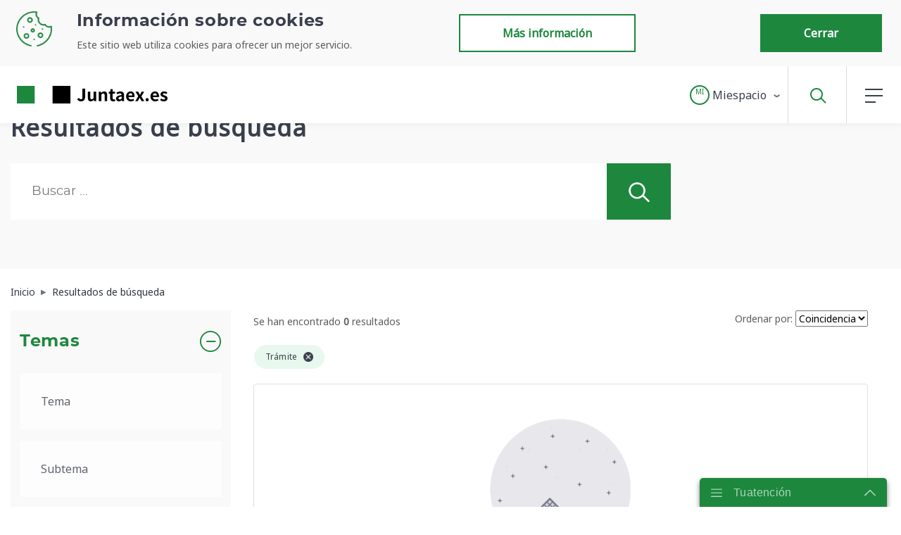

--- FILE ---
content_type: text/html;charset=UTF-8
request_url: https://www.juntaex.es/buscador?category=78600&delta=20&start=6&modified=past-week&modifiedFrom=2024-05-29&modifiedTo=2024-05-30
body_size: 35910
content:




































		<!DOCTYPE html>



























































<html class="ltr" dir="ltr" lang="es-ES">

<head>
	<title>Resultados de búsqueda - Juntaex.es</title>
	
	<!-- Global site tag (gtag.js) - Google Analytics -->
	
	<link rel="stylesheet" href="https://cdnjs.cloudflare.com/ajax/libs/bootstrap-datepicker/1.9.0/css/bootstrap-datepicker.min.css" integrity="sha512-mSYUmp1HYZDFaVKK//63EcZq4iFWFjxSL+Z3T/aCt4IO9Cejm03q3NKKYN6pFQzY0SBOr8h+eCIAZHPXcpZaNw==" crossorigin="anonymous" />
	<link rel="stylesheet" href="https://cdn.jsdelivr.net/npm/swiper@11/swiper-bundle.min.css" />
	<link href="https://fonts.googleapis.com/css2?family=Noto+Sans&display=swap" rel="stylesheet">


	<meta content="initial-scale=1.0, width=device-width" name="viewport" />






































<meta content="text/html; charset=UTF-8" http-equiv="content-type" />












<script data-senna-track="permanent" src="/combo?browserId=other&minifierType=js&languageId=es_ES&b=7210&t=1769601554683&/o/frontend-js-jquery-web/jquery/jquery.min.js&/o/frontend-js-jquery-web/jquery/bootstrap.bundle.min.js&/o/frontend-js-jquery-web/jquery/collapsible_search.js&/o/frontend-js-jquery-web/jquery/fm.js&/o/frontend-js-jquery-web/jquery/form.js&/o/frontend-js-jquery-web/jquery/popper.min.js&/o/frontend-js-jquery-web/jquery/side_navigation.js" type="text/javascript"></script>


<link href="https://www.juntaex.es/o/juntaex-theme/images/favicon.ico" rel="icon" />





		
			
				<link data-senna-track="temporary" href="https://www.juntaex.es/buscador" rel="canonical" />
			
		





<link class="lfr-css-file" data-senna-track="temporary" href="https://www.juntaex.es/o/juntaex-theme/css/clay.css?browserId=other&amp;themeId=temacorporativodejuntadeextremadura_WAR_juntaextheme&amp;minifierType=css&amp;languageId=es_ES&amp;b=7210&amp;t=1769415394000" id="liferayAUICSS" rel="stylesheet" type="text/css" />



<link data-senna-track="temporary" href="/o/frontend-css-web/main.css?browserId=other&amp;themeId=temacorporativodejuntadeextremadura_WAR_juntaextheme&amp;minifierType=css&amp;languageId=es_ES&amp;b=7210&amp;t=1769415324901" id="liferayPortalCSS" rel="stylesheet" type="text/css" />









	

	





	



	

		<link data-senna-track="temporary" href="/combo?browserId=other&amp;minifierType=&amp;themeId=temacorporativodejuntadeextremadura_WAR_juntaextheme&amp;languageId=es_ES&amp;b=7210&amp;com_liferay_journal_content_web_portlet_JournalContentPortlet_INSTANCE_xFiQPk5zZZ2U:%2Fcss%2Fmain.css&amp;com_liferay_portal_search_web_search_bar_portlet_SearchBarPortlet_INSTANCE_aUdsOWYtvB1T:%2Fsearch%2Fbar%2Fcss%2Fmain.css&amp;com_liferay_product_navigation_product_menu_web_portlet_ProductMenuPortlet:%2Fcss%2Fmain.css&amp;com_liferay_product_navigation_user_personal_bar_web_portlet_ProductNavigationUserPersonalBarPortlet:%2Fcss%2Fmain.css&amp;es_juntaex_control_page_JuantaexControlPagePortlet_INSTANCE_jexcontrolpage:%2Fcss%2Fmain.css&amp;es_juntaex_paoc_presentacion_page_rating_PageRatingPortlet_INSTANCE_jexfooterutilityPage:%2Fcss%2Fmain.css&amp;es_juntaex_paoc_presentacion_search_filter_JuntaexSearchFilterPortlet_INSTANCE_9SCmxiC3PHcb:%2Fcss%2Fmain.css&amp;t=1769415394000" id="820434fb" rel="stylesheet" type="text/css" />

	







<script data-senna-track="temporary" type="text/javascript">
	// <![CDATA[
		var Liferay = Liferay || {};

		Liferay.Browser = {
			acceptsGzip: function() {
				return true;
			},

			

			getMajorVersion: function() {
				return 131.0;
			},

			getRevision: function() {
				return '537.36';
			},
			getVersion: function() {
				return '131.0';
			},

			

			isAir: function() {
				return false;
			},
			isChrome: function() {
				return true;
			},
			isEdge: function() {
				return false;
			},
			isFirefox: function() {
				return false;
			},
			isGecko: function() {
				return true;
			},
			isIe: function() {
				return false;
			},
			isIphone: function() {
				return false;
			},
			isLinux: function() {
				return false;
			},
			isMac: function() {
				return true;
			},
			isMobile: function() {
				return false;
			},
			isMozilla: function() {
				return false;
			},
			isOpera: function() {
				return false;
			},
			isRtf: function() {
				return true;
			},
			isSafari: function() {
				return true;
			},
			isSun: function() {
				return false;
			},
			isWebKit: function() {
				return true;
			},
			isWindows: function() {
				return false;
			}
		};

		Liferay.Data = Liferay.Data || {};

		Liferay.Data.ICONS_INLINE_SVG = true;

		Liferay.Data.NAV_SELECTOR = '#navigation';

		Liferay.Data.NAV_SELECTOR_MOBILE = '#navigationCollapse';

		Liferay.Data.isCustomizationView = function() {
			return false;
		};

		Liferay.Data.notices = [
			null

			

			
		];

		Liferay.PortletKeys = {
			DOCUMENT_LIBRARY: 'com_liferay_document_library_web_portlet_DLPortlet',
			DYNAMIC_DATA_MAPPING: 'com_liferay_dynamic_data_mapping_web_portlet_DDMPortlet',
			ITEM_SELECTOR: 'com_liferay_item_selector_web_portlet_ItemSelectorPortlet'
		};

		Liferay.PropsValues = {
			JAVASCRIPT_SINGLE_PAGE_APPLICATION_TIMEOUT: 0,
			NTLM_AUTH_ENABLED: false,
			UPLOAD_SERVLET_REQUEST_IMPL_MAX_SIZE: 5242880000
		};

		Liferay.ThemeDisplay = {

			

			
				getLayoutId: function() {
					return '109';
				},

				

				getLayoutRelativeControlPanelURL: function() {
					return '/group/juntaex/~/control_panel/manage';
				},

				getLayoutRelativeURL: function() {
					return '/buscador';
				},
				getLayoutURL: function() {
					return 'https://www.juntaex.es/buscador';
				},
				getParentLayoutId: function() {
					return '27';
				},
				isControlPanel: function() {
					return false;
				},
				isPrivateLayout: function() {
					return 'false';
				},
				isVirtualLayout: function() {
					return false;
				},
			

			getBCP47LanguageId: function() {
				return 'es-ES';
			},
			getCanonicalURL: function() {

				

				return 'https://www.juntaex.es/buscador';
			},
			getCDNBaseURL: function() {
				return 'https://www.juntaex.es';
			},
			getCDNDynamicResourcesHost: function() {
				return '';
			},
			getCDNHost: function() {
				return '';
			},
			getCompanyGroupId: function() {
				return '20128';
			},
			getCompanyId: function() {
				return '20101';
			},
			getDefaultLanguageId: function() {
				return 'es_ES';
			},
			getDoAsUserIdEncoded: function() {
				return '';
			},
			getLanguageId: function() {
				return 'es_ES';
			},
			getParentGroupId: function() {
				return '77055';
			},
			getPathContext: function() {
				return '';
			},
			getPathImage: function() {
				return '/image';
			},
			getPathJavaScript: function() {
				return '/o/frontend-js-web';
			},
			getPathMain: function() {
				return '/c';
			},
			getPathThemeImages: function() {
				return 'https://www.juntaex.es/o/juntaex-theme/images';
			},
			getPathThemeRoot: function() {
				return '/o/juntaex-theme';
			},
			getPlid: function() {
				return '212';
			},
			getPortalURL: function() {
				return 'https://www.juntaex.es';
			},
			getScopeGroupId: function() {
				return '77055';
			},
			getScopeGroupIdOrLiveGroupId: function() {
				return '77055';
			},
			getSessionId: function() {
				return '';
			},
			getSiteAdminURL: function() {
				return 'https://www.juntaex.es/group/juntaex/~/control_panel/manage?p_p_lifecycle=0&p_p_state=maximized&p_p_mode=view';
			},
			getSiteGroupId: function() {
				return '77055';
			},
			getURLControlPanel: function() {
				return '/group/control_panel?refererPlid=212';
			},
			getURLHome: function() {
				return 'https\x3a\x2f\x2fwww\x2ejuntaex\x2ees\x2f';
			},
			getUserEmailAddress: function() {
				return '';
			},
			getUserId: function() {
				return '20105';
			},
			getUserName: function() {
				return '';
			},
			isAddSessionIdToURL: function() {
				return false;
			},
			isImpersonated: function() {
				return false;
			},
			isSignedIn: function() {
				return false;
			},
			isStateExclusive: function() {
				return false;
			},
			isStateMaximized: function() {
				return false;
			},
			isStatePopUp: function() {
				return false;
			}
		};

		var themeDisplay = Liferay.ThemeDisplay;

		Liferay.AUI = {

			

			getAvailableLangPath: function() {
				return 'available_languages.jsp?browserId=other&themeId=temacorporativodejuntadeextremadura_WAR_juntaextheme&colorSchemeId=01&minifierType=js&languageId=es_ES&b=7210&t=1769601535634';
			},
			getCombine: function() {
				return true;
			},
			getComboPath: function() {
				return '/combo/?browserId=other&minifierType=&languageId=es_ES&b=7210&t=1769415322378&';
			},
			getDateFormat: function() {
				return '%d/%m/%Y';
			},
			getEditorCKEditorPath: function() {
				return '/o/frontend-editor-ckeditor-web';
			},
			getFilter: function() {
				var filter = 'raw';

				
					
						filter = 'min';
					
					

				return filter;
			},
			getFilterConfig: function() {
				var instance = this;

				var filterConfig = null;

				if (!instance.getCombine()) {
					filterConfig = {
						replaceStr: '.js' + instance.getStaticResourceURLParams(),
						searchExp: '\\.js$'
					};
				}

				return filterConfig;
			},
			getJavaScriptRootPath: function() {
				return '/o/frontend-js-web';
			},
			getLangPath: function() {
				return 'aui_lang.jsp?browserId=other&themeId=temacorporativodejuntadeextremadura_WAR_juntaextheme&colorSchemeId=01&minifierType=js&languageId=es_ES&b=7210&t=1769415322378';
			},
			getPortletRootPath: function() {
				return '/html/portlet';
			},
			getStaticResourceURLParams: function() {
				return '?browserId=other&minifierType=&languageId=es_ES&b=7210&t=1769415322378';
			}
		};

		Liferay.authToken = '9o9qfRcZ';

		

		Liferay.currentURL = '\x2fbuscador\x3fcategory\x3d78600\x26delta\x3d20\x26start\x3d6\x26modified\x3dpast-week\x26modifiedFrom\x3d2024-05-29\x26modifiedTo\x3d2024-05-30';
		Liferay.currentURLEncoded = '\x252Fbuscador\x253Fcategory\x253D78600\x2526delta\x253D20\x2526start\x253D6\x2526modified\x253Dpast-week\x2526modifiedFrom\x253D2024-05-29\x2526modifiedTo\x253D2024-05-30';
	// ]]>
</script>

<script src="/o/js_loader_config?t=1769601554648" type="text/javascript"></script>
<script data-senna-track="permanent" src="/combo?browserId=other&minifierType=js&languageId=es_ES&b=7210&t=1769415322378&/o/frontend-js-web/loader/config.js&/o/frontend-js-web/loader/loader.js&/o/frontend-js-web/aui/aui/aui.js&/o/frontend-js-web/aui/aui-base-html5-shiv/aui-base-html5-shiv.js&/o/frontend-js-web/liferay/browser_selectors.js&/o/frontend-js-web/liferay/modules.js&/o/frontend-js-web/liferay/aui_sandbox.js&/o/frontend-js-web/misc/svg4everybody.js&/o/frontend-js-web/aui/arraylist-add/arraylist-add.js&/o/frontend-js-web/aui/arraylist-filter/arraylist-filter.js&/o/frontend-js-web/aui/arraylist/arraylist.js&/o/frontend-js-web/aui/array-extras/array-extras.js&/o/frontend-js-web/aui/array-invoke/array-invoke.js&/o/frontend-js-web/aui/attribute-base/attribute-base.js&/o/frontend-js-web/aui/attribute-complex/attribute-complex.js&/o/frontend-js-web/aui/attribute-core/attribute-core.js&/o/frontend-js-web/aui/attribute-observable/attribute-observable.js&/o/frontend-js-web/aui/attribute-extras/attribute-extras.js&/o/frontend-js-web/aui/base-base/base-base.js&/o/frontend-js-web/aui/base-pluginhost/base-pluginhost.js&/o/frontend-js-web/aui/classnamemanager/classnamemanager.js&/o/frontend-js-web/aui/datatype-xml-format/datatype-xml-format.js&/o/frontend-js-web/aui/datatype-xml-parse/datatype-xml-parse.js&/o/frontend-js-web/aui/dom-base/dom-base.js&/o/frontend-js-web/aui/dom-core/dom-core.js&/o/frontend-js-web/aui/dom-screen/dom-screen.js&/o/frontend-js-web/aui/dom-style/dom-style.js&/o/frontend-js-web/aui/event-base/event-base.js&/o/frontend-js-web/aui/event-custom-base/event-custom-base.js&/o/frontend-js-web/aui/event-custom-complex/event-custom-complex.js&/o/frontend-js-web/aui/event-delegate/event-delegate.js&/o/frontend-js-web/aui/event-focus/event-focus.js&/o/frontend-js-web/aui/event-hover/event-hover.js&/o/frontend-js-web/aui/event-key/event-key.js&/o/frontend-js-web/aui/event-mouseenter/event-mouseenter.js&/o/frontend-js-web/aui/event-mousewheel/event-mousewheel.js" type="text/javascript"></script>
<script data-senna-track="permanent" src="/combo?browserId=other&minifierType=js&languageId=es_ES&b=7210&t=1769415322378&/o/frontend-js-web/aui/event-outside/event-outside.js&/o/frontend-js-web/aui/event-resize/event-resize.js&/o/frontend-js-web/aui/event-simulate/event-simulate.js&/o/frontend-js-web/aui/event-synthetic/event-synthetic.js&/o/frontend-js-web/aui/intl/intl.js&/o/frontend-js-web/aui/io-base/io-base.js&/o/frontend-js-web/aui/io-form/io-form.js&/o/frontend-js-web/aui/io-queue/io-queue.js&/o/frontend-js-web/aui/io-upload-iframe/io-upload-iframe.js&/o/frontend-js-web/aui/io-xdr/io-xdr.js&/o/frontend-js-web/aui/json-parse/json-parse.js&/o/frontend-js-web/aui/json-stringify/json-stringify.js&/o/frontend-js-web/aui/node-base/node-base.js&/o/frontend-js-web/aui/node-core/node-core.js&/o/frontend-js-web/aui/node-event-delegate/node-event-delegate.js&/o/frontend-js-web/aui/node-event-simulate/node-event-simulate.js&/o/frontend-js-web/aui/node-focusmanager/node-focusmanager.js&/o/frontend-js-web/aui/node-pluginhost/node-pluginhost.js&/o/frontend-js-web/aui/node-screen/node-screen.js&/o/frontend-js-web/aui/node-style/node-style.js&/o/frontend-js-web/aui/oop/oop.js&/o/frontend-js-web/aui/plugin/plugin.js&/o/frontend-js-web/aui/pluginhost-base/pluginhost-base.js&/o/frontend-js-web/aui/pluginhost-config/pluginhost-config.js&/o/frontend-js-web/aui/querystring-stringify-simple/querystring-stringify-simple.js&/o/frontend-js-web/aui/queue-promote/queue-promote.js&/o/frontend-js-web/aui/selector-css2/selector-css2.js&/o/frontend-js-web/aui/selector-css3/selector-css3.js&/o/frontend-js-web/aui/selector-native/selector-native.js&/o/frontend-js-web/aui/selector/selector.js&/o/frontend-js-web/aui/widget-base/widget-base.js&/o/frontend-js-web/aui/widget-htmlparser/widget-htmlparser.js&/o/frontend-js-web/aui/widget-skin/widget-skin.js&/o/frontend-js-web/aui/widget-uievents/widget-uievents.js&/o/frontend-js-web/aui/yui-throttle/yui-throttle.js&/o/frontend-js-web/aui/aui-base-core/aui-base-core.js" type="text/javascript"></script>
<script data-senna-track="permanent" src="/combo?browserId=other&minifierType=js&languageId=es_ES&b=7210&t=1769415322378&/o/frontend-js-web/aui/aui-base-lang/aui-base-lang.js&/o/frontend-js-web/aui/aui-classnamemanager/aui-classnamemanager.js&/o/frontend-js-web/aui/aui-component/aui-component.js&/o/frontend-js-web/aui/aui-debounce/aui-debounce.js&/o/frontend-js-web/aui/aui-delayed-task-deprecated/aui-delayed-task-deprecated.js&/o/frontend-js-web/aui/aui-event-base/aui-event-base.js&/o/frontend-js-web/aui/aui-event-input/aui-event-input.js&/o/frontend-js-web/aui/aui-form-validator/aui-form-validator.js&/o/frontend-js-web/aui/aui-node-base/aui-node-base.js&/o/frontend-js-web/aui/aui-node-html5/aui-node-html5.js&/o/frontend-js-web/aui/aui-selector/aui-selector.js&/o/frontend-js-web/aui/aui-timer/aui-timer.js&/o/frontend-js-web/liferay/dependency.js&/o/frontend-js-web/liferay/dom_task_runner.js&/o/frontend-js-web/liferay/events.js&/o/frontend-js-web/liferay/language.js&/o/frontend-js-web/liferay/lazy_load.js&/o/frontend-js-web/liferay/liferay.js&/o/frontend-js-web/liferay/util.js&/o/frontend-js-web/liferay/global.bundle.js&/o/frontend-js-web/liferay/portal.js&/o/frontend-js-web/liferay/portlet.js&/o/frontend-js-web/liferay/workflow.js&/o/frontend-js-web/liferay/form.js&/o/frontend-js-web/liferay/form_placeholders.js&/o/frontend-js-web/liferay/icon.js&/o/frontend-js-web/liferay/menu.js&/o/frontend-js-web/liferay/notice.js&/o/frontend-js-web/liferay/poller.js&/o/frontend-js-web/aui/async-queue/async-queue.js&/o/frontend-js-web/aui/base-build/base-build.js&/o/frontend-js-web/aui/cookie/cookie.js&/o/frontend-js-web/aui/event-touch/event-touch.js&/o/frontend-js-web/aui/overlay/overlay.js&/o/frontend-js-web/aui/querystring-stringify/querystring-stringify.js&/o/frontend-js-web/aui/widget-child/widget-child.js&/o/frontend-js-web/aui/widget-position-align/widget-position-align.js&/o/frontend-js-web/aui/widget-position-constrain/widget-position-constrain.js&/o/frontend-js-web/aui/widget-position/widget-position.js" type="text/javascript"></script>
<script data-senna-track="permanent" src="/combo?browserId=other&minifierType=js&languageId=es_ES&b=7210&t=1769415322378&/o/frontend-js-web/aui/widget-stack/widget-stack.js&/o/frontend-js-web/aui/widget-stdmod/widget-stdmod.js&/o/frontend-js-web/aui/aui-aria/aui-aria.js&/o/frontend-js-web/aui/aui-io-plugin-deprecated/aui-io-plugin-deprecated.js&/o/frontend-js-web/aui/aui-io-request/aui-io-request.js&/o/frontend-js-web/aui/aui-loading-mask-deprecated/aui-loading-mask-deprecated.js&/o/frontend-js-web/aui/aui-overlay-base-deprecated/aui-overlay-base-deprecated.js&/o/frontend-js-web/aui/aui-overlay-context-deprecated/aui-overlay-context-deprecated.js&/o/frontend-js-web/aui/aui-overlay-manager-deprecated/aui-overlay-manager-deprecated.js&/o/frontend-js-web/aui/aui-overlay-mask-deprecated/aui-overlay-mask-deprecated.js&/o/frontend-js-web/aui/aui-parse-content/aui-parse-content.js&/o/frontend-js-web/liferay/layout_exporter.js&/o/frontend-js-web/liferay/session.js&/o/frontend-js-web/liferay/deprecated.js" type="text/javascript"></script>




	

	<script data-senna-track="temporary" src="/o/js_bundle_config?t=1769601573700" type="text/javascript"></script>


<script data-senna-track="temporary" type="text/javascript">
	// <![CDATA[
		
			
				
		

		

		
	// ]]>
</script>





	
		

			

			
		
		



	
		

			

			
				<script type="text/javascript">
        var _paq = _paq || [];
        /* tracker methods like "setCustomDimension" should be called before "trackPageView" */
        _paq.push(['trackPageView']);
        _paq.push(['enableLinkTracking']);
        (function() {
            var u="//analiticaweb.juntaex.es/";
            _paq.push(['setTrackerUrl', u+'piwik.php']);
            _paq.push(['setSiteId', '29']);
            var d=document, g=d.createElement('script'), s=d.getElementsByTagName('script')[0];
            g.type='text/javascript'; g.async=true; g.defer=true; g.src=u+'piwik.js'; s.parentNode.insertBefore(g,s);
        })();
</script>
			
		
	












	

	





	



	















<link class="lfr-css-file" data-senna-track="temporary" href="https://www.juntaex.es/o/juntaex-theme/css/main.css?browserId=other&amp;themeId=temacorporativodejuntadeextremadura_WAR_juntaextheme&amp;minifierType=css&amp;languageId=es_ES&amp;b=7210&amp;t=1769415394000" id="liferayThemeCSS" rel="stylesheet" type="text/css" />








	<style data-senna-track="temporary" type="text/css">

		

			

		

			

		

			

		

			

		

			

		

			

		

			

		

			

		

			

		

			

		

			

		

			

		

			

		

			

		

			

		

			

		

			

		

			

		

			

				

					

#p_p_id_es_juntaex_paoc_presentacion_page_rating_PageRatingPortlet_INSTANCE_jexfooterutilityPage_ .portlet-content {

}
#portlet_es_juntaex_paoc_presentacion_page_rating_PageRatingPortlet_INSTANCE_jexfooterutilityPage {
	.btn {
        white-space: nowrap;
        width: auto;
        padding: 13px 60px;
}
}



				

			

		

			

		

			

		

			

		

			

		

			

		

			

		

			

		

			

		

			

		

			

		

			

		

			

		

	</style>


<script type="text/javascript">
// <![CDATA[
Liferay.Loader.require('frontend-js-spa-web@3.0.18/liferay/init.es', function(frontendJsSpaWeb3018LiferayInitEs) {
(function(){
var frontendJsSpaWebLiferayInitEs = frontendJsSpaWeb3018LiferayInitEs;
(function() {var $ = AUI.$;var _ = AUI._;

Liferay.SPA = Liferay.SPA || {};
Liferay.SPA.cacheExpirationTime = -1;
Liferay.SPA.clearScreensCache = false;
Liferay.SPA.debugEnabled = false;
Liferay.SPA.excludedPaths = ["/documents","/image"];
Liferay.SPA.loginRedirect = '';
Liferay.SPA.navigationExceptionSelectors = ':not([target="_blank"]):not([data-senna-off]):not([data-resource-href]):not([data-cke-saved-href]):not([data-cke-saved-href])';
Liferay.SPA.requestTimeout = 0;
Liferay.SPA.userNotification = {
	message: 'Parece que esto está tardando más de lo esperado.',
	timeout: 30000,
	title: 'Vaya'
};

frontendJsSpaWebLiferayInitEs.default.init(
	function(app) {
		app.setPortletsBlacklist({"com_liferay_site_navigation_directory_web_portlet_SitesDirectoryPortlet":true,"com_liferay_nested_portlets_web_portlet_NestedPortletsPortlet":true,"com_liferay_lcs_client_web_internal_portlet_LCSClientPortlet":true,"com_liferay_login_web_portlet_LoginPortlet":true,"com_liferay_login_web_portlet_FastLoginPortlet":true});
		app.setValidStatusCodes([221,490,494,499,491,492,493,495,220]);
	}
);})();})();
});
// ]]>
</script>













<script data-senna-track="temporary" type="text/javascript">
	if (window.Analytics) {
		window._com_liferay_document_library_analytics_isViewFileEntry = false;
	}
</script>













<script type="text/javascript">
// <![CDATA[
Liferay.on(
	'ddmFieldBlur', function(event) {
		if (window.Analytics) {
			Analytics.send(
				'fieldBlurred',
				'Form',
				{
					fieldName: event.fieldName,
					focusDuration: event.focusDuration,
					formId: event.formId,
					page: event.page - 1
				}
			);
		}
	}
);

Liferay.on(
	'ddmFieldFocus', function(event) {
		if (window.Analytics) {
			Analytics.send(
				'fieldFocused',
				'Form',
				{
					fieldName: event.fieldName,
					formId: event.formId,
					page: event.page - 1
				}
			);
		}
	}
);

Liferay.on(
	'ddmFormPageShow', function(event) {
		if (window.Analytics) {
			Analytics.send(
				'pageViewed',
				'Form',
				{
					formId: event.formId,
					page: event.page,
					title: event.title
				}
			);
		}
	}
);

Liferay.on(
	'ddmFormSubmit', function(event) {
		if (window.Analytics) {
			Analytics.send(
				'formSubmitted',
				'Form',
				{
					formId: event.formId
				}
			);
		}
	}
);

Liferay.on(
	'ddmFormView', function(event) {
		if (window.Analytics) {
			Analytics.send(
				'formViewed',
				'Form',
				{
					formId: event.formId,
					title: event.title
				}
			);
		}
	}
);
// ]]>
</script>







	<!-- Matomo -->
	<!-- End Matomo Code -->
	<!-- Script de implantación para beta.juntaex.es -->
	
	<link rel="canonical" href="/buscador?category=78600&delta=20&start=6&modified=past-week&modifiedFrom=2024-05-29&modifiedTo=2024-05-30" />
	
	


<meta property="og:url" content="https://www.juntaex.es/buscador?category=78600&delta=20&start=6&modified=past-week&modifiedFrom=2024-05-29&modifiedTo=2024-05-30"/>
<meta property="og:title" content="Resultados de búsqueda - Juntaex.es"/>
<meta property="og:type"  content="website" />
<meta property="og:description" content=""/>
<meta property="og:image" content="https://www.juntaex.es/o/juntaex-theme/images/logo.png"/>
<meta property="og:image:type" content="image/png"/>
<meta property="og:image:alt" content="Logo de Junta de Extremadura"/>	
</head>




<body class=" controls-visible  yui3-skin-sam signed-out public-page site ">

















































	<nav class="quick-access-nav" id="ybfx_quickAccessNav">
		<h1 class="hide-accessible">Navegación</h1>

		<ul>
			
				<li><a href="#main-content">Saltar al contenido</a></li>
			

			

		</ul>
	</nav>



















































































<div class="container-fluid" id="wrapper">
		<header id="banner" role="banner">
<div class='fixed-top'>
	<div id="cookie_header">
		







































	

	<div class="portlet-boundary portlet-boundary_com_liferay_journal_content_web_portlet_JournalContentPortlet_  portlet-static portlet-static-end portlet-decorate portlet-journal-content " id="p_p_id_com_liferay_journal_content_web_portlet_JournalContentPortlet_INSTANCE_jexheadercookies_">
		<span id="p_com_liferay_journal_content_web_portlet_JournalContentPortlet_INSTANCE_jexheadercookies"></span>




	

	
		
			






































	
		
<section class="portlet" id="portlet_com_liferay_journal_content_web_portlet_JournalContentPortlet_INSTANCE_jexheadercookies">


	<div class="portlet-content">

		
		
			<div class=" portlet-content-container">
				


	<div class="portlet-body">



	
		
			
				
					



















































	

				

				
					
						


	

		
































	
	
		
			
			
				
					
					
					
					

						

						<div class="" data-fragments-editor-item-id="20501-79095" data-fragments-editor-item-type="fragments-editor-mapped-item" >
							

















<div class="journal-content-article " data-analytics-asset-id="91128" data-analytics-asset-title="Aviso COOKIE" data-analytics-asset-type="web-content">
	

	<div id="cookie" class="collapse">
	<section id="cookies">
		<div class="py-2 d-md-flex container justify-content-between">
							<picture data-fileentryid="77829"><source media="(max-width:134px)" srcset="/o/adaptive-media/image/77829/Preview-1000x0/ico-cookie.png?t=1616746064313" /><source media="(max-width:134px) and (min-width:134px)" srcset="/o/adaptive-media/image/77829/Thumbnail-300x300/ico-cookie.png?t=1616746064313" /><img class="col-md-1 p-2"
				    alt="Icono Cookie"
				    data-fileentryid="77829"
				    src="/documents/77055/77168/ico-cookie.png/c70faa97-94c8-7729-08bf-0d0eb94f7a52?t=1616746064313" /></picture>
			<div class="col-md-5 p-2">
				<h2>Información sobre cookies</h2>
			    <p><p>Este sitio web utiliza cookies para ofrecer un mejor servicio.</p></p>
			</div>
			<div class="col-md-6 p-2 d-flex flex-wrap
			    justify-content-center justify-content-md-between">
				<button class="btn btn-outline-secondary m-1"
				        onclick="location.href='/politica-de-cookies';">
					Más información
				</button>
				<button class="btn btn-primary m-1" onclick="aceptCookie()">
				    Cerrar
				</button>
			</div>
		</div>
    </section>
</div>

<script>
	function readCookie(name) {
		var nameEQ = name + "="; 
		var ca = document.cookie.split(';');
		for(var i=0;i < ca.length;i++) {
			var c = ca[i].trim();
			if (c.startsWith(nameEQ)) {
			    return decodeURIComponent( c.substring(nameEQ.length,c.length) );
			}
		}
		return null;
	}

	// Leemos la cookie
	var cookiePref = readCookie( "cookies_preferences_set");

	if(cookiePref==null){
		$("#cookie").show();
		if (! location.href.includes("politica-de-cookies")) {
		    sessionStorage.setItem('setCookiesRedirect', location.href);
		}
	}

	function aceptCookie() {
		var values = encodeURIComponent (
		    "analisis:true"
		);

		document.cookie = "COOKIE_ACEPT="+values+";max-age=31536000";
		document.cookie = "cookies_preferences_set=true;max-age=31536000";
		$("#cookie").hide();
	}
</script>

<style>
@-moz-document url-prefix() {
    .zoom-firefox .fixed-top {
        position: inherit;
    }
    #cookies {
        position: absolute;
        z-index: 3;
        margin-top: 80px;
    }
}
</style>
</div>





							
						</div>
					
				
			
		
	




	

	

	

	

	

	




	
	
					
				
			
		
	
	


	</div>

			</div>
		
	</div>
</section>
	

		
		







	</div>




	</div>
	<div id="navbar-backdrop" class="collapse"></div>
		<nav id="navbar" class="navbar navbar-expand-lg">
			<div aria-level="1" class="site-title" role="heading">
				<a class="logo custom-logo navbar-brand" href="https://www.juntaex.es"
					title="Ir a  Juntaex.es">
				<img class="d-none d-sm-block" alt="logo JuntaEx" src="https://www.juntaex.es/o/juntaex-theme/images/logo.png" />
				<img class="d-sm-none" alt="logo JuntaEx" src="https://www.juntaex.es/o/juntaex-theme/images/logoCorto.png" />
				</a>
				<span class="d-none">Juntaex.es</span>
				<button class="navbar-toggler" type="button" data-toggle="collapse" data-target="#navbarSupportedContent"
					aria-controls="navbarSupportedContent" aria-expanded="false" aria-label="Toggle navigation">
					<span class="navbar-toggler-icon"></span>
				</button>
			</div>
	

	
			<ul class="navbar-nav ml-auto">
		
			
				<li class="nav-item dropdown">








































	

	<div class="portlet-boundary portlet-boundary_com_liferay_site_navigation_menu_web_portlet_SiteNavigationMenuPortlet_  portlet-static portlet-static-end portlet-decorate portlet-navigation " id="p_p_id_com_liferay_site_navigation_menu_web_portlet_SiteNavigationMenuPortlet_INSTANCE_jexheadermiespacio_">
		<span id="p_com_liferay_site_navigation_menu_web_portlet_SiteNavigationMenuPortlet_INSTANCE_jexheadermiespacio"></span>




	

	
		
			






































	
		
<section class="portlet" id="portlet_com_liferay_site_navigation_menu_web_portlet_SiteNavigationMenuPortlet_INSTANCE_jexheadermiespacio">


	<div class="portlet-content">

		
		
			<div class=" portlet-content-container">
				


	<div class="portlet-body">



	
		
			
				
					



















































	

				

				
					
						


	

		






















	

		

		
			
				<nav class="navbar logged" id="my-space-menu" style="display: none;">
    <ul aria-label="Páginas del sitio web" class="navbar-nav mr-auto">
        <li class="nav-item dropdown">
            <div id="navbarDropdown"
                role="button"
                data-toggle="dropdown"
                aria-haspopup="true"
                aria-expanded="false">
                <a class="nav-link dropdown-toggle d-none d-md-inline-block btn btn-outline-secondary"
                    href="#">
                    <img class="image-user mr-1" src="/o/juntaex-theme/images/mi_espacio/silueta_usuario.png" alt="Icono Usuario">
                    <span class="align-middle" id="userName">Nombre Usuario</span>
                </a>
                <a class="nav-link dropdown-toggle d-inline-block d-md-none"
                   href="#" style="padding: 0; width: 27px; height: 27px;">
                    <span class="encircled" id="userNameEncircled">NU</span>
                </a>
            </div>

            <ul role="menu" class="dropdown-menu dropdown-menu-right" aria-labelledby="navbarDropdown">
                <li role="presentation" class="dropdown-divider" style="height:auto">
                    <a role="menuitem" class="dropdown-item" href="#" onclick="javascript:exit();">
                        <span>
                            <img src="/o/juntaex-theme/images/profile-exit.png" alt="Icono Salir">Salir
                        </span>
                    </a>
                </li>
            </ul>
        </li>
    </ul>
</nav>

<div class="navbar nologged" id="my-space-menu" style="display: none;">
    <ul aria-label=" site-pages" class="navbar-nav mr-auto" role="menubar">
        <li role="presentation" class="nav-item dropdown">
            <a class="nav-link dropdown-toggle" href="#" id="navbarDropdown" role="button" data-toggle="dropdown"
                aria-haspopup="true" aria-expanded="false">
                <span class="encircled">MI</span>
                <span id="miEspacioDropdownText" class="align-middle d-none d-md-inline-block">
                    Miespacio
                </span>
            </a>
            <ul role="menu" class="dropdown-menu dropdown-menu-right" aria-labelledby="navbarDropdown">
                <li role="presentation" class="nav-item dropdown">
                    <a role="menuitem" class="dropdown-item" href="/miespacio/login"
                       onclick="window.location.href='/miespacio/login'">Iniciar sesión</a>
                </li>
                <li role="presentation" class="nav-item dropdown">
                    <a role="menuitem" class="dropdown-item" href="/miespacio/login"
                    onclick="window.location.href='/miespacio/login?p_p_id=es_juntaex_paoc_presentation_login_pau_LoginPauPortlet_INSTANCE_0&p_p_lifecycle=0&p_p_state=normal&p_p_mode=view&_es_juntaex_paoc_presentation_login_pau_LoginPauPortlet_INSTANCE_0_mvcRenderCommandName=%2Fcommand%2Frender%2Fregister'">Registrarse</a>
                </li>
            </ul>
        </li>
    </ul>
</div>

<script type="text/javascript">
// <![CDATA[
AUI().use('liferay-navigation-interaction', function(A) {(function() {var $ = AUI.$;var _ = AUI._;    var navigation = A.one('#navbar_com_liferay_site_navigation_menu_web_portlet_SiteNavigationMenuPortlet_INSTANCE_jexheadermiespacio');

    Liferay.Data.NAV_INTERACTION_LIST_SELECTOR = '.navbar-site';
    Liferay.Data.NAV_LIST_SELECTOR = '.navbar-site';

    if (navigation) {
        navigation.plug(Liferay.NavigationInteraction);
    }
})();});
// ]]>
</script>

<script>
if ('false' == 'true') {
    var username = ' ';
    username = username.replaceAll("%20"," ");
    var usernameReduced = "NU";
    try {
        usernameReduced = username.split(' ')[0].charAt(0);
        usernameReduced = usernameReduced + username.split(' ')[1].charAt(0) ;  
    } catch (error) {
        console.error(error);
    }
    $("#userName").html(username);
    $("#userNameEncircled").html(usernameReduced);
    $('.logged').show();
    $('.nologged').remove();
} else {
    $('.logged').remove();
    $('.nologged').show();    
}

function exit(){
    window.location.href = "/c/portal/logout";
}
</script>

<style>
.width-14 {width: 14px; height: 14px;}
</style>
			
			
		
	
	
	
	


	
	
					
				
			
		
	
	


	</div>

			</div>
		
	</div>
</section>
	

		
		







	</div>




				</li>
		 

 				<li id='buscador' class="nav-item">
					<form id='search-field' action="/buscador" class="d-sm-flex">
						<input id='search-input' title='Buscador' class="d-sm-flex" type="text" placeholder="¿En qué podemos ayudarte?" name='q' value="">
						<button id='search-button' type="submit" aria-labelledby="navbar-search-label">
						    <img alt="" src="https://www.juntaex.es/o/juntaex-theme/images/box-interaction-icon.png" />
						    <span class="d-none" id="navbar-search-label">Buscar</span>
                        </button>
					</form>
				<span class="nav-link" href="" title="buscador">
					<img id='mag-glass' alt="" src="https://www.juntaex.es/o/juntaex-theme/images/mag-glass.png" />
					<img id='close-search' alt="" src="https://www.juntaex.es/o/juntaex-theme/images/ico-close@3x.png" />
				</span>
				</li>
				<li id='kebab' class="nav-item dropdown ml-auto">








































	

	<div class="portlet-boundary portlet-boundary_com_liferay_site_navigation_menu_web_portlet_SiteNavigationMenuPortlet_  portlet-static portlet-static-end portlet-decorate portlet-navigation " id="p_p_id_com_liferay_site_navigation_menu_web_portlet_SiteNavigationMenuPortlet_INSTANCE_jexheadermenuprincipal_">
		<span id="p_com_liferay_site_navigation_menu_web_portlet_SiteNavigationMenuPortlet_INSTANCE_jexheadermenuprincipal"></span>




	

	
		
			






































	
		
<section class="portlet" id="portlet_com_liferay_site_navigation_menu_web_portlet_SiteNavigationMenuPortlet_INSTANCE_jexheadermenuprincipal">


	<div class="portlet-content">

		
		
			<div class=" portlet-content-container">
				


	<div class="portlet-body">



	
		
			
				
					



















































	

				

				
					
						


	

		






















	

		

		
			
				<div class="navbar justify-content-end" id="main-menu">
    <h2 class="hide-accessible">
Navegación    </h2>
    <button id="menubutton" role="button" data-toggle="dropdown" aria-haspopup="true" aria-expanded="false">
        <img alt="Icono menú" src="https://www.juntaex.es/o/juntaex-theme/images/kebab.png" />
    </button>
    <div class="content-menu">
        <nav id="navbarDropdownMain"
             aria-label=" site-pages"
             class="navbar-nav mr-auto">
            <ul id="sideNav" aria-labelledby="navbarDropdownMain" role="menubar">
                <li><button id="closeNav" role="button"></button></li>
                                
                        <li role="presentation">
                            <div aria-labelledby="navMenu_layout_163317"
                                id="navMenu_layout_163317"
                                aria-haspopup='true'
                                class="dropdown-toggle dropdown-item" 
                                
                                aria-expanded='false'
                                role="menuitem">
                                <span>
                                    <a class="text-white" href="https://www.juntaex.es/c/portal/layout?p_v_l_s_g_id=0&amp;groupId=77055&amp;privateLayout=false&amp;layoutId=1561">Temas</a> 
                                </span>
                                 								<span id="ico" class="iconoDesplegable icon-circulo-mas"></span>
							    <img class="icon-circulo-menos collapse float-right"
							        src="/o/juntaex-theme/images/ico-menos-hover.png" alt="Icono menos"/>
    							</span>

                            </div>
                                <ul aria-expanded="false" id="children-menu" class="" role="menu">
                                        <li role="presentation" class=" navItemChildrenLayout"  id="item-child1">
                                            <a  aria-labelledby="item-child1"
                                                class="children-text"
                                                href="https://www.juntaex.es/temas/accion-social-e-igualdad"
                                                role="menuitem">
                                                    <img alt="" src="/image/layout_icon?img_id=79340"/>
                                                Acción social e igualdad
                                            </a>
                                        </li>
                                        <li role="presentation" class=" navItemChildrenLayout"  id="item-child2">
                                            <a  aria-labelledby="item-child2"
                                                class="children-text"
                                                href="https://www.juntaex.es/temas/administracion-publica"
                                                role="menuitem">
                                                    <img alt="" src="/image/layout_icon?img_id=81011"/>
                                                Administración pública
                                            </a>
                                        </li>
                                        <li role="presentation" class=" navItemChildrenLayout"  id="item-child3">
                                            <a  aria-labelledby="item-child3"
                                                class="children-text"
                                                href="https://www.juntaex.es/temas/agricultura-ganaderia"
                                                role="menuitem">
                                                    <img alt="" src="/image/layout_icon?img_id=79231"/>
                                                Agricultura y ganadería
                                            </a>
                                        </li>
                                        <li role="presentation" class=" navItemChildrenLayout"  id="item-child4">
                                            <a  aria-labelledby="item-child4"
                                                class="children-text"
                                                href="https://www.juntaex.es/temas/educacion"
                                                role="menuitem">
                                                    <img alt="" src="/image/layout_icon?img_id=80322"/>
                                                Educación
                                            </a>
                                        </li>
                                        <li role="presentation" class=" navItemChildrenLayout"  id="item-child5">
                                            <a  aria-labelledby="item-child5"
                                                class="children-text"
                                                href="https://www.juntaex.es/temas/empresas"
                                                role="menuitem">
                                                    <img alt="" src="/image/layout_icon?img_id=79259"/>
                                                Empresas
                                            </a>
                                        </li>
                                        <li role="presentation" class=" navItemChildrenLayout"  id="item-child6">
                                            <a  aria-labelledby="item-child6"
                                                class="children-text"
                                                href="https://www.juntaex.es/temas/industria-y-energia"
                                                role="menuitem">
                                                    <img alt="" src="/image/layout_icon?img_id=79286"/>
                                                Industria y energía
                                            </a>
                                        </li>
                                        <li role="presentation" class=" navItemChildrenLayout"  id="item-child7">
                                            <a  aria-labelledby="item-child7"
                                                class="children-text"
                                                href="https://www.juntaex.es/temas/infraestructuras-y-transporte"
                                                role="menuitem">
                                                    <img alt="" src="/image/layout_icon?img_id=80350"/>
                                                Infraestructuras y transporte
                                            </a>
                                        </li>
                                        <li role="presentation" class=" navItemChildrenLayout"  id="item-child8">
                                            <a  aria-labelledby="item-child8"
                                                class="children-text"
                                                href="https://www.juntaex.es/temas/juventud"
                                                role="menuitem">
                                                    <img alt="" src="/image/layout_icon?img_id=114193"/>
                                                Juventud
                                            </a>
                                        </li>
                                        <li role="presentation" class=" navItemChildrenLayout"  id="item-child9">
                                            <a  aria-labelledby="item-child9"
                                                class="children-text"
                                                href="https://www.juntaex.es/temas/medio-ambiente"
                                                role="menuitem">
                                                    <img alt="" src="/image/layout_icon?img_id=79205"/>
                                                Medio ambiente
                                            </a>
                                        </li>
                                        <li role="presentation" class=" navItemChildrenLayout"  id="item-child10">
                                            <a  aria-labelledby="item-child10"
                                                class="children-text"
                                                href="https://www.juntaex.es/temas/salud"
                                                role="menuitem">
                                                    <img alt="" src="/image/layout_icon?img_id=80376"/>
                                                Salud
                                            </a>
                                        </li>
                                        <li role="presentation" class=" navItemChildrenLayout"  id="item-child11">
                                            <a  aria-labelledby="item-child11"
                                                class="children-text"
                                                href="https://www.juntaex.es/temas/tecnologia-e-innovacion"
                                                role="menuitem">
                                                    <img alt="" src="/image/layout_icon?img_id=80429"/>
                                                Tecnología e innovación
                                            </a>
                                        </li>
                                        <li role="presentation" class=" navItemChildrenLayout"  id="item-child12">
                                            <a  aria-labelledby="item-child12"
                                                class="children-text"
                                                href="https://www.juntaex.es/temas/territorio"
                                                role="menuitem">
                                                    <img alt="" src="/image/layout_icon?img_id=118287"/>
                                                Territorio
                                            </a>
                                        </li>
                                        <li role="presentation" class=" navItemChildrenLayout"  id="item-child13">
                                            <a  aria-labelledby="item-child13"
                                                class="children-text"
                                                href="https://www.juntaex.es/temas/trabajo-y-empleo"
                                                role="menuitem">
                                                    <img alt="" src="/image/layout_icon?img_id=79179"/>
                                                Trabajo y empleo
                                            </a>
                                        </li>
                                        <li role="presentation" class=" navItemChildrenLayout"  id="item-child14">
                                            <a  aria-labelledby="item-child14"
                                                class="children-text"
                                                href="https://www.juntaex.es/temas/turismo-y-cultura"
                                                role="menuitem">
                                                    <img alt="" src="/image/layout_icon?img_id=79151"/>
                                                Turismo y cultura
                                            </a>
                                        </li>
                                        <li role="presentation" class=" navItemChildrenLayout"  id="item-child15">
                                            <a  aria-labelledby="item-child15"
                                                class="children-text"
                                                href="https://www.juntaex.es/temas/vivienda"
                                                role="menuitem">
                                                    <img alt="" src="/image/layout_icon?img_id=118400"/>
                                                Vivienda
                                            </a>
                                        </li>
                                </ul>
                        </li>
                                
                        <li role="presentation">
                            <div aria-labelledby="navMenu_layout_4412390"
                                id="navMenu_layout_4412390"
                                
                                class=" dropdown-item" 
                                
                                
                                role="menuitem">
                                <span>
                                    <a class="text-white" href="https://www.juntaex.es/tramites">Trámites</a> 
                                </span>
                                 
                            </div>
                        </li>
                                
                        <li role="presentation">
                            <div aria-labelledby="navMenu_layout_138043"
                                id="navMenu_layout_138043"
                                
                                class=" dropdown-item" 
                                
                                
                                role="menuitem">
                                <span>
                                    <a class="text-white" href="https://www.juntaex.es/lajunta">La Junta</a> 
                                </span>
                                 
                            </div>
                        </li>
                                
                        <li role="presentation">
                            <div aria-labelledby="navMenu_layout_138078"
                                id="navMenu_layout_138078"
                                
                                class=" dropdown-item" 
                                
                                
                                role="menuitem">
                                <span>
                                    <a class="text-white" href="https://www.juntaex.es/tuatencion">Tuatención</a> 
                                </span>
                                 
                            </div>
                        </li>
                                
                        <li role="presentation">
                            <div aria-labelledby="navMenu_layout_163334"
                                id="navMenu_layout_163334"
                                
                                class=" dropdown-item" 
                                
                                
                                role="menuitem">
                                <span>
                                    <a class="text-white" href="https://www.juntaex.es/extremadura">Extremadura</a> 
                                </span>
                                 
                            </div>
                        </li>
                                
                        <li role="presentation">
                            <div aria-labelledby="navMenu_layout_3051503"
                                id="navMenu_layout_3051503"
                                
                                class=" dropdown-item" 
                                
                                
                                role="menuitem">
                                <span>
                                    <a class="text-white" href="https://www.juntaex.es/transparencia">Transparencia</a> 
                                </span>
                                 
                            </div>
                        </li>
                                
                        <li role="presentation">
                            <div aria-labelledby="navMenu_layout_163335"
                                id="navMenu_layout_163335"
                                
                                class=" dropdown-item" 
                                
                                
                                role="menuitem">
                                <span>
                                    <a class="text-white" href="https://www.juntaex.es/actualidad">Actualidad</a> 
                                </span>
                                 
                            </div>
                        </li>
            </ul>
        </nav>
    </div>
</div>

<script type="text/javascript">
// <![CDATA[
AUI().use('liferay-navigation-interaction', function(A) {(function() {var $ = AUI.$;var _ = AUI._;    var navigation = A.one('#navbar_com_liferay_site_navigation_menu_web_portlet_SiteNavigationMenuPortlet_INSTANCE_jexheadermenuprincipal');

    Liferay.Data.NAV_INTERACTION_LIST_SELECTOR = '.navbar-site';
    Liferay.Data.NAV_LIST_SELECTOR = '.navbar-site';

    if (navigation) {
        navigation.plug(Liferay.NavigationInteraction);
    }
})();});
// ]]>
</script>
<script>
    var navItemLayout = [
        "navMenu_layout_163317","navMenu_layout_4412390","navMenu_layout_138043","navMenu_layout_138078","navMenu_layout_163334","navMenu_layout_3051503","navMenu_layout_163335",
    ][0];
</script>
			
			
		
	
	
	
	


	
	
					
				
			
		
	
	


	</div>

			</div>
		
	</div>
</section>
	

		
		







	</div>




				</li>	
			</ul>	
		</nav>
</div>

		</header>
	
	<section id="content">
		<h2 class="hide-accessible" role="heading" aria-level="1">Resultados de búsqueda - Juntaex.es</h2>
		<span class="d-none">Resultados de búsqueda - Juntaex.es</span>
































































<div class="juntaex-1_2_column_30_70_search-layout" id="main-content" role="main">
	
		<div class="portlet-layout row">
			<div class="col-md-12 portlet-column portlet-column-only" id="column-1">
				<div class="portlet-dropzone portlet-column-content portlet-column-content-only" id="layout-column_column-1">







































	

	<div class="portlet-boundary portlet-boundary_com_liferay_nested_portlets_web_portlet_NestedPortletsPortlet_  portlet-static portlet-static-end portlet-decorate portlet-nested-portlets " id="p_p_id_com_liferay_nested_portlets_web_portlet_NestedPortletsPortlet_INSTANCE_4GdY0obbsoda_">
		<span id="p_com_liferay_nested_portlets_web_portlet_NestedPortletsPortlet_INSTANCE_4GdY0obbsoda"></span>




	

	
		
			






































	
		
<section class="portlet" id="portlet_com_liferay_nested_portlets_web_portlet_NestedPortletsPortlet_INSTANCE_4GdY0obbsoda">


	<div class="portlet-content">

		
		
			<div class=" portlet-content-container">
				


	<div class="portlet-body">



	
		
			
				
					



















































	

				

				
					
						


	

		





















<div class="juntaex-gris-layout " id="_com_liferay_nested_portlets_web_portlet_NestedPortletsPortlet_INSTANCE_4GdY0obbsoda__main-content" role="main">
	<div class="portlet-layout row">
		<div class="col-md-12 portlet-column portlet-column-only container-gray " id="_com_liferay_nested_portlets_web_portlet_NestedPortletsPortlet_INSTANCE_4GdY0obbsoda__column-1">
			<div class="container">
				<div class="portlet-dropzone portlet-column-content portlet-column-content-only" id="layout-column__com_liferay_nested_portlets_web_portlet_NestedPortletsPortlet_INSTANCE_4GdY0obbsoda__column-1">







































	

	<div class="portlet-boundary portlet-boundary_com_liferay_journal_content_web_portlet_JournalContentPortlet_  portlet-static portlet-static-end portlet-decorate portlet-journal-content " id="p_p_id_com_liferay_journal_content_web_portlet_JournalContentPortlet_INSTANCE_xFiQPk5zZZ2U_">
		<span id="p_com_liferay_journal_content_web_portlet_JournalContentPortlet_INSTANCE_xFiQPk5zZZ2U"></span>




	

	
		
			






































	
		
<section class="portlet" id="portlet_com_liferay_journal_content_web_portlet_JournalContentPortlet_INSTANCE_xFiQPk5zZZ2U">


	<div class="portlet-content">

		
		
			<div class=" portlet-content-container">
				


	<div class="portlet-body">



	
		
			
				
					



















































	

				

				
					
						


	

		
































	
	
		
			
			
				
					
					
					
					

						

						<div class="" data-fragments-editor-item-id="20501-79967" data-fragments-editor-item-type="fragments-editor-mapped-item" >
							

















<div class="journal-content-article " data-analytics-asset-id="103309" data-analytics-asset-title="Buscador" data-analytics-asset-type="web-content">
	

	
<div id="buscador-searchform">
    <h1>Resultados de búsqueda</h1>
    <form class="search-container d-flex" action="/buscador">
        <input id="hero-search"
                name="q"
                title="Buscador"
                type="text"
                placeholder="Buscar ..."
                onfocus="this.placeholder = ''"
                onblur="this.placeholder = 'Buscar ...'"/>
        <button type="submit" aria-labelledby="search-label">
            <img src="/o/juntaex-theme/images/box-interaction-icon.png" alt="Buscar"/>
            <span class="d-none" id="search-label">Buscar</span>
        </button>
    </form>
</div>

<script>
    // if empty, show all results instead of none
    $('.search-container').submit(function () {
        $(this)
            .find('input[name="q"]')
            .filter(function () {
                return !this.value;
            });
            //.prop('value', '*');
        }
    );
</script>
</div>





							
						</div>
					
				
			
		
	




	

	

	

	

	

	




	
	
					
				
			
		
	
	


	</div>

			</div>
		
	</div>
</section>
	

		
		







	</div>




</div>
			</div>
		</div>
	</div>
</div>



	
	
					
				
			
		
	
	


	</div>

			</div>
		
	</div>
</section>
	

		
		







	</div>












































	

	<div class="portlet-boundary portlet-boundary_com_liferay_nested_portlets_web_portlet_NestedPortletsPortlet_  portlet-static portlet-static-end portlet-decorate portlet-nested-portlets " id="p_p_id_com_liferay_nested_portlets_web_portlet_NestedPortletsPortlet_INSTANCE_z8A4HZLvk5q4_">
		<span id="p_com_liferay_nested_portlets_web_portlet_NestedPortletsPortlet_INSTANCE_z8A4HZLvk5q4"></span>




	

	
		
			






































	
		
<section class="portlet" id="portlet_com_liferay_nested_portlets_web_portlet_NestedPortletsPortlet_INSTANCE_z8A4HZLvk5q4">


	<div class="portlet-content">

		
		
			<div class=" portlet-content-container">
				


	<div class="portlet-body">



	
		
			
				
					



















































	

				

				
					
						


	

		





















<div class="juntaex-1_column-layout" id="_com_liferay_nested_portlets_web_portlet_NestedPortletsPortlet_INSTANCE_z8A4HZLvk5q4__main-content" role="main">
	<div class="container">
		<div class="portlet-layout row">
			<div class="col-md-12 portlet-column portlet-column-only" id="_com_liferay_nested_portlets_web_portlet_NestedPortletsPortlet_INSTANCE_z8A4HZLvk5q4__column-1">
				<div class="portlet-dropzone portlet-column-content portlet-column-content-only" id="layout-column__com_liferay_nested_portlets_web_portlet_NestedPortletsPortlet_INSTANCE_z8A4HZLvk5q4__column-1">







































	

	<div class="portlet-boundary portlet-boundary_com_liferay_site_navigation_breadcrumb_web_portlet_SiteNavigationBreadcrumbPortlet_  portlet-static portlet-static-end portlet-decorate portlet-breadcrumb " id="p_p_id_com_liferay_site_navigation_breadcrumb_web_portlet_SiteNavigationBreadcrumbPortlet_INSTANCE_NRX7RvmHBTKI_">
		<span id="p_com_liferay_site_navigation_breadcrumb_web_portlet_SiteNavigationBreadcrumbPortlet_INSTANCE_NRX7RvmHBTKI"></span>




	

	
		
			






































	
		
<section class="portlet" id="portlet_com_liferay_site_navigation_breadcrumb_web_portlet_SiteNavigationBreadcrumbPortlet_INSTANCE_NRX7RvmHBTKI">


	<div class="portlet-content">

		
		
			<div class=" portlet-content-container">
				


	<div class="portlet-body">



	
		
			
				
					



















































	

				

				
					
						


	

		





























































<nav aria-label="Ruta de navegación" id="_com_liferay_site_navigation_breadcrumb_web_portlet_SiteNavigationBreadcrumbPortlet_INSTANCE_NRX7RvmHBTKI_breadcrumbs-defaultScreen">
	

		

			<ol class="breadcrumb1">
			<li class="breadcrumb-item">
					<a class="breadcrumb-link" href="https://www.juntaex.es/inicio" title="Inicio">
						<span class="breadcrumb-text">Inicio</span>
					</a>
			</li>
			<li class="breadcrumb-item">
					<span class="active breadcrumb-text">Resultados de búsqueda</span>
			</li>
	</ol>

	
</nav>

	
	
					
				
			
		
	
	


	</div>

			</div>
		
	</div>
</section>
	

		
		







	</div>




</div>
			</div>
		</div>
	</div>
</div>



	
	
					
				
			
		
	
	


	</div>

			</div>
		
	</div>
</section>
	

		
		







	</div>




</div>
			</div>
		</div>
		<div class="container">
			<div class="portlet-layout row">
				<div class="col-md-3 portlet-column portlet-column-first" id="column-2">
					<div class="portlet-dropzone portlet-column-content portlet-column-content-first" id="layout-column_column-2">







































	

	<div class="portlet-boundary portlet-boundary_es_juntaex_paoc_presentacion_search_filter_JuntaexSearchFilterPortlet_  portlet-static portlet-static-end portlet-decorate  " id="p_p_id_es_juntaex_paoc_presentacion_search_filter_JuntaexSearchFilterPortlet_INSTANCE_9SCmxiC3PHcb_">
		<span id="p_es_juntaex_paoc_presentacion_search_filter_JuntaexSearchFilterPortlet_INSTANCE_9SCmxiC3PHcb"></span>




	

	
		
			






































	
		
<section class="portlet" id="portlet_es_juntaex_paoc_presentacion_search_filter_JuntaexSearchFilterPortlet_INSTANCE_9SCmxiC3PHcb">


	<div class="portlet-content">

		
		
			<div class=" portlet-content-container">
				


	<div class="portlet-body">



	
		
			
				
					



















































	

				

				
					
						


	

		











<script>
function uncheckParent(childId, parentId) {

	var parent = $('#_es_juntaex_paoc_presentacion_search_filter_JuntaexSearchFilterPortlet_INSTANCE_9SCmxiC3PHcb_' + parentId);
	var child = $('#_es_juntaex_paoc_presentacion_search_filter_JuntaexSearchFilterPortlet_INSTANCE_9SCmxiC3PHcb_' + childId);
	if (parent != null && parent.prop('checked') && child != null && child.prop('checked')) {
		parent.prop('checked', false);
	}
	
}
</script>










































































	

		

		
			
				<input  class="field form-control"  id="_es_juntaex_paoc_presentacion_search_filter_JuntaexSearchFilterPortlet_INSTANCE_9SCmxiC3PHcb_categoria"    name="_es_juntaex_paoc_presentacion_search_filter_JuntaexSearchFilterPortlet_INSTANCE_9SCmxiC3PHcb_categoria"     type="hidden" value=""   />
			
		

		
	
















































































	

		

		
			
				<input  class="field form-control"  id="_es_juntaex_paoc_presentacion_search_filter_JuntaexSearchFilterPortlet_INSTANCE_9SCmxiC3PHcb_hoy"    name="_es_juntaex_paoc_presentacion_search_filter_JuntaexSearchFilterPortlet_INSTANCE_9SCmxiC3PHcb_hoy"     type="hidden" value="20260130"   />
			
		

		
	
















































































	

		

		
			
				<input  class="field form-control"  id="_es_juntaex_paoc_presentacion_search_filter_JuntaexSearchFilterPortlet_INSTANCE_9SCmxiC3PHcb_hoyMasMargen"    name="_es_juntaex_paoc_presentacion_search_filter_JuntaexSearchFilterPortlet_INSTANCE_9SCmxiC3PHcb_hoyMasMargen"     type="hidden" value="20260209"   />
			
		

		
	
















































































	

		

		
			
				<input  class="field form-control"  id="_es_juntaex_paoc_presentacion_search_filter_JuntaexSearchFilterPortlet_INSTANCE_9SCmxiC3PHcb_hoyMenosMargen"    name="_es_juntaex_paoc_presentacion_search_filter_JuntaexSearchFilterPortlet_INSTANCE_9SCmxiC3PHcb_hoyMenosMargen"     type="hidden" value="20260120"   />
			
		

		
	










<section id="buscador-filtro">
	<div id="search-mob-header">
		<img src="/o/juntaex-theme/images/logo.png" alt="" />
		<span>
			<img id="buscador_ico_close" src="/o/juntaex-theme/images/ico-close@3x.png" alt="" />
		</span>
	</div>
	<div id="buscador-temas"
		 class="lfr-nav-item dropdown  hover open buscador-filtro-component">
		<h2>
			<a aria-controls="temas-subtemas-collapse" aria-expanded="true"
				class="dropdown-toggle active collapsed" data-toggle="collapse"
				href="#temas-subtemas-collapse" id="temas-subtemas-collapser"
				role="button">Temas</a>
		</h2>

		<div class="collapse show" id="temas-subtemas-collapse">

			

























































<div class="form-group input-select-wrapper">
	

	

	<select class="form-control"  id="_es_juntaex_paoc_presentacion_search_filter_JuntaexSearchFilterPortlet_INSTANCE_9SCmxiC3PHcb_temas"  name="_es_juntaex_paoc_presentacion_search_filter_JuntaexSearchFilterPortlet_INSTANCE_9SCmxiC3PHcb_temas" onChange="cargarSubtemas('https://www.juntaex.es/buscador?p_p_id=es_juntaex_paoc_presentacion_search_filter_JuntaexSearchFilterPortlet_INSTANCE_9SCmxiC3PHcb&p_p_lifecycle=2&p_p_state=normal&p_p_mode=view&p_p_resource_id=%2Fcommand%2Fresource%2Fsearch&p_p_cacheability=cacheLevelPage');"  title="temas"  aria-label=".form-select-lg example" >
		

		

		<option class=""    value="-1"  >


					Tema
				</option>
				
					
				
					
						





















































<option class=""    value="79339"  >


								Acción social e igualdad
						</option>
					
				
					
				
					
				
					
						





















































<option class=""    value="82031"  >


								Administración pública
						</option>
					
				
					
				
					
						





















































<option class=""    value="82033"  >


								Agricultura y ganadería
						</option>
					
				
					
				
					
				
					
				
					
				
					
				
					
				
					
				
					
				
					
				
					
				
					
				
					
				
					
				
					
				
					
				
					
				
					
				
					
				
					
				
					
				
					
				
					
				
					
				
					
				
					
				
					
				
					
				
					
				
					
				
					
				
					
				
					
				
					
						





















































<option class=""    value="81183"  >


								Educación
						</option>
					
				
					
				
					
				
					
				
					
				
					
				
					
				
					
				
					
				
					
						





















































<option class=""    value="82035"  >


								Empresas
						</option>
					
				
					
				
					
				
					
				
					
				
					
				
					
				
					
				
					
				
					
				
					
				
					
				
					
				
					
				
					
				
					
				
					
				
					
				
					
				
					
				
					
				
					
				
					
				
					
				
					
				
					
				
					
				
					
				
					
				
					
						





















































<option class=""    value="82038"  >


								Industria y energía
						</option>
					
				
					
				
					
				
					
						





















































<option class=""    value="82039"  >


								Infraestructuras y transporte
						</option>
					
				
					
				
					
				
					
				
					
				
					
						





















































<option class=""    value="114192"  >


								Juventud
						</option>
					
				
					
				
					
				
					
						





















































<option class=""    value="82041"  >


								Medio ambiente
						</option>
					
				
					
				
					
				
					
				
					
				
					
				
					
				
					
				
					
				
					
				
					
				
					
				
					
				
					
				
					
				
					
				
					
				
					
				
					
				
					
				
					
				
					
				
					
				
					
				
					
				
					
				
					
						





















































<option class=""    value="82043"  >


								Salud
						</option>
					
				
					
				
					
				
					
				
					
				
					
				
					
						





















































<option class=""    value="116847"  >


								Tecnología e innovación
						</option>
					
				
					
				
					
						





















































<option class=""    value="118286"  >


								Territorio
						</option>
					
				
					
						





















































<option class=""    value="82037"  >


								Trabajo y empleo
						</option>
					
				
					
				
					
						





















































<option class=""    value="118845"  >


								Transparencia
						</option>
					
				
					
				
					
				
					
				
					
						





















































<option class=""    value="82034"  >


								Turismo y cultura
						</option>
					
				
					
				
					
				
					
				
					
						





















































<option class=""    value="118399"  >


								Vivienda
						</option>
	</select>

	

	
</div>

<script>
	(function() {
		var select = document.getElementById('_es_juntaex_paoc_presentacion_search_filter_JuntaexSearchFilterPortlet_INSTANCE_9SCmxiC3PHcb_temas');

		if (select) {
			

			
		}
	})();
</script>


			

























































<div class="form-group input-select-wrapper">
	

	

	<select class="form-control"  id="_es_juntaex_paoc_presentacion_search_filter_JuntaexSearchFilterPortlet_INSTANCE_9SCmxiC3PHcb_subtemas"  name="_es_juntaex_paoc_presentacion_search_filter_JuntaexSearchFilterPortlet_INSTANCE_9SCmxiC3PHcb_subtemas"   title="subtemas"  aria-label=".form-select-lg example" >
		

		

		<option class=""    value="-1"  >


					Subtema
				</option>
	</select>

	

	
</div>

<script>
	(function() {
		var select = document.getElementById('_es_juntaex_paoc_presentacion_search_filter_JuntaexSearchFilterPortlet_INSTANCE_9SCmxiC3PHcb_subtemas');

		if (select) {
			

			
		}
	})();
</script>
		</div>
	</div>





	<div id="categorias"
		 class="lfr-nav-item dropdown  hover open buscador-filtro-component">
		<h2>
			<a aria-controls="categorias-collapse" aria-expanded="true"
				class="dropdown-toggle active collapsed" data-toggle="collapse"
				href="#categorias-collapse" id="categorias-collapser" role="button">
				Categorías
			</a>
		</h2>

		<div class="collapse show" id="categorias-collapse">
			<ul>
				
					
						<li>
							
							
								
								






























































	<div class="form-group form-inline input-checkbox-wrapper">





	<label  for="_es_juntaex_paoc_presentacion_search_filter_JuntaexSearchFilterPortlet_INSTANCE_9SCmxiC3PHcb_78745">
		





	

		

		<input  class="field"  id="_es_juntaex_paoc_presentacion_search_filter_JuntaexSearchFilterPortlet_INSTANCE_9SCmxiC3PHcb_78745" name="_es_juntaex_paoc_presentacion_search_filter_JuntaexSearchFilterPortlet_INSTANCE_9SCmxiC3PHcb_Acuerdos del Consejo de Gobierno"  onClick=""  type="checkbox"   data-value="78745"  />
	
	




	
			Acuerdos del Consejo de Gobierno
		</label>
	



	</div>



							
							
							
							
							
								
							
								
							
								
							
								
							
								
							
								
							
								
							
								
							
								
							
								
							
								
							
								
							
								
							
							
								
							
								
							
								
							
								
							
								
							
								
							
								
							
								
							
								
							
								
							
								
							
								
							
								
							
							
							
						</li>
					
					
				
					
					
				
					
					
				
					
					
				
					
						<li>
							
							
								
								






























































	<div class="form-group form-inline input-checkbox-wrapper">





	<label  for="_es_juntaex_paoc_presentacion_search_filter_JuntaexSearchFilterPortlet_INSTANCE_9SCmxiC3PHcb_78660">
		





	

		

		<input  class="field"  id="_es_juntaex_paoc_presentacion_search_filter_JuntaexSearchFilterPortlet_INSTANCE_9SCmxiC3PHcb_78660" name="_es_juntaex_paoc_presentacion_search_filter_JuntaexSearchFilterPortlet_INSTANCE_9SCmxiC3PHcb_Evento de agenda"  onClick=""  type="checkbox"   data-value="78660"  />
	
	




	
			Evento de agenda
		</label>
	



	</div>



							
							
							
							
							
								
							
								
							
								
							
								
							
								
							
								
							
								
							
								
							
								
							
								
							
								
							
								
							
								
							
							
								
							
								
							
								
							
								
							
								
							
								
							
								
							
								
							
								
							
								
							
								
							
								
							
								
							
							
							
						</li>
					
					
				
					
						<li>
							
							
								
								






























































	<div class="form-group form-inline input-checkbox-wrapper">





	<label  for="_es_juntaex_paoc_presentacion_search_filter_JuntaexSearchFilterPortlet_INSTANCE_9SCmxiC3PHcb_78674">
		





	

		

		<input  class="field"  id="_es_juntaex_paoc_presentacion_search_filter_JuntaexSearchFilterPortlet_INSTANCE_9SCmxiC3PHcb_78674" name="_es_juntaex_paoc_presentacion_search_filter_JuntaexSearchFilterPortlet_INSTANCE_9SCmxiC3PHcb_Normativa"  onClick=""  type="checkbox"   data-value="78674"  />
	
	




	
			Normativa
		</label>
	



	</div>



							
							
							
							
							
								
							
								
							
								
							
								
							
								
							
								
							
								
							
								
							
								
							
								
							
								
							
								
							
								
							
							
								
							
								
							
								
							
								
							
								
							
								
							
								
							
								
							
								
							
								
							
								
							
								
							
								
							
							
							
						</li>
					
					
				
					
						<li>
							
							
								
								






























































	<div class="form-group form-inline input-checkbox-wrapper">





	<label  for="_es_juntaex_paoc_presentacion_search_filter_JuntaexSearchFilterPortlet_INSTANCE_9SCmxiC3PHcb_78586">
		





	

		

		<input  class="field"  id="_es_juntaex_paoc_presentacion_search_filter_JuntaexSearchFilterPortlet_INSTANCE_9SCmxiC3PHcb_78586" name="_es_juntaex_paoc_presentacion_search_filter_JuntaexSearchFilterPortlet_INSTANCE_9SCmxiC3PHcb_Noticia"  onClick=""  type="checkbox"   data-value="78586"  />
	
	




	
			Noticia
		</label>
	



	</div>



							
							
							
							
							
								
							
								
							
								
							
								
							
								
							
								
							
								
							
								
							
								
							
								
							
								
							
								
							
								
							
							
								
							
								
							
								
							
								
							
								
							
								
							
								
							
								
							
								
							
								
							
								
							
								
							
								
							
							
							
						</li>
					
					
				
					
						<li>
							
							
								
								






























































	<div class="form-group form-inline input-checkbox-wrapper">





	<label  for="_es_juntaex_paoc_presentacion_search_filter_JuntaexSearchFilterPortlet_INSTANCE_9SCmxiC3PHcb_78612">
		





	

		

		<input  class="field"  id="_es_juntaex_paoc_presentacion_search_filter_JuntaexSearchFilterPortlet_INSTANCE_9SCmxiC3PHcb_78612" name="_es_juntaex_paoc_presentacion_search_filter_JuntaexSearchFilterPortlet_INSTANCE_9SCmxiC3PHcb_Plan / proyecto"  onClick=""  type="checkbox"   data-value="78612"  />
	
	




	
			Plan / proyecto
		</label>
	



	</div>



							
							
							
							
							
								
							
								
							
								
							
								
							
								
							
								
							
								
							
								
							
								
							
								
							
								
							
								
							
								
							
							
								
							
								
							
								
							
								
							
								
							
								
							
								
							
								
							
								
							
								
							
								
							
								
							
								
							
							
							
						</li>
					
					
				
					
						<li>
							
								
								
								<div class="w">
									
									






























































	<div class="form-group form-inline input-checkbox-wrapper">





	<label  for="_es_juntaex_paoc_presentacion_search_filter_JuntaexSearchFilterPortlet_INSTANCE_9SCmxiC3PHcb_78724">
		





	

		

		<input  class="field"  id="_es_juntaex_paoc_presentacion_search_filter_JuntaexSearchFilterPortlet_INSTANCE_9SCmxiC3PHcb_78724" name="_es_juntaex_paoc_presentacion_search_filter_JuntaexSearchFilterPortlet_INSTANCE_9SCmxiC3PHcb_Proceso participativo"  onClick=""  type="checkbox"   data-value="78724"  />
	
	




	
			Proceso participativo
		</label>
	



	</div>



								</div>
								
									
										
										<div aria-controls="hijos-8" aria-expanded="false" 
											class="label-box subcategory-collapser dropdown-toggle collapsed" 
											data-toggle="collapse" href="#hijos-8" id="hijos-8-collapser" 
											role="button">
										</div>
									
									
								
							
							
							
							
							
							
								
							
								
							
								
							
								
							
								
							
								
							
								
							
								
							
								
							
								
							
								
							
								
									
								
							
								
							
							
								
							
								
									
									
										<li>
										<ul id="hijos-8" class="collapse show">
										
									
									<li>
										
										






























































	<div class="form-group form-inline input-checkbox-wrapper">





	<label  for="_es_juntaex_paoc_presentacion_search_filter_JuntaexSearchFilterPortlet_INSTANCE_9SCmxiC3PHcb_32875587">
		





	

		

		<input  class="field is-child"  id="_es_juntaex_paoc_presentacion_search_filter_JuntaexSearchFilterPortlet_INSTANCE_9SCmxiC3PHcb_32875587" name="_es_juntaex_paoc_presentacion_search_filter_JuntaexSearchFilterPortlet_INSTANCE_9SCmxiC3PHcb_Definición de programas y políticas públicas"  onClick=""  type="checkbox"   data-value="32875587" onchange="uncheckParent('32875587', '78724');"  />
	
	




	
			Definición de programas y políticas públicas
		</label>
	



	</div>



									</li>
								
							
								
									
									
									<li>
										
										






























































	<div class="form-group form-inline input-checkbox-wrapper">





	<label  for="_es_juntaex_paoc_presentacion_search_filter_JuntaexSearchFilterPortlet_INSTANCE_9SCmxiC3PHcb_32875592">
		





	

		

		<input  class="field is-child"  id="_es_juntaex_paoc_presentacion_search_filter_JuntaexSearchFilterPortlet_INSTANCE_9SCmxiC3PHcb_32875592" name="_es_juntaex_paoc_presentacion_search_filter_JuntaexSearchFilterPortlet_INSTANCE_9SCmxiC3PHcb_Elaboración de proyectos normativos"  onClick=""  type="checkbox"   data-value="32875592" onchange="uncheckParent('32875592', '78724');"  />
	
	




	
			Elaboración de proyectos normativos
		</label>
	



	</div>



									</li>
								
							
								
									
									
									<li>
										
										






























































	<div class="form-group form-inline input-checkbox-wrapper">





	<label  for="_es_juntaex_paoc_presentacion_search_filter_JuntaexSearchFilterPortlet_INSTANCE_9SCmxiC3PHcb_32875590">
		





	

		

		<input  class="field is-child"  id="_es_juntaex_paoc_presentacion_search_filter_JuntaexSearchFilterPortlet_INSTANCE_9SCmxiC3PHcb_32875590" name="_es_juntaex_paoc_presentacion_search_filter_JuntaexSearchFilterPortlet_INSTANCE_9SCmxiC3PHcb_Evaluación de políticas y calidad de los servicios"  onClick=""  type="checkbox"   data-value="32875590" onchange="uncheckParent('32875590', '78724');"  />
	
	




	
			Evaluación de políticas y calidad de los servicios
		</label>
	



	</div>



									</li>
								
							
								
							
								
							
								
							
								
							
								
							
								
							
								
							
								
							
								
									
									
									<li>
										
										






























































	<div class="form-group form-inline input-checkbox-wrapper">





	<label  for="_es_juntaex_paoc_presentacion_search_filter_JuntaexSearchFilterPortlet_INSTANCE_9SCmxiC3PHcb_32875598">
		





	

		

		<input  class="field is-child"  id="_es_juntaex_paoc_presentacion_search_filter_JuntaexSearchFilterPortlet_INSTANCE_9SCmxiC3PHcb_32875598" name="_es_juntaex_paoc_presentacion_search_filter_JuntaexSearchFilterPortlet_INSTANCE_9SCmxiC3PHcb_Trámites de exposición pública"  onClick=""  type="checkbox"   data-value="32875598" onchange="uncheckParent('32875598', '78724');"  />
	
	




	
			Trámites de exposición pública
		</label>
	



	</div>



									</li>
								
							
							
										
								</ul>
								</li>
							
						</li>
					
					
				
					
						<li>
							
							
								
								






























































	<div class="form-group form-inline input-checkbox-wrapper">





	<label  for="_es_juntaex_paoc_presentacion_search_filter_JuntaexSearchFilterPortlet_INSTANCE_9SCmxiC3PHcb_78686">
		





	

		

		<input  class="field"  id="_es_juntaex_paoc_presentacion_search_filter_JuntaexSearchFilterPortlet_INSTANCE_9SCmxiC3PHcb_78686" name="_es_juntaex_paoc_presentacion_search_filter_JuntaexSearchFilterPortlet_INSTANCE_9SCmxiC3PHcb_Publicación"  onClick=""  type="checkbox"   data-value="78686"  />
	
	




	
			Publicación
		</label>
	



	</div>



							
							
							
							
							
								
							
								
							
								
							
								
							
								
							
								
							
								
							
								
							
								
							
								
							
								
							
								
							
								
							
							
								
							
								
							
								
							
								
							
								
							
								
							
								
							
								
							
								
							
								
							
								
							
								
							
								
							
							
							
						</li>
					
					
				
					
						<li>
							
							
								
								






























































	<div class="form-group form-inline input-checkbox-wrapper">





	<label  for="_es_juntaex_paoc_presentacion_search_filter_JuntaexSearchFilterPortlet_INSTANCE_9SCmxiC3PHcb_397430">
		





	

		

		<input  class="field"  id="_es_juntaex_paoc_presentacion_search_filter_JuntaexSearchFilterPortlet_INSTANCE_9SCmxiC3PHcb_397430" name="_es_juntaex_paoc_presentacion_search_filter_JuntaexSearchFilterPortlet_INSTANCE_9SCmxiC3PHcb_Reportaje"  onClick=""  type="checkbox"   data-value="397430"  />
	
	




	
			Reportaje
		</label>
	



	</div>



							
							
							
							
							
								
							
								
							
								
							
								
							
								
							
								
							
								
							
								
							
								
							
								
							
								
							
								
							
								
							
							
								
							
								
							
								
							
								
							
								
							
								
							
								
							
								
							
								
							
								
							
								
							
								
							
								
							
							
							
						</li>
					
					
				
					
						<li>
							
							
								
								






























































	<div class="form-group form-inline input-checkbox-wrapper">





	<label  for="_es_juntaex_paoc_presentacion_search_filter_JuntaexSearchFilterPortlet_INSTANCE_9SCmxiC3PHcb_78600">
		





	

		

		<input checked class="field"  id="_es_juntaex_paoc_presentacion_search_filter_JuntaexSearchFilterPortlet_INSTANCE_9SCmxiC3PHcb_78600" name="_es_juntaex_paoc_presentacion_search_filter_JuntaexSearchFilterPortlet_INSTANCE_9SCmxiC3PHcb_Trámite"  onClick=""  type="checkbox"   data-value="78600"  />
	
	




	
			Trámite
		</label>
	



	</div>



							
							
							
							
							
								
							
								
							
								
							
								
							
								
							
								
							
								
							
								
							
								
							
								
							
								
							
								
							
								
							
							
								
							
								
							
								
							
								
							
								
							
								
							
								
							
								
							
								
							
								
							
								
							
								
							
								
							
							
							
						</li>
					
					
						
						<li>
						<ul id="hijos-tramites-estados" class="collapse show">
						<li>
							<div class="w">
								<div class="form-group form-inline input-checkbox-wrapper" style="margin-left:30px">
								
									<label>
									Estados
									</label>
								
								</div>
							</div>
							<div aria-controls="hijos-estados" aria-expanded="false" class="label-box subcategory-collapser dropdown-toggle collapsed"
							 data-toggle="collapse" href="#hijos-estados" id="hijos-estados-collapser" role="button"></div>
							
							<ul id="hijos-estados" class="collapse">
							
								<li>
									
									






























































	<div class="form-group form-inline input-checkbox-wrapper">





	<label  for="_es_juntaex_paoc_presentacion_search_filter_JuntaexSearchFilterPortlet_INSTANCE_9SCmxiC3PHcb_832064">
		





	

		

		<input  class="field is-child"  id="_es_juntaex_paoc_presentacion_search_filter_JuntaexSearchFilterPortlet_INSTANCE_9SCmxiC3PHcb_832064" name="_es_juntaex_paoc_presentacion_search_filter_JuntaexSearchFilterPortlet_INSTANCE_9SCmxiC3PHcb_A punto de expirar"  onClick=""  type="checkbox"   data-value="832064" esEstado="true" onchange="uncheckParent('832064', '78600');"  />
	
	




	
			A punto de expirar
		</label>
	



	</div>



								</li>
							
								<li>
									
									






























































	<div class="form-group form-inline input-checkbox-wrapper">





	<label  for="_es_juntaex_paoc_presentacion_search_filter_JuntaexSearchFilterPortlet_INSTANCE_9SCmxiC3PHcb_832062">
		





	

		

		<input  class="field is-child"  id="_es_juntaex_paoc_presentacion_search_filter_JuntaexSearchFilterPortlet_INSTANCE_9SCmxiC3PHcb_832062" name="_es_juntaex_paoc_presentacion_search_filter_JuntaexSearchFilterPortlet_INSTANCE_9SCmxiC3PHcb_En plazo"  onClick=""  type="checkbox"   data-value="832062" esEstado="true" onchange="uncheckParent('832062', '78600');"  />
	
	




	
			En plazo
		</label>
	



	</div>



								</li>
							
								<li>
									
									






























































	<div class="form-group form-inline input-checkbox-wrapper">





	<label  for="_es_juntaex_paoc_presentacion_search_filter_JuntaexSearchFilterPortlet_INSTANCE_9SCmxiC3PHcb_832063">
		





	

		

		<input  class="field is-child"  id="_es_juntaex_paoc_presentacion_search_filter_JuntaexSearchFilterPortlet_INSTANCE_9SCmxiC3PHcb_832063" name="_es_juntaex_paoc_presentacion_search_filter_JuntaexSearchFilterPortlet_INSTANCE_9SCmxiC3PHcb_Próximamente"  onClick=""  type="checkbox"   data-value="832063" esEstado="true" onchange="uncheckParent('832063', '78600');"  />
	
	




	
			Próximamente
		</label>
	



	</div>



								</li>
							
							</ul>
						 </li>
						</ul>
						</li>
						<li>
						<ul id="hijos-tramites-hechos" class="collapse show">
						<li>
							<div class="w">
								<div class="form-group form-inline input-checkbox-wrapper" style="margin-left:30px">
								
									<label>
									Hechos vitales
									</label>
								
								</div>
							</div>
							<div aria-controls="hijos-hechoss" aria-expanded="false" class="label-box subcategory-collapser dropdown-toggle collapsed"
							 data-toggle="collapse" href="#hijos-hechoss" id="hijos-hechos-collapser" role="button"></div>
							
							<ul id="hijos-hechoss" class="collapse">
							
								<li>
									
									






























































	<div class="form-group form-inline input-checkbox-wrapper">





	<label  for="_es_juntaex_paoc_presentacion_search_filter_JuntaexSearchFilterPortlet_INSTANCE_9SCmxiC3PHcb_536609">
		





	

		

		<input  class="field is-child"  id="_es_juntaex_paoc_presentacion_search_filter_JuntaexSearchFilterPortlet_INSTANCE_9SCmxiC3PHcb_536609" name="_es_juntaex_paoc_presentacion_search_filter_JuntaexSearchFilterPortlet_INSTANCE_9SCmxiC3PHcb_Estoy desempleado"  onClick=""  type="checkbox"   data-value="536609" esEstado="true" onchange="uncheckParent('536609', '78600');"  />
	
	




	
			Estoy desempleado
		</label>
	



	</div>



								</li>
							
								<li>
									
									






























































	<div class="form-group form-inline input-checkbox-wrapper">





	<label  for="_es_juntaex_paoc_presentacion_search_filter_JuntaexSearchFilterPortlet_INSTANCE_9SCmxiC3PHcb_536610">
		





	

		

		<input  class="field is-child"  id="_es_juntaex_paoc_presentacion_search_filter_JuntaexSearchFilterPortlet_INSTANCE_9SCmxiC3PHcb_536610" name="_es_juntaex_paoc_presentacion_search_filter_JuntaexSearchFilterPortlet_INSTANCE_9SCmxiC3PHcb_Ha fallecido un familiar"  onClick=""  type="checkbox"   data-value="536610" esEstado="true" onchange="uncheckParent('536610', '78600');"  />
	
	




	
			Ha fallecido un familiar
		</label>
	



	</div>



								</li>
							
								<li>
									
									






























































	<div class="form-group form-inline input-checkbox-wrapper">





	<label  for="_es_juntaex_paoc_presentacion_search_filter_JuntaexSearchFilterPortlet_INSTANCE_9SCmxiC3PHcb_536611">
		





	

		

		<input  class="field is-child"  id="_es_juntaex_paoc_presentacion_search_filter_JuntaexSearchFilterPortlet_INSTANCE_9SCmxiC3PHcb_536611" name="_es_juntaex_paoc_presentacion_search_filter_JuntaexSearchFilterPortlet_INSTANCE_9SCmxiC3PHcb_He tenido un hijo/a"  onClick=""  type="checkbox"   data-value="536611" esEstado="true" onchange="uncheckParent('536611', '78600');"  />
	
	




	
			He tenido un hijo/a
		</label>
	



	</div>



								</li>
							
								<li>
									
									






























































	<div class="form-group form-inline input-checkbox-wrapper">





	<label  for="_es_juntaex_paoc_presentacion_search_filter_JuntaexSearchFilterPortlet_INSTANCE_9SCmxiC3PHcb_5841192">
		





	

		

		<input  class="field is-child"  id="_es_juntaex_paoc_presentacion_search_filter_JuntaexSearchFilterPortlet_INSTANCE_9SCmxiC3PHcb_5841192" name="_es_juntaex_paoc_presentacion_search_filter_JuntaexSearchFilterPortlet_INSTANCE_9SCmxiC3PHcb_Quiero acoger"  onClick=""  type="checkbox"   data-value="5841192" esEstado="true" onchange="uncheckParent('5841192', '78600');"  />
	
	




	
			Quiero acoger
		</label>
	



	</div>



								</li>
							
								<li>
									
									






























































	<div class="form-group form-inline input-checkbox-wrapper">





	<label  for="_es_juntaex_paoc_presentacion_search_filter_JuntaexSearchFilterPortlet_INSTANCE_9SCmxiC3PHcb_536612">
		





	

		

		<input  class="field is-child"  id="_es_juntaex_paoc_presentacion_search_filter_JuntaexSearchFilterPortlet_INSTANCE_9SCmxiC3PHcb_536612" name="_es_juntaex_paoc_presentacion_search_filter_JuntaexSearchFilterPortlet_INSTANCE_9SCmxiC3PHcb_Quiero crear una empresa"  onClick=""  type="checkbox"   data-value="536612" esEstado="true" onchange="uncheckParent('536612', '78600');"  />
	
	




	
			Quiero crear una empresa
		</label>
	



	</div>



								</li>
							
								<li>
									
									






























































	<div class="form-group form-inline input-checkbox-wrapper">





	<label  for="_es_juntaex_paoc_presentacion_search_filter_JuntaexSearchFilterPortlet_INSTANCE_9SCmxiC3PHcb_536613">
		





	

		

		<input  class="field is-child"  id="_es_juntaex_paoc_presentacion_search_filter_JuntaexSearchFilterPortlet_INSTANCE_9SCmxiC3PHcb_536613" name="_es_juntaex_paoc_presentacion_search_filter_JuntaexSearchFilterPortlet_INSTANCE_9SCmxiC3PHcb_Quiero estudiar y/o formarme"  onClick=""  type="checkbox"   data-value="536613" esEstado="true" onchange="uncheckParent('536613', '78600');"  />
	
	




	
			Quiero estudiar y/o formarme
		</label>
	



	</div>



								</li>
							
								<li>
									
									






























































	<div class="form-group form-inline input-checkbox-wrapper">





	<label  for="_es_juntaex_paoc_presentacion_search_filter_JuntaexSearchFilterPortlet_INSTANCE_9SCmxiC3PHcb_536614">
		





	

		

		<input  class="field is-child"  id="_es_juntaex_paoc_presentacion_search_filter_JuntaexSearchFilterPortlet_INSTANCE_9SCmxiC3PHcb_536614" name="_es_juntaex_paoc_presentacion_search_filter_JuntaexSearchFilterPortlet_INSTANCE_9SCmxiC3PHcb_Quiero hacerme pareja de hecho"  onClick=""  type="checkbox"   data-value="536614" esEstado="true" onchange="uncheckParent('536614', '78600');"  />
	
	




	
			Quiero hacerme pareja de hecho
		</label>
	



	</div>



								</li>
							
								<li>
									
									






























































	<div class="form-group form-inline input-checkbox-wrapper">





	<label  for="_es_juntaex_paoc_presentacion_search_filter_JuntaexSearchFilterPortlet_INSTANCE_9SCmxiC3PHcb_536615">
		





	

		

		<input  class="field is-child"  id="_es_juntaex_paoc_presentacion_search_filter_JuntaexSearchFilterPortlet_INSTANCE_9SCmxiC3PHcb_536615" name="_es_juntaex_paoc_presentacion_search_filter_JuntaexSearchFilterPortlet_INSTANCE_9SCmxiC3PHcb_Quiero ir a pescar o cazar"  onClick=""  type="checkbox"   data-value="536615" esEstado="true" onchange="uncheckParent('536615', '78600');"  />
	
	




	
			Quiero ir a pescar o cazar
		</label>
	



	</div>



								</li>
							
								<li>
									
									






























































	<div class="form-group form-inline input-checkbox-wrapper">





	<label  for="_es_juntaex_paoc_presentacion_search_filter_JuntaexSearchFilterPortlet_INSTANCE_9SCmxiC3PHcb_536616">
		





	

		

		<input  class="field is-child"  id="_es_juntaex_paoc_presentacion_search_filter_JuntaexSearchFilterPortlet_INSTANCE_9SCmxiC3PHcb_536616" name="_es_juntaex_paoc_presentacion_search_filter_JuntaexSearchFilterPortlet_INSTANCE_9SCmxiC3PHcb_Quiero realizar mis trámites de forma electrónica"  onClick=""  type="checkbox"   data-value="536616" esEstado="true" onchange="uncheckParent('536616', '78600');"  />
	
	




	
			Quiero realizar mis trámites de forma electrónica
		</label>
	



	</div>



								</li>
							
								<li>
									
									






























































	<div class="form-group form-inline input-checkbox-wrapper">





	<label  for="_es_juntaex_paoc_presentacion_search_filter_JuntaexSearchFilterPortlet_INSTANCE_9SCmxiC3PHcb_31977722">
		





	

		

		<input  class="field is-child"  id="_es_juntaex_paoc_presentacion_search_filter_JuntaexSearchFilterPortlet_INSTANCE_9SCmxiC3PHcb_31977722" name="_es_juntaex_paoc_presentacion_search_filter_JuntaexSearchFilterPortlet_INSTANCE_9SCmxiC3PHcb_Quiero vivir en el pueblo"  onClick=""  type="checkbox"   data-value="31977722" esEstado="true" onchange="uncheckParent('31977722', '78600');"  />
	
	




	
			Quiero vivir en el pueblo
		</label>
	



	</div>



								</li>
							
								<li>
									
									






























































	<div class="form-group form-inline input-checkbox-wrapper">





	<label  for="_es_juntaex_paoc_presentacion_search_filter_JuntaexSearchFilterPortlet_INSTANCE_9SCmxiC3PHcb_536617">
		





	

		

		<input  class="field is-child"  id="_es_juntaex_paoc_presentacion_search_filter_JuntaexSearchFilterPortlet_INSTANCE_9SCmxiC3PHcb_536617" name="_es_juntaex_paoc_presentacion_search_filter_JuntaexSearchFilterPortlet_INSTANCE_9SCmxiC3PHcb_Tengo un familiar dependiente y/o con discapacidad"  onClick=""  type="checkbox"   data-value="536617" esEstado="true" onchange="uncheckParent('536617', '78600');"  />
	
	




	
			Tengo un familiar dependiente y/o con discapacidad
		</label>
	



	</div>



								</li>
							
								<li>
									
									






























































	<div class="form-group form-inline input-checkbox-wrapper">





	<label  for="_es_juntaex_paoc_presentacion_search_filter_JuntaexSearchFilterPortlet_INSTANCE_9SCmxiC3PHcb_536618">
		





	

		

		<input  class="field is-child"  id="_es_juntaex_paoc_presentacion_search_filter_JuntaexSearchFilterPortlet_INSTANCE_9SCmxiC3PHcb_536618" name="_es_juntaex_paoc_presentacion_search_filter_JuntaexSearchFilterPortlet_INSTANCE_9SCmxiC3PHcb_Voy a jubilarme"  onClick=""  type="checkbox"   data-value="536618" esEstado="true" onchange="uncheckParent('536618', '78600');"  />
	
	




	
			Voy a jubilarme
		</label>
	



	</div>



								</li>
							
							</ul>
						 </li>
						</ul>
						</li>
						<li>
						<ul id="hijos-tramites-destinatarios" class="collapse show">
						<li>
							<div class="w">
								<div class="form-group form-inline input-checkbox-wrapper" style="margin-left:30px">
								
									<label>
									Destinatarios
									</label>
								
								</div>
							</div>
							<div aria-controls="hijos-destinatarios" aria-expanded="false" class="label-box subcategory-collapser dropdown-toggle collapsed"
							 data-toggle="collapse" href="#hijos-destinatarios" id="hijos-destinatarios-collapser" role="button"></div>
							
							<ul id="hijos-destinatarios" class="collapse">
								
									<li>
										
										






























































	<div class="form-group form-inline input-checkbox-wrapper">





	<label  for="_es_juntaex_paoc_presentacion_search_filter_JuntaexSearchFilterPortlet_INSTANCE_9SCmxiC3PHcb_1174598">
		





	

		

		<input  class="field is-child"  id="_es_juntaex_paoc_presentacion_search_filter_JuntaexSearchFilterPortlet_INSTANCE_9SCmxiC3PHcb_1174598" name="_es_juntaex_paoc_presentacion_search_filter_JuntaexSearchFilterPortlet_INSTANCE_9SCmxiC3PHcb_Administración y empleados públicos"  onClick=""  type="checkbox"   data-value="1174598" onchange="uncheckParent('1174598', '78600');"  />
	
	




	
			Administración y empleados públicos
		</label>
	



	</div>



									</li>
								
									<li>
										
										






























































	<div class="form-group form-inline input-checkbox-wrapper">





	<label  for="_es_juntaex_paoc_presentacion_search_filter_JuntaexSearchFilterPortlet_INSTANCE_9SCmxiC3PHcb_1174596">
		





	

		

		<input  class="field is-child"  id="_es_juntaex_paoc_presentacion_search_filter_JuntaexSearchFilterPortlet_INSTANCE_9SCmxiC3PHcb_1174596" name="_es_juntaex_paoc_presentacion_search_filter_JuntaexSearchFilterPortlet_INSTANCE_9SCmxiC3PHcb_Ciudadanos"  onClick=""  type="checkbox"   data-value="1174596" onchange="uncheckParent('1174596', '78600');"  />
	
	




	
			Ciudadanos
		</label>
	



	</div>



									</li>
								
									<li>
										
										






























































	<div class="form-group form-inline input-checkbox-wrapper">





	<label  for="_es_juntaex_paoc_presentacion_search_filter_JuntaexSearchFilterPortlet_INSTANCE_9SCmxiC3PHcb_1174597">
		





	

		

		<input  class="field is-child"  id="_es_juntaex_paoc_presentacion_search_filter_JuntaexSearchFilterPortlet_INSTANCE_9SCmxiC3PHcb_1174597" name="_es_juntaex_paoc_presentacion_search_filter_JuntaexSearchFilterPortlet_INSTANCE_9SCmxiC3PHcb_Empresas, asociaciones, organizaciones o entidades"  onClick=""  type="checkbox"   data-value="1174597" onchange="uncheckParent('1174597', '78600');"  />
	
	




	
			Empresas, asociaciones, organizaciones o entidades
		</label>
	



	</div>



									</li>
								
							</ul>
						 </li>
						</ul>
						</li>										  
					
				
					
					
				
			</ul>
		</div>
	</div>


	



























































<form action="" class="form  " data-fm-namespace="_es_juntaex_paoc_presentacion_search_filter_JuntaexSearchFilterPortlet_INSTANCE_9SCmxiC3PHcb_" id="_es_juntaex_paoc_presentacion_search_filter_JuntaexSearchFilterPortlet_INSTANCE_9SCmxiC3PHcb_fm" method="post" name="_es_juntaex_paoc_presentacion_search_filter_JuntaexSearchFilterPortlet_INSTANCE_9SCmxiC3PHcb_fm" >
	

	






































































	

		

		
			
				<input  class="field form-control"  id="_es_juntaex_paoc_presentacion_search_filter_JuntaexSearchFilterPortlet_INSTANCE_9SCmxiC3PHcb_formDate"    name="_es_juntaex_paoc_presentacion_search_filter_JuntaexSearchFilterPortlet_INSTANCE_9SCmxiC3PHcb_formDate"     type="hidden" value="1769773380062"   />
			
		

		
	









		<div id="fechas" class="lfr-nav-item dropdown  hover open buscador-filtro-component">
			<h2>
				<a aria-controls="fechas-collapse" aria-expanded="true"
					class="dropdown-toggle active collapsed" data-toggle="collapse"
					href="#fechas-collapse" id="fechas-collapser" role="button">
					Fecha
				</a>
			</h2>

			<div class="collapse show" id="fechas-collapse">
				
				<div class="sandbox-container">
					


























































	





	<div class="form-group input-text-wrapper">





	<label class="control-label" for="_es_juntaex_paoc_presentacion_search_filter_JuntaexSearchFilterPortlet_INSTANCE_9SCmxiC3PHcb_fecha-desde">
		
				Fecha desde

		

		

		
			<span
			class="taglib-icon-help lfr-portal-tooltip"
			
				title="Fecha desde (dd/mm/aaaa)"
			
		>
			
				
					


	
		<span  id="fehs__column2__0"><svg class="lexicon-icon lexicon-icon-question-circle-full" focusable="false" role="presentation"><use data-href="https://www.juntaex.es/o/juntaex-theme/images/lexicon/icons.svg#question-circle-full"></use></svg></span>
	
	


	
		<span class="taglib-text hide-accessible">Fecha desde (dd/mm/aaaa)</span>
	

				
			
		</span>
			</label>
		





	

		

		
			
				<input  class="field form-control"  id="_es_juntaex_paoc_presentacion_search_filter_JuntaexSearchFilterPortlet_INSTANCE_9SCmxiC3PHcb_fecha-desde"    name="_es_juntaex_paoc_presentacion_search_filter_JuntaexSearchFilterPortlet_INSTANCE_9SCmxiC3PHcb_fecha-desde"   placeholder="Fecha desde (dd/mm/aaaa)"  type="date" value=""   />
			
		

		
	





	



	</div>



				
				</div>

				<div class="sandbox-container">
					


























































	





	<div class="form-group input-text-wrapper">





	<label class="control-label" for="_es_juntaex_paoc_presentacion_search_filter_JuntaexSearchFilterPortlet_INSTANCE_9SCmxiC3PHcb_fecha-hasta">
		
				Fecha hasta

		

		

		
			<span
			class="taglib-icon-help lfr-portal-tooltip"
			
				title="Fecha hasta (dd/mm/aaaa)"
			
		>
			
				
					


	
		<span  id="kwsw__column2__0"><svg class="lexicon-icon lexicon-icon-question-circle-full" focusable="false" role="presentation"><use data-href="https://www.juntaex.es/o/juntaex-theme/images/lexicon/icons.svg#question-circle-full"></use></svg></span>
	
	


	
		<span class="taglib-text hide-accessible">Fecha hasta (dd/mm/aaaa)</span>
	

				
			
		</span>
			</label>
		





	

		

		
			
				<input  class="field form-control"  id="_es_juntaex_paoc_presentacion_search_filter_JuntaexSearchFilterPortlet_INSTANCE_9SCmxiC3PHcb_fecha-hasta"    name="_es_juntaex_paoc_presentacion_search_filter_JuntaexSearchFilterPortlet_INSTANCE_9SCmxiC3PHcb_fecha-hasta"   placeholder="Fecha hasta (dd/mm/aaaa)"  type="date" value=""   />
			
		

		
	





	



	</div>



				
				</div>
			</div>
		</div>
	

























































	

	
</form>





	<div class="row buscador-filtro-component filtro-btns">

		<div class="col-6 text-center">
			<div class="button-holder " >
				


























































	
		<button
			class="btn btn-default"

			

			id="_es_juntaex_paoc_presentacion_search_filter_JuntaexSearchFilterPortlet_INSTANCE_9SCmxiC3PHcb_ecye"

			

			
				onClick="eliminarFiltros('','https://www.juntaex.es/buscador')"
			

			type="button"

			
			
		>
	





	<span class="lfr-btn-label">Limpiar Filtros</span>





	
		</button>
	







			</div>
		</div>
		<div class="col-6 text-center">
			<div class="button-holder " >
				


























































	
		<button
			class="btn btn-default"

			

			id="_es_juntaex_paoc_presentacion_search_filter_JuntaexSearchFilterPortlet_INSTANCE_9SCmxiC3PHcb_ngox"

			

			
				onClick="createUrl('','https://www.juntaex.es/buscador','[78600]')"
			

			type="button"

			
			
		>
	





	<span class="lfr-btn-label">Filtrar</span>





	
		</button>
	







			</div>
		</div>
	</div>

</section>








	
	
					
				
			
		
	
	


	</div>

			</div>
		
	</div>
</section>
	

		
		







	</div>




</div>
				</div>
		
				<div class="col-md-9 portlet-column portlet-column-last" id="column-3">
					<div class="portlet-dropzone portlet-column-content portlet-column-content-last" id="layout-column_column-3">







































	

	<div class="portlet-boundary portlet-boundary_com_liferay_portal_search_web_search_results_portlet_SearchResultsPortlet_  portlet-static portlet-static-end portlet-decorate portlet-search-results " id="p_p_id_com_liferay_portal_search_web_search_results_portlet_SearchResultsPortlet_INSTANCE_yyYTL4d1j8N6_">
		<span id="p_com_liferay_portal_search_web_search_results_portlet_SearchResultsPortlet_INSTANCE_yyYTL4d1j8N6"></span>




	

	
		
			






































	
		
<section class="portlet" id="portlet_com_liferay_portal_search_web_search_results_portlet_SearchResultsPortlet_INSTANCE_yyYTL4d1j8N6">


	<div class="portlet-content">

		
		
			<div class=" portlet-content-container">
				


	<div class="portlet-body">



	
		
			
				
					



















































	

				

				
					
						


	

		







































<style>
	.taglib-asset-tags-summary a.badge, .taglib-asset-tags-summary a.badge:hover {
		color: #65B6F0;
	}

	.search-total-label {
		margin-top: 35px;
	}

	.search-asset-type-sticker {
		color: #869CAD;
	}

	.search-document-content {
		font-weight: 400;
	}

	.search-result-thumbnail-img {
		height: 44px;
		width: 44px;
	}

	.tabular-list-group .list-group-item-content h6.search-document-tags {
		margin-top: 13px;
	}
</style>


<div id="buscador-resultados" class="container">
        <a class="m-1 btn btn-outline-secondary open-filter d-block d-md-none" onclick="openSearchFilter()"> Filtrar busqueda</a>
        <div class="results-header align-items-center">
            <span class="results-sum">
                Se han encontrado <strong>0</strong> resultados
            </span>
	        <span class="results-sum">
	        	<label for="_com_liferay_portal_search_web_search_results_portlet_SearchResultsPortlet_INSTANCE_yyYTL4d1j8N6_sortSelection">
	        		Ordenar por&#58; 
	        	</label>
	        	<input id="_com_liferay_portal_search_web_search_results_portlet_SearchResultsPortlet_INSTANCE_yyYTL4d1j8N6_sort-parameter-name" name="_com_liferay_portal_search_web_search_results_portlet_SearchResultsPortlet_INSTANCE_yyYTL4d1j8N6_sort-parameter-name" type="hidden" value="sort">
	        	<select id="_com_liferay_portal_search_web_search_results_portlet_SearchResultsPortlet_INSTANCE_yyYTL4d1j8N6_sortSelection" >
		        	
		        		
		        			<option class="" value="" selected="selected">Coincidencia</option>
		        		
		        		
		        	
		        		
		        			<option class="" value="title_sort_String_sortable" >T&iacute;tulo</option>
		        		
		        	
		        	
		        		
		        			<option class="" value="modified-" >Fecha</option>
		        		
		        	
	        	</select>
	        </span>
        </div>
        
        <div class="filters">
        
        	
        	 
            <div class="active-filters">
            	Trámite
            	<a href="javascript:;"
            	   onclick="cleanCategory('&category=78600');">
            	    <img src="/o/juntaex-theme/images/ico-close@2x.png" alt="cerrar">
            	</a>
            </div>
            
            
        
        
       
        	
        
        
        	
            
        </div>
        


	
    <ul> 
	           
		
	<li>
		



























































<form action="" class="form  " data-fm-namespace="" id="fm" method="post" name="fm" >
	

	






































































	

		

		
			
				<input  class="field form-control"  id="formDate"    name="formDate"     type="hidden" value="1769773380077"   />
			
		

		
	









			
















































	<div class=" main-content-body" id="_com_liferay_portal_search_web_search_results_portlet_SearchResultsPortlet_INSTANCE_yyYTL4d1j8N6_searchContainerTagEmptyResultsMessage">
		












































	
		<div class="sheet taglib-empty-result-message">
			<div class="taglib-empty-result-message-header"></div>

			
				<div class="sheet-text text-center">
					No se ha encontrado ningún resultado para las palabras clave: <strong></strong>.
				</div>
			
	











































	</div>

	</div>


<div class="hide  lfr-search-container-wrapper  ">
	<div id="_com_liferay_portal_search_web_search_results_portlet_SearchResultsPortlet_INSTANCE_yyYTL4d1j8N6_searchContainerTagSearchContainer">



<div class="table-responsive">
	<table class="show-quick-actions-on-hover table table-autofit table-heading-nowrap table-list">
		

		

		<tbody>

			

			
		</tbody>
	</table>
</div>





		
			<div class="taglib-search-iterator-page-iterator-bottom">
				








































			</div>
		
	</div>
</div>


	<input id="_com_liferay_portal_search_web_search_results_portlet_SearchResultsPortlet_INSTANCE_yyYTL4d1j8N6_searchContainerTagPrimaryKeys" name="_com_liferay_portal_search_web_search_results_portlet_SearchResultsPortlet_INSTANCE_yyYTL4d1j8N6_searchContainerTagPrimaryKeys" type="hidden" value="" />

	

	

		

























































	

	
</form>




	</li>

</ul>






<script>
function cleanCategory(cleanString){
	var url = window.location.href;
	var index = url.indexOf(cleanString);
	if (index>=0){
		url = url.replace(cleanString,"");
		document.location.href = url;
	}
}

var select = $("#_com_liferay_portal_search_web_search_results_portlet_SearchResultsPortlet_INSTANCE_yyYTL4d1j8N6_sortSelection");
if (select != null) {
	select.on('change', function(){
//		console.log('change');
//		$('#_com_liferay_portal_search_web_internal_sort_portlet_SortPortlet_INSTANCE_MVqslgJfXPas_sortSelection').val(select.val());
// 		console.log('select.value=' + select.val());
		var currentURL = "http://www.juntaex.es/buscador?category=78600&delta=20&start=6&modified=past-week&modifiedFrom=2024-05-29&modifiedTo=2024-05-30";
		if (currentURL.includes("sort=title_sort_String_sortable")) {
			currentURL = currentURL.replace('sort=title_sort_String_sortable', 'sort=' + select.val());
		} else if (currentURL.includes("sort=modified-")) {
			currentURL = currentURL.replace('sort=modified-', 'sort=' + select.val());
		} else if (currentURL.includes("sort=")) {
			currentURL = currentURL.replace('sort=', 'sort=' + select.val());
		} else {
			if (currentURL.includes('?')) {
				currentURL += "&sort=" + select.val();
			} else {
				currentURL += "?sort=" + select.val();
			}
		}
		location.href = currentURL;
// 		console.log('change ' + currentURL);
	});
}

</script>


	
	
					
				
			
		
	
	


	</div>

			</div>
		
	</div>
</section>
	

		
		







	</div>




</div>
				</div>
			</div>	
		</div>
		<div class="portlet-layout row">
			<div class="col-md-12 portlet-column portlet-column-only" style="display: none" id="column-4">
				<div class="portlet-dropzone portlet-column-content portlet-column-content-only" id="layout-column_column-4">







































	

	<div class="portlet-boundary portlet-boundary_com_liferay_portal_search_web_search_bar_portlet_SearchBarPortlet_  portlet-static portlet-static-end portlet-decorate portlet-search-bar " id="p_p_id_com_liferay_portal_search_web_search_bar_portlet_SearchBarPortlet_INSTANCE_aUdsOWYtvB1T_">
		<span id="p_com_liferay_portal_search_web_search_bar_portlet_SearchBarPortlet_INSTANCE_aUdsOWYtvB1T"></span>




	

	
		
			






































	
		
<section class="portlet" id="portlet_com_liferay_portal_search_web_search_bar_portlet_SearchBarPortlet_INSTANCE_aUdsOWYtvB1T">


	<div class="portlet-content">

		
		
			<div class=" portlet-content-container">
				


	<div class="portlet-body">



	
		
			
				
					



















































	

				

				
					
						


	

		














	
	
		



























































<form action="/buscador" class="form  " data-fm-namespace="_com_liferay_portal_search_web_search_bar_portlet_SearchBarPortlet_INSTANCE_aUdsOWYtvB1T_" id="_com_liferay_portal_search_web_search_bar_portlet_SearchBarPortlet_INSTANCE_aUdsOWYtvB1T_fm" method="get" name="_com_liferay_portal_search_web_search_bar_portlet_SearchBarPortlet_INSTANCE_aUdsOWYtvB1T_fm" >
	

	






































































	

		

		
			
				<input  class="field form-control"  id="_com_liferay_portal_search_web_search_bar_portlet_SearchBarPortlet_INSTANCE_aUdsOWYtvB1T_formDate"    name="_com_liferay_portal_search_web_search_bar_portlet_SearchBarPortlet_INSTANCE_aUdsOWYtvB1T_formDate"     type="hidden" value="1769773380081"   />
			
		

		
	









			
				<input class="search-bar-reset-start-page" name="start" type="hidden" value="0" />
			

			<fieldset class="fieldset search-bar" ><div class="">
				






































































	

		

		
			
				<input  class="field search-bar-empty-search-input form-control"  id="_com_liferay_portal_search_web_search_bar_portlet_SearchBarPortlet_INSTANCE_aUdsOWYtvB1T_emptySearchEnabled"    name="_com_liferay_portal_search_web_search_bar_portlet_SearchBarPortlet_INSTANCE_aUdsOWYtvB1T_emptySearchEnabled"     type="hidden" value="true"   />
			
		

		
	










				<div class="input-group search-bar-simple">
					
						
						
							<div class="input-group-item search-bar-keywords-input-wrapper">
								<input class="form-control input-group-inset input-group-inset-after search-bar-keywords-input" data-qa-id="searchInput" id="_com_liferay_portal_search_web_search_bar_portlet_SearchBarPortlet_INSTANCE_aUdsOWYtvB1T_wdiv" name="q" placeholder="Búsqueda…" title="Buscar" type="text" value="" />

								






































































	

		

		
			
				<input  class="field form-control"  id="_com_liferay_portal_search_web_search_bar_portlet_SearchBarPortlet_INSTANCE_aUdsOWYtvB1T_scope"    name="_com_liferay_portal_search_web_search_bar_portlet_SearchBarPortlet_INSTANCE_aUdsOWYtvB1T_scope"     type="hidden" value=""   />
			
		

		
	










								<div class="input-group-inset-item input-group-inset-item-after search-bar-search-button-wrapper">
									<button class="btn search-bar-search-button" aria-label="Enviar" id="mwdq" type="submit"><svg class="lexicon-icon lexicon-icon-search" focusable="false" role="presentation"><use xlink:href="https://www.juntaex.es/o/juntaex-theme/images/clay/icons.svg#search"/></svg></button>
								</div>
							</div>
						
					
				</div>
			</div></fieldset>
		

























































	

	
</form>





		
	


	
	
					
				
			
		
	
	


	</div>

			</div>
		
	</div>
</section>
	

		
		







	</div>












































	

	<div class="portlet-boundary portlet-boundary_com_liferay_portal_search_web_modified_facet_portlet_ModifiedFacetPortlet_  portlet-static portlet-static-end portlet-decorate portlet-modified-facet " id="p_p_id_com_liferay_portal_search_web_modified_facet_portlet_ModifiedFacetPortlet_INSTANCE_Aa3ZUKetIZPA_">
		<span id="p_com_liferay_portal_search_web_modified_facet_portlet_ModifiedFacetPortlet_INSTANCE_Aa3ZUKetIZPA"></span>




	

	
		
			






































	
		
<section class="portlet" id="portlet_com_liferay_portal_search_web_modified_facet_portlet_ModifiedFacetPortlet_INSTANCE_Aa3ZUKetIZPA">


	<div class="portlet-content">

		
		
			<div class=" portlet-content-container">
				


	<div class="portlet-body">



	
		
			
				
					



















































	

				

				
					
						


	

		











<style>
	.facet-checkbox-label {
		display: block;
	}

	.facet-term-selected {
		font-weight: 600;
	}

	.facet-term-unselected {
		font-weight: 400;
	}
</style>




	









































<div aria-multiselectable="true" class="panel-group " id="_com_liferay_portal_search_web_modified_facet_portlet_ModifiedFacetPortlet_INSTANCE_Aa3ZUKetIZPA_facetModifiedPanelContainer" role="tablist">
		











































<div class="panel panel-default search-facet lfr-panel lfr-panel-extended" id="_com_liferay_portal_search_web_modified_facet_portlet_ModifiedFacetPortlet_INSTANCE_Aa3ZUKetIZPA_facetModifiedPanel">
	<div class="panel-heading" id="_com_liferay_portal_search_web_modified_facet_portlet_ModifiedFacetPortlet_INSTANCE_Aa3ZUKetIZPA_facetModifiedPanelHeader" role="tab">
		<div class="h4 panel-title">
			
				
					<a aria-controls="_com_liferay_portal_search_web_modified_facet_portlet_ModifiedFacetPortlet_INSTANCE_Aa3ZUKetIZPA_facetModifiedPanelContent" aria-expanded="true" class="collapse-icon collapse-icon-middle " data-parent="#_com_liferay_portal_search_web_modified_facet_portlet_ModifiedFacetPortlet_INSTANCE_Aa3ZUKetIZPA_facetModifiedPanel" data-toggle="collapse" href="#_com_liferay_portal_search_web_modified_facet_portlet_ModifiedFacetPortlet_INSTANCE_Aa3ZUKetIZPA_facetModifiedPanelContent" role="button">
						

						Última modificacion

						

						<span class="collapse-icon-closed"  id="ffek__column4__2"><svg class="lexicon-icon lexicon-icon-angle-right" focusable="false" role="presentation"><use data-href="https://www.juntaex.es/o/juntaex-theme/images/lexicon/icons.svg#angle-right"></use></svg></span>

						<span class="collapse-icon-open"  id="qcss__column4__2"><svg class="lexicon-icon lexicon-icon-angle-down" focusable="false" role="presentation"><use data-href="https://www.juntaex.es/o/juntaex-theme/images/lexicon/icons.svg#angle-down"></use></svg></span>
					</a>
				
				
		</div>
	</div>

	<div aria-labelledby="_com_liferay_portal_search_web_modified_facet_portlet_ModifiedFacetPortlet_INSTANCE_Aa3ZUKetIZPA_facetModifiedPanelHeader" class="collapse panel-collapse in"  id="_com_liferay_portal_search_web_modified_facet_portlet_ModifiedFacetPortlet_INSTANCE_Aa3ZUKetIZPA_facetModifiedPanelContent" role="tabpanel">
		<div class="panel-body">
			



























































<form action="" class="form  " data-fm-namespace="_com_liferay_portal_search_web_modified_facet_portlet_ModifiedFacetPortlet_INSTANCE_Aa3ZUKetIZPA_" id="_com_liferay_portal_search_web_modified_facet_portlet_ModifiedFacetPortlet_INSTANCE_Aa3ZUKetIZPA_modifiedFacetForm" method="get" name="_com_liferay_portal_search_web_modified_facet_portlet_ModifiedFacetPortlet_INSTANCE_Aa3ZUKetIZPA_modifiedFacetForm" >
	

	






































































	

		

		
			
				<input  class="field form-control"  id="_com_liferay_portal_search_web_modified_facet_portlet_ModifiedFacetPortlet_INSTANCE_Aa3ZUKetIZPA_formDate"    name="_com_liferay_portal_search_web_modified_facet_portlet_ModifiedFacetPortlet_INSTANCE_Aa3ZUKetIZPA_formDate"     type="hidden" value="1769773380086"   />
			
		

		
	









				






































































	

		

		
			
				<input  class="field form-control"  id="_com_liferay_portal_search_web_modified_facet_portlet_ModifiedFacetPortlet_INSTANCE_Aa3ZUKetIZPA_inputFacetName"    name="_com_liferay_portal_search_web_modified_facet_portlet_ModifiedFacetPortlet_INSTANCE_Aa3ZUKetIZPA_inputFacetName"     type="hidden" value="modified"  autocomplete="off"  />
			
		

		
	









				






































































	

		

		
			
				<input  class="field facet-parameter-name form-control"  id="_com_liferay_portal_search_web_modified_facet_portlet_ModifiedFacetPortlet_INSTANCE_Aa3ZUKetIZPA_facet-parameter-name"    name="_com_liferay_portal_search_web_modified_facet_portlet_ModifiedFacetPortlet_INSTANCE_Aa3ZUKetIZPA_facet-parameter-name"     type="hidden" value="modified"   />
			
		

		
	










				<div class="lfr-ddm-field-group field-wrapper _com_liferay_portal_search_web_modified_facet_portlet_ModifiedFacetPortlet_INSTANCE_Aa3ZUKetIZPA_calendar calendar_" >
					<ul class="list-unstyled modified">

						

							<li class="facet-value" name="_com_liferay_portal_search_web_modified_facet_portlet_ModifiedFacetPortlet_INSTANCE_Aa3ZUKetIZPA_range_past-24-hours">
								<a href="/buscador?category=78600&delta=20&start=6&modified=past-24-hours">
									<span class="term-name facet-term-unselected">
										Últimas 24 horas
									</span>

									<small class="term-count">
										(1)
									</small>
								</a>
							</li>

						

							<li class="facet-value" name="_com_liferay_portal_search_web_modified_facet_portlet_ModifiedFacetPortlet_INSTANCE_Aa3ZUKetIZPA_range_past-week">
								<a href="/buscador?category=78600&delta=20&start=6&modified=past-week">
									<span class="term-name facet-term-selected">
										La última semana
									</span>

									<small class="term-count">
										(22)
									</small>
								</a>
							</li>

						

							<li class="facet-value" name="_com_liferay_portal_search_web_modified_facet_portlet_ModifiedFacetPortlet_INSTANCE_Aa3ZUKetIZPA_range_past-month">
								<a href="/buscador?category=78600&delta=20&start=6&modified=past-month">
									<span class="term-name facet-term-unselected">
										El último mes
									</span>

									<small class="term-count">
										(96)
									</small>
								</a>
							</li>

						

							<li class="facet-value" name="_com_liferay_portal_search_web_modified_facet_portlet_ModifiedFacetPortlet_INSTANCE_Aa3ZUKetIZPA_range_past-year">
								<a href="/buscador?category=78600&delta=20&start=6&modified=past-year">
									<span class="term-name facet-term-unselected">
										El último año
									</span>

									<small class="term-count">
										(558)
									</small>
								</a>
							</li>

						

						<li class="facet-value" name="_com_liferay_portal_search_web_modified_facet_portlet_ModifiedFacetPortlet_INSTANCE_Aa3ZUKetIZPA_range_custom-range">
							<a href="/buscador?category=78600&delta=20&start=6&modified=past-week&modifiedFrom=2026-01-29&modifiedTo=2026-01-30" id="_com_liferay_portal_search_web_modified_facet_portlet_ModifiedFacetPortlet_INSTANCE_Aa3ZUKetIZPA_custom-range-toggleLink">
								<span class="term-name facet-term-selected">Rango personalizado&hellip;</span>

								
									<small class="term-count">
										(0)
									</small>
								
							</a>
						</li>

						<div class=" modified-custom-range" id="_com_liferay_portal_search_web_modified_facet_portlet_ModifiedFacetPortlet_INSTANCE_Aa3ZUKetIZPA_customRange">
							<div class="col-md-6" id="_com_liferay_portal_search_web_modified_facet_portlet_ModifiedFacetPortlet_INSTANCE_Aa3ZUKetIZPA_customRangeFrom">
								

























































<div class="lfr-ddm-field-group field-wrapper" >
	<span class="control-label">
		De

		

		
	</span>
									







































<span class="lfr-input-date" id="ixfm_column4_2_displayDate">
	
		
			
				
			






































































	

		

		
			
				<input  class="field modified-facet-custom-range-input-date-from form-control"  id="_com_liferay_portal_search_web_modified_facet_portlet_ModifiedFacetPortlet_INSTANCE_Aa3ZUKetIZPA_fromInput"    name="_com_liferay_portal_search_web_modified_facet_portlet_ModifiedFacetPortlet_INSTANCE_Aa3ZUKetIZPA_fromInput"   placeholder="dd/mm/aaaa"  type="text" value="29/05/2024"   />
			
		

		
	









		
	

	<input  id="_com_liferay_portal_search_web_modified_facet_portlet_ModifiedFacetPortlet_INSTANCE_Aa3ZUKetIZPA_fromDay" name="_com_liferay_portal_search_web_modified_facet_portlet_ModifiedFacetPortlet_INSTANCE_Aa3ZUKetIZPA_fromDay" type="hidden" value="29" />
	<input  id="_com_liferay_portal_search_web_modified_facet_portlet_ModifiedFacetPortlet_INSTANCE_Aa3ZUKetIZPA_fromMonth" name="_com_liferay_portal_search_web_modified_facet_portlet_ModifiedFacetPortlet_INSTANCE_Aa3ZUKetIZPA_fromMonth" type="hidden" value="4" />
	<input  id="_com_liferay_portal_search_web_modified_facet_portlet_ModifiedFacetPortlet_INSTANCE_Aa3ZUKetIZPA_fromYear" name="_com_liferay_portal_search_web_modified_facet_portlet_ModifiedFacetPortlet_INSTANCE_Aa3ZUKetIZPA_fromYear" type="hidden" value="2024" />

	

</span>






								</div>
							</div>

							<div class="col-md-6" id="_com_liferay_portal_search_web_modified_facet_portlet_ModifiedFacetPortlet_INSTANCE_Aa3ZUKetIZPA_customRangeTo">
								

























































<div class="lfr-ddm-field-group field-wrapper" >
	<span class="control-label">
		A

		

		
	</span>
									







































<span class="lfr-input-date" id="hhwi_column4_2_displayDate">
	
		
			
				
			






































































	

		

		
			
				<input  class="field modified-facet-custom-range-input-date-to form-control"  id="_com_liferay_portal_search_web_modified_facet_portlet_ModifiedFacetPortlet_INSTANCE_Aa3ZUKetIZPA_toInput"    name="_com_liferay_portal_search_web_modified_facet_portlet_ModifiedFacetPortlet_INSTANCE_Aa3ZUKetIZPA_toInput"   placeholder="dd/mm/aaaa"  type="text" value="30/05/2024"   />
			
		

		
	









		
	

	<input  id="_com_liferay_portal_search_web_modified_facet_portlet_ModifiedFacetPortlet_INSTANCE_Aa3ZUKetIZPA_toDay" name="_com_liferay_portal_search_web_modified_facet_portlet_ModifiedFacetPortlet_INSTANCE_Aa3ZUKetIZPA_toDay" type="hidden" value="30" />
	<input  id="_com_liferay_portal_search_web_modified_facet_portlet_ModifiedFacetPortlet_INSTANCE_Aa3ZUKetIZPA_toMonth" name="_com_liferay_portal_search_web_modified_facet_portlet_ModifiedFacetPortlet_INSTANCE_Aa3ZUKetIZPA_toMonth" type="hidden" value="4" />
	<input  id="_com_liferay_portal_search_web_modified_facet_portlet_ModifiedFacetPortlet_INSTANCE_Aa3ZUKetIZPA_toYear" name="_com_liferay_portal_search_web_modified_facet_portlet_ModifiedFacetPortlet_INSTANCE_Aa3ZUKetIZPA_toYear" type="hidden" value="2024" />

	

</span>






								</div>
							</div>

							


























































	
		<button
			class="btn modified-facet-custom-range-filter-button btn-default"

			

			id="_com_liferay_portal_search_web_modified_facet_portlet_ModifiedFacetPortlet_INSTANCE_Aa3ZUKetIZPA_searchCustomRangeButton"

			
				name="_com_liferay_portal_search_web_modified_facet_portlet_ModifiedFacetPortlet_INSTANCE_Aa3ZUKetIZPA_searchCustomRangeButton"
			

			

			type="button"

			
			
		>
	





	<span class="lfr-btn-label">Buscar</span>





	
		</button>
	







						</div>
					</ul>
				</div>

				
					<a href="javascript:;" class="modified-facet-a-clear text-default" onClick="Liferay.Search.ModifiedFacetFilterUtil.clearSelections(event);" >
						<small>Limpiar</small>
					</a>
				
			

























































	

	
</form>




		









































		</div>
	</div>
</div>


	

	









































</div>

	


	
	
					
				
			
		
	
	


	</div>

			</div>
		
	</div>
</section>
	

		
		







	</div>












































	

	<div class="portlet-boundary portlet-boundary_com_liferay_portal_search_web_category_facet_portlet_CategoryFacetPortlet_  portlet-static portlet-static-end portlet-decorate portlet-category-facet " id="p_p_id_com_liferay_portal_search_web_category_facet_portlet_CategoryFacetPortlet_INSTANCE_ivxrRAyPQrji_">
		<span id="p_com_liferay_portal_search_web_category_facet_portlet_CategoryFacetPortlet_INSTANCE_ivxrRAyPQrji"></span>




	

	
		
			






































	
		
<section class="portlet" id="portlet_com_liferay_portal_search_web_category_facet_portlet_CategoryFacetPortlet_INSTANCE_ivxrRAyPQrji">


	<div class="portlet-content">

		
		
			<div class=" portlet-content-container">
				


	<div class="portlet-body">



	
		
			
				
					



















































	

				

				
					
						


	

		











<style>
	.facet-checkbox-label {
		display: block;
	}

	.facet-term-selected {
		font-weight: 600;
	}

	.facet-term-unselected {
		font-weight: 400;
	}
</style>




	
	
		









































<div aria-multiselectable="true" class="panel-group " id="_com_liferay_portal_search_web_category_facet_portlet_CategoryFacetPortlet_INSTANCE_ivxrRAyPQrji_facetAssetCategoriesPanelContainer" role="tablist">
			











































<div class="panel panel-default search-facet lfr-panel lfr-panel-extended" id="_com_liferay_portal_search_web_category_facet_portlet_CategoryFacetPortlet_INSTANCE_ivxrRAyPQrji_facetAssetCategoriesPanel">
	<div class="panel-heading" id="_com_liferay_portal_search_web_category_facet_portlet_CategoryFacetPortlet_INSTANCE_ivxrRAyPQrji_facetAssetCategoriesPanelHeader" role="tab">
		<div class="h4 panel-title">
			
				
					<a aria-controls="_com_liferay_portal_search_web_category_facet_portlet_CategoryFacetPortlet_INSTANCE_ivxrRAyPQrji_facetAssetCategoriesPanelContent" aria-expanded="true" class="collapse-icon collapse-icon-middle " data-parent="#_com_liferay_portal_search_web_category_facet_portlet_CategoryFacetPortlet_INSTANCE_ivxrRAyPQrji_facetAssetCategoriesPanel" data-toggle="collapse" href="#_com_liferay_portal_search_web_category_facet_portlet_CategoryFacetPortlet_INSTANCE_ivxrRAyPQrji_facetAssetCategoriesPanelContent" role="button">
						

						Categoría

						

						<span class="collapse-icon-closed"  id="ztie__column4__3"><svg class="lexicon-icon lexicon-icon-angle-right" focusable="false" role="presentation"><use data-href="https://www.juntaex.es/o/juntaex-theme/images/lexicon/icons.svg#angle-right"></use></svg></span>

						<span class="collapse-icon-open"  id="jrxp__column4__3"><svg class="lexicon-icon lexicon-icon-angle-down" focusable="false" role="presentation"><use data-href="https://www.juntaex.es/o/juntaex-theme/images/lexicon/icons.svg#angle-down"></use></svg></span>
					</a>
				
				
		</div>
	</div>

	<div aria-labelledby="_com_liferay_portal_search_web_category_facet_portlet_CategoryFacetPortlet_INSTANCE_ivxrRAyPQrji_facetAssetCategoriesPanelHeader" class="collapse panel-collapse in"  id="_com_liferay_portal_search_web_category_facet_portlet_CategoryFacetPortlet_INSTANCE_ivxrRAyPQrji_facetAssetCategoriesPanelContent" role="tabpanel">
		<div class="panel-body">
				



























































<form action="" class="form  " data-fm-namespace="_com_liferay_portal_search_web_category_facet_portlet_CategoryFacetPortlet_INSTANCE_ivxrRAyPQrji_" id="_com_liferay_portal_search_web_category_facet_portlet_CategoryFacetPortlet_INSTANCE_ivxrRAyPQrji_categoryFacetForm" method="post" name="_com_liferay_portal_search_web_category_facet_portlet_CategoryFacetPortlet_INSTANCE_ivxrRAyPQrji_categoryFacetForm" >
	

	






































































	

		

		
			
				<input  class="field form-control"  id="_com_liferay_portal_search_web_category_facet_portlet_CategoryFacetPortlet_INSTANCE_ivxrRAyPQrji_formDate"    name="_com_liferay_portal_search_web_category_facet_portlet_CategoryFacetPortlet_INSTANCE_ivxrRAyPQrji_formDate"     type="hidden" value="1769773380089"   />
			
		

		
	









					






































































	

		

		
			
				<input  class="field form-control"  id="_com_liferay_portal_search_web_category_facet_portlet_CategoryFacetPortlet_INSTANCE_ivxrRAyPQrji_category"    name="_com_liferay_portal_search_web_category_facet_portlet_CategoryFacetPortlet_INSTANCE_ivxrRAyPQrji_category"     type="hidden" value="78600"  autocomplete="off"  />
			
		

		
	









					






































































	

		

		
			
				<input  class="field facet-parameter-name form-control"  id="_com_liferay_portal_search_web_category_facet_portlet_CategoryFacetPortlet_INSTANCE_ivxrRAyPQrji_facet-parameter-name"    name="_com_liferay_portal_search_web_category_facet_portlet_CategoryFacetPortlet_INSTANCE_ivxrRAyPQrji_facet-parameter-name"     type="hidden" value="category"   />
			
		

		
	










					<fieldset class="fieldset " ><div class="">
						<ul class="tag-list list-unstyled">

							

								<li class="facet-value tag-popularity-24">
									<label class="facet-checkbox-label" for="_com_liferay_portal_search_web_category_facet_portlet_CategoryFacetPortlet_INSTANCE_ivxrRAyPQrji_term_1">
										<input class="facet-term" data-term-id="113834" id="_com_liferay_portal_search_web_category_facet_portlet_CategoryFacetPortlet_INSTANCE_ivxrRAyPQrji_term_1" name="_com_liferay_portal_search_web_category_facet_portlet_CategoryFacetPortlet_INSTANCE_ivxrRAyPQrji_term_1" onChange="Liferay.Search.FacetUtil.changeSelection(event);" type="checkbox"  />

										<span class="term-name facet-term-unselected">
											Junta de Extremadura
										</span>

										
											<small class="term-count">
												(24)
											</small>
										
									</label>
								</li>

							

						</ul>
					</div></fieldset>

					
						<a href="javascript:;" class="text-default" onClick="Liferay.Search.FacetUtil.clearSelections(event);" ><small>Limpiar</small></a>
					
				

























































	

	
</form>




			









































		</div>
	</div>
</div>


	

		









































</div>
	




	
	
					
				
			
		
	
	


	</div>

			</div>
		
	</div>
</section>
	

		
		







	</div>












































	

	<div class="portlet-boundary portlet-boundary_com_liferay_portal_search_web_internal_custom_filter_portlet_CustomFilterPortlet_  portlet-static portlet-static-end portlet-decorate portlet-custom-filter " id="p_p_id_com_liferay_portal_search_web_internal_custom_filter_portlet_CustomFilterPortlet_INSTANCE_CSRu1rDtmfov_">
		<span id="p_com_liferay_portal_search_web_internal_custom_filter_portlet_CustomFilterPortlet_INSTANCE_CSRu1rDtmfov"></span>




	

	
		
			






































	
		
<section class="portlet" id="portlet_com_liferay_portal_search_web_internal_custom_filter_portlet_CustomFilterPortlet_INSTANCE_CSRu1rDtmfov">


	<div class="portlet-content">

		
		
			<div class=" portlet-content-container">
				


	<div class="portlet-body">



	
		
			
				
					



















































	

				

				
					
						


	

		














	









































<div aria-multiselectable="true" class="panel-group " id="_com_liferay_portal_search_web_internal_custom_filter_portlet_CustomFilterPortlet_INSTANCE_CSRu1rDtmfov_filterCustomPanelContainer" role="tablist">
		











































<div class="panel panel-default search-facet lfr-panel lfr-panel-extended" id="_com_liferay_portal_search_web_internal_custom_filter_portlet_CustomFilterPortlet_INSTANCE_CSRu1rDtmfov_filterCustomPanel">
	<div class="panel-heading" id="_com_liferay_portal_search_web_internal_custom_filter_portlet_CustomFilterPortlet_INSTANCE_CSRu1rDtmfov_filterCustomPanelHeader" role="tab">
		<div class="h4 panel-title">
			
				
					<a aria-controls="_com_liferay_portal_search_web_internal_custom_filter_portlet_CustomFilterPortlet_INSTANCE_CSRu1rDtmfov_filterCustomPanelContent" aria-expanded="true" class="collapse-icon collapse-icon-middle " data-parent="#_com_liferay_portal_search_web_internal_custom_filter_portlet_CustomFilterPortlet_INSTANCE_CSRu1rDtmfov_filterCustomPanel" data-toggle="collapse" href="#_com_liferay_portal_search_web_internal_custom_filter_portlet_CustomFilterPortlet_INSTANCE_CSRu1rDtmfov_filterCustomPanelContent" role="button">
						

						publishDate

						

						<span class="collapse-icon-closed"  id="sovq__column4__6"><svg class="lexicon-icon lexicon-icon-angle-right" focusable="false" role="presentation"><use data-href="https://www.juntaex.es/o/juntaex-theme/images/lexicon/icons.svg#angle-right"></use></svg></span>

						<span class="collapse-icon-open"  id="vyta__column4__6"><svg class="lexicon-icon lexicon-icon-angle-down" focusable="false" role="presentation"><use data-href="https://www.juntaex.es/o/juntaex-theme/images/lexicon/icons.svg#angle-down"></use></svg></span>
					</a>
				
				
		</div>
	</div>

	<div aria-labelledby="_com_liferay_portal_search_web_internal_custom_filter_portlet_CustomFilterPortlet_INSTANCE_CSRu1rDtmfov_filterCustomPanelHeader" class="collapse panel-collapse in"  id="_com_liferay_portal_search_web_internal_custom_filter_portlet_CustomFilterPortlet_INSTANCE_CSRu1rDtmfov_filterCustomPanelContent" role="tabpanel">
		<div class="panel-body">
			



























































<form action="/buscador" class="form  " data-fm-namespace="_com_liferay_portal_search_web_internal_custom_filter_portlet_CustomFilterPortlet_INSTANCE_CSRu1rDtmfov_" id="_com_liferay_portal_search_web_internal_custom_filter_portlet_CustomFilterPortlet_INSTANCE_CSRu1rDtmfov_customFilterForm" method="get" name="_com_liferay_portal_search_web_internal_custom_filter_portlet_CustomFilterPortlet_INSTANCE_CSRu1rDtmfov_customFilterForm" >
	

	






































































	

		

		
			
				<input  class="field form-control"  id="_com_liferay_portal_search_web_internal_custom_filter_portlet_CustomFilterPortlet_INSTANCE_CSRu1rDtmfov_formDate"    name="_com_liferay_portal_search_web_internal_custom_filter_portlet_CustomFilterPortlet_INSTANCE_CSRu1rDtmfov_formDate"     type="hidden" value="1769773380095"   />
			
		

		
	









				






























































	<div class="form-group input-text-wrapper">









	

		

		
			
				<input  class="field custom-filter-value-input form-control"  id="_com_liferay_portal_search_web_internal_custom_filter_portlet_CustomFilterPortlet_INSTANCE_CSRu1rDtmfov_saml"    name="publishDate"    title="Fecha de publicación" type="text" value=""  data-qa-id="customFilterValueInput"  />
			
		

		
	







	</div>




				<button class="btn custom-filter-apply-button btn-sm" aria-label="Aplicar" id="lqvs" type="submit">Aplicar</button>
			

























































	

	
</form>




		









































		</div>
	</div>
</div>


	

	









































</div>

	


	
	
					
				
			
		
	
	


	</div>

			</div>
		
	</div>
</section>
	

		
		







	</div>




</div>
			</div>
		</div>
	</div>
</div>

<form action="#" class="hide" id="hrefFm" method="post" name="hrefFm"><span></span><input hidden type="submit"/></form>	</section>
	
	<footer id="footer" role="contentinfo">
<div id="utility">
	







































	

	<div class="portlet-boundary portlet-boundary_es_juntaex_control_page_JuantaexControlPagePortlet_  portlet-static portlet-static-end portlet-decorate  " id="p_p_id_es_juntaex_control_page_JuantaexControlPagePortlet_INSTANCE_jexcontrolpage_">
		<span id="p_es_juntaex_control_page_JuantaexControlPagePortlet_INSTANCE_jexcontrolpage"></span>




	

	
		
			






































	
		
<section class="portlet" id="portlet_es_juntaex_control_page_JuantaexControlPagePortlet_INSTANCE_jexcontrolpage">


	<div class="portlet-content">

		
		
			<div class=" portlet-content-container">
				


	<div class="portlet-body">



	
		
			
				
					



















































	

				

				
					
						


	

		













<script>
function setCookie(cname, cvalue, domain, expires) {
	document.cookie = cname + "=" + cvalue + ";Domain="+domain+";path=/"+expires;
}
</script>





	
	
					
				
			
		
	
	


	</div>

			</div>
		
	</div>
</section>
	

		
		







	</div>




		








































	

	<div class="portlet-boundary portlet-boundary_es_juntaex_paoc_presentacion_page_rating_PageRatingPortlet_  portlet-static portlet-static-end portlet-decorate  " id="p_p_id_es_juntaex_paoc_presentacion_page_rating_PageRatingPortlet_INSTANCE_jexfooterutilityPage_">
		<span id="p_es_juntaex_paoc_presentacion_page_rating_PageRatingPortlet_INSTANCE_jexfooterutilityPage"></span>




	

	
		
			






































	
		
<section class="portlet" id="portlet_es_juntaex_paoc_presentacion_page_rating_PageRatingPortlet_INSTANCE_jexfooterutilityPage">


	<div class="portlet-content">

		
		
			<div class=" portlet-content-container">
				


	<div class="portlet-body">



	
		
			
				
					



















































	

				

				
					
						


	

		






















<section id="utilidad-error">
	<div class="py-2 container d-lg-flex justify-content-between">
		<div id="page-rating-buttons" class="col-lg-6 align-self-lg-center p-2 d-lg-flex justify-content-between">
			<p class="align-self-lg-center mb-0 question">¿Te ha sido útil esta página?</p>
			<div class="d-flex justify-content-center">
				<button class="m-1 btn btn-outline-secondary" onclick="javascript:ajaxValorar(true);">Sí</button>
				<button class="m-1 btn btn-outline-secondary" onclick="javascript:ajaxValorar(false);">No</button>
			</div>			
		</div>
		<div class="d-none py-2 col-lg-6 align-self-lg-center p-2 justify-content-between" id="successMessage">
            <p class="thanks">Gracias por tu valoración.</p>
        </div>
		<div class="view_popup_button col-lg-6 align-self-lg-center mr-auto p-2 d-flex justify-content-center justify-content-lg-end">
			


























































	
		<button
			class="btn btn-default"

			

			id="_es_juntaex_paoc_presentacion_page_rating_PageRatingPortlet_INSTANCE_jexfooterutilityPage_form"

			
				name="_es_juntaex_paoc_presentacion_page_rating_PageRatingPortlet_INSTANCE_jexfooterutilityPage_form"
			

			

			type="button"

			
			
		>
	





	<span class="lfr-btn-label">¿Quieres notificar un error?</span>





	
		</button>
	







		</div>
	</div>
</section>










	




<div id="pageRatingBSModal" class="modal collapse" role="dialog">
	<div class="h-100 d-flex">
		<div id="windowText" class="modal-dialog popup-link-navigation-warning" role="document">
			<div class="modal-content">
				<div class="modal-header">
					<button type="button" class="close" data-dismiss="modal" aria-label="Close" id="closePageRatingModal">
						<span aria-hidden="true" class="close-button">&times;</span>
					</button>
				</div>
				<div class="modal-body">
					



























































<form action="" class="form  " data-fm-namespace="_es_juntaex_paoc_presentacion_page_rating_PageRatingPortlet_INSTANCE_jexfooterutilityPage_" id="_es_juntaex_paoc_presentacion_page_rating_PageRatingPortlet_INSTANCE_jexfooterutilityPage_sendPageError" method="post" name="_es_juntaex_paoc_presentacion_page_rating_PageRatingPortlet_INSTANCE_jexfooterutilityPage_sendPageError" id="sendPageError" >
	

	






































































	

		

		
			
				<input  class="field form-control"  id="_es_juntaex_paoc_presentacion_page_rating_PageRatingPortlet_INSTANCE_jexfooterutilityPage_formDate"    name="_es_juntaex_paoc_presentacion_page_rating_PageRatingPortlet_INSTANCE_jexfooterutilityPage_formDate"     type="hidden" value="1769773380124"   />
			
		

		
	









						<fieldset class="fieldset " ><div class="">
							























































<div class="row " id="" >
								<div class="title col-12 col-xs-12">
									<h2>¿Quieres notificar un error en esta página?</h2>
								</div>
								<div class="description col-12 col-xs-12">
									<p>Puedes utilizar este formulario para notificar un error en la información de esta página para que valoremos su corrección a la mayor brevedad posible. Por favor, no incluyas ningún dato personal en el mensaje.</p>
								</div>
								
								<div class="pagename col-12 col-xs-12">
									






























































	<div class="form-group input-text-wrapper">





	<label class="control-label disabled" for="_es_juntaex_paoc_presentacion_page_rating_PageRatingPortlet_INSTANCE_jexfooterutilityPage_page_name">
		
				Nombre de la página
			</label>
		





	

		

		
			
				<input  class="field disabled form-control" disabled id="_es_juntaex_paoc_presentacion_page_rating_PageRatingPortlet_INSTANCE_jexfooterutilityPage_page_name"    name="_es_juntaex_paoc_presentacion_page_rating_PageRatingPortlet_INSTANCE_jexfooterutilityPage_page_name"    title="Nombre de la pagina que se notifica el error" type="text" value="Resultados de búsqueda"   />
			
		

		
	





	



	</div>



									<span class="text-danger" id="msgPagename"></span>
								</div>

								
								<div class="pagename col-12 col-xs-12">
									






























































	<div class="form-group input-text-wrapper">





	<label class="control-label disabled" for="_es_juntaex_paoc_presentacion_page_rating_PageRatingPortlet_INSTANCE_jexfooterutilityPage_page_url">
		
				Enlace
			</label>
		





	

		

		
			
				<input  class="field disabled form-control" disabled id="_es_juntaex_paoc_presentacion_page_rating_PageRatingPortlet_INSTANCE_jexfooterutilityPage_page_url"    name="_es_juntaex_paoc_presentacion_page_rating_PageRatingPortlet_INSTANCE_jexfooterutilityPage_page_url"    title="Url de la pagina donde se notifica el error" type="text" value="https://www.juntaex.es/buscador?category=78600&amp;delta=20&amp;start=6&amp;modified=past-week&amp;modifiedFrom=2024-05-29&amp;modifiedTo=2024-05-30"   />
			
		

		
	





	



	</div>



								</div>

								
								<div class="error col-12 col-xs-12">
									






























































	<div class="form-group input-text-wrapper">





	<label class="control-label" for="_es_juntaex_paoc_presentacion_page_rating_PageRatingPortlet_INSTANCE_jexfooterutilityPage_error">
		
				Motivo del error (obligatorio)
			</label>
		





	

		

		
			

				

				<textarea class="field form-control"  id="_es_juntaex_paoc_presentacion_page_rating_PageRatingPortlet_INSTANCE_jexfooterutilityPage_error"  name="_es_juntaex_paoc_presentacion_page_rating_PageRatingPortlet_INSTANCE_jexfooterutilityPage_error"     title="Espacio de texto donde escribir el error"  ></textarea>

				

				
			
			

		
	





	



	</div>



									<span class="text-danger" id="msgError"></span>
								</div>

								
								<div class="msg col-12 col-xs-12">
									Máximo 250 caracteres
								</div>

								
								<div class="pb-3 float-left pt-1">
									


















































	<div class="taglib-captcha">
		<img alt="Texto a identificar" class="captcha" id="_es_juntaex_paoc_presentacion_page_rating_PageRatingPortlet_INSTANCE_jexfooterutilityPage_captcha" src="https://www.juntaex.es/buscador?p_p_id=es_juntaex_paoc_presentacion_page_rating_PageRatingPortlet_INSTANCE_jexfooterutilityPage&amp;p_p_lifecycle=2&amp;p_p_state=normal&amp;p_p_mode=view&amp;p_p_resource_id=captcha&amp;p_p_cacheability=cacheLevelPage&amp;_es_juntaex_paoc_presentacion_page_rating_PageRatingPortlet_INSTANCE_jexfooterutilityPage_modifiedFrom=2024-05-29&amp;_es_juntaex_paoc_presentacion_page_rating_PageRatingPortlet_INSTANCE_jexfooterutilityPage_delta=20&amp;_es_juntaex_paoc_presentacion_page_rating_PageRatingPortlet_INSTANCE_jexfooterutilityPage_start=6&amp;_es_juntaex_paoc_presentacion_page_rating_PageRatingPortlet_INSTANCE_jexfooterutilityPage_modified=past-week&amp;_es_juntaex_paoc_presentacion_page_rating_PageRatingPortlet_INSTANCE_jexfooterutilityPage_category=78600&amp;_es_juntaex_paoc_presentacion_page_rating_PageRatingPortlet_INSTANCE_jexfooterutilityPage_modifiedTo=2024-05-30&amp;t=1769773380125" />

		






















	
		<span
			class="refresh lfr-portal-tooltip"
			
				title="Refrescar CAPTCHA"
			
		>
			
				
					<a href="javascript:;" target="_self" class=" lfr-icon-item taglib-icon" id="_es_juntaex_paoc_presentacion_page_rating_PageRatingPortlet_INSTANCE_jexfooterutilityPage_refreshCaptcha" >
						


	
		<span  id="uwrv____"><svg class="lexicon-icon lexicon-icon-refresh" focusable="false" role="presentation"><use data-href="https://www.juntaex.es/o/juntaex-theme/images/lexicon/icons.svg#refresh"></use></svg></span>
	
	


	
		<span class="taglib-text hide-accessible">Refrescar CAPTCHA</span>
	

					</a>
				
				
		</span>
	




		
			
		






























































	<div class="form-group input-text-wrapper">





	<label class="control-label" for="_es_juntaex_paoc_presentacion_page_rating_PageRatingPortlet_INSTANCE_jexfooterutilityPage_captchaText">
		
				Texto de verificación

		

		
			<span class="reference-mark text-warning"  id="nayw____"><svg class="lexicon-icon lexicon-icon-asterisk" focusable="false" role="presentation"><use data-href="https://www.juntaex.es/o/juntaex-theme/images/lexicon/icons.svg#asterisk"></use></svg></span>

			<span class="hide-accessible">Requerido</span>
			</label>
		





	

		

		
			
				<input  class="field form-control"  id="_es_juntaex_paoc_presentacion_page_rating_PageRatingPortlet_INSTANCE_jexfooterutilityPage_captchaText"    name="_es_juntaex_paoc_presentacion_page_rating_PageRatingPortlet_INSTANCE_jexfooterutilityPage_captchaText"     type="text" value=""  size="10"  />
			
		

		
	





	



	</div>



	</div>

	<script type="text/javascript">
// <![CDATA[

		var refreshCaptcha = document.getElementById('_es_juntaex_paoc_presentacion_page_rating_PageRatingPortlet_INSTANCE_jexfooterutilityPage_refreshCaptcha');

		if (refreshCaptcha) {
			refreshCaptcha.addEventListener(
				'click',
				function() {
					var url = Liferay.Util.addParams('t=' + Date.now(), 'https\x3a\x2f\x2fwww\x2ejuntaex\x2ees\x2fbuscador\x3fp_p_id\x3des_juntaex_paoc_presentacion_page_rating_PageRatingPortlet_INSTANCE_jexfooterutilityPage\x26p_p_lifecycle\x3d2\x26p_p_state\x3dnormal\x26p_p_mode\x3dview\x26p_p_resource_id\x3dcaptcha\x26p_p_cacheability\x3dcacheLevelPage\x26_es_juntaex_paoc_presentacion_page_rating_PageRatingPortlet_INSTANCE_jexfooterutilityPage_modifiedFrom\x3d2024-05-29\x26_es_juntaex_paoc_presentacion_page_rating_PageRatingPortlet_INSTANCE_jexfooterutilityPage_delta\x3d20\x26_es_juntaex_paoc_presentacion_page_rating_PageRatingPortlet_INSTANCE_jexfooterutilityPage_start\x3d6\x26_es_juntaex_paoc_presentacion_page_rating_PageRatingPortlet_INSTANCE_jexfooterutilityPage_modified\x3dpast-week\x26_es_juntaex_paoc_presentacion_page_rating_PageRatingPortlet_INSTANCE_jexfooterutilityPage_category\x3d78600\x26_es_juntaex_paoc_presentacion_page_rating_PageRatingPortlet_INSTANCE_jexfooterutilityPage_modifiedTo\x3d2024-05-30');

					var captcha = document.getElementById('_es_juntaex_paoc_presentacion_page_rating_PageRatingPortlet_INSTANCE_jexfooterutilityPage_captcha');

					if (captcha) {
						captcha.setAttribute('src', url);
					}
				}
			);
		}
	
// ]]>
</script>

									<span class="text-danger" id="msgCaptcha"></span>
								</div>
							</div>
						</div></fieldset>
						<div class="b-3">
							<button type="button"
									class="my-1 btn btn-primary"
									id="_es_juntaex_paoc_presentacion_page_rating_PageRatingPortlet_INSTANCE_jexfooterutilityPage_continue"
									onClick="validateForm();">
								Enviar
							</button>
						</div>
					

























































	

	
</form>



<script type="text/javascript">
// <![CDATA[
AUI().use('liferay-form', function(A) {(function() {var $ = AUI.$;var _ = AUI._;
	Liferay.Form.register(
		{
			id: '_es_juntaex_paoc_presentacion_page_rating_PageRatingPortlet_INSTANCE_jexfooterutilityPage_sendPageError'

			
				, fieldRules: [

					

							

							{
								body: '',
								custom: false,
								errorMessage: '',
								fieldName: '_es_juntaex_paoc_presentacion_page_rating_PageRatingPortlet_INSTANCE_jexfooterutilityPage_captchaText',
								validatorName: 'required'
							}

					

				]
			

			

			, validateOnBlur: true
		}
	);

	var onDestroyPortlet = function(event) {
		if (event.portletId === 'es_juntaex_paoc_presentacion_page_rating_PageRatingPortlet_INSTANCE_jexfooterutilityPage') {
			delete Liferay.Form._INSTANCES['_es_juntaex_paoc_presentacion_page_rating_PageRatingPortlet_INSTANCE_jexfooterutilityPage_sendPageError'];
		}
	};

	Liferay.on('destroyPortlet', onDestroyPortlet);

	

	Liferay.fire(
		'_es_juntaex_paoc_presentacion_page_rating_PageRatingPortlet_INSTANCE_jexfooterutilityPage_formReady',
		{
			formName: '_es_juntaex_paoc_presentacion_page_rating_PageRatingPortlet_INSTANCE_jexfooterutilityPage_sendPageError'
		}
	);
})();});
// ]]>
</script>
					<section id="page-rating-success" style="display: none;">
	<div class="py-2 d-lg-flex justify-content-between">
		<div class="align-self-lg-center py-2 px-4">
			<div><h3 class="align-self-lg-center mb-0">
				Muchas gracias por tu ayuda.
			</h3></div>
			<div class="py-3">
				<p>Juntos podemos mejorar el servicio que ofrece el portal juntaex.es corrigiendo posibles errores e incrementando la calidad de la información. Muchas gracias por hacerlo posible.</p>
			</div>
		</div>			
	</div>
</section>
				</div>
			</div>
		</div>
	</div>
</div>
<script>
	function sendPageErrorForm() {
		$.ajax ({
			type: "POST",
			url: "https://www.juntaex.es/buscador?p_p_id=es_juntaex_paoc_presentacion_page_rating_PageRatingPortlet_INSTANCE_jexfooterutilityPage&p_p_lifecycle=2&p_p_state=normal&p_p_mode=view&p_p_resource_id=%2Fpage%2Freport%2Ferror&p_p_cacheability=cacheLevelPage&_es_juntaex_paoc_presentacion_page_rating_PageRatingPortlet_INSTANCE_jexfooterutilityPage_modifiedFrom=2024-05-29&_es_juntaex_paoc_presentacion_page_rating_PageRatingPortlet_INSTANCE_jexfooterutilityPage_delta=20&_es_juntaex_paoc_presentacion_page_rating_PageRatingPortlet_INSTANCE_jexfooterutilityPage_start=6&_es_juntaex_paoc_presentacion_page_rating_PageRatingPortlet_INSTANCE_jexfooterutilityPage_modified=past-week&_es_juntaex_paoc_presentacion_page_rating_PageRatingPortlet_INSTANCE_jexfooterutilityPage_category=78600&_es_juntaex_paoc_presentacion_page_rating_PageRatingPortlet_INSTANCE_jexfooterutilityPage_modifiedTo=2024-05-30",
			data: {
				"_es_juntaex_paoc_presentacion_page_rating_PageRatingPortlet_INSTANCE_jexfooterutilityPage_page_name": $("#_es_juntaex_paoc_presentacion_page_rating_PageRatingPortlet_INSTANCE_jexfooterutilityPage_page_name").val(),
				"_es_juntaex_paoc_presentacion_page_rating_PageRatingPortlet_INSTANCE_jexfooterutilityPage_page_url": $("#_es_juntaex_paoc_presentacion_page_rating_PageRatingPortlet_INSTANCE_jexfooterutilityPage_page_url").val(),
				"_es_juntaex_paoc_presentacion_page_rating_PageRatingPortlet_INSTANCE_jexfooterutilityPage_error": $("#_es_juntaex_paoc_presentacion_page_rating_PageRatingPortlet_INSTANCE_jexfooterutilityPage_error").val(),
				"_es_juntaex_paoc_presentacion_page_rating_PageRatingPortlet_INSTANCE_jexfooterutilityPage_plid": 'https://www.juntaex.es/buscador?category=78600&delta=20&start=6&modified=past-week&modifiedFrom=2024-05-29&modifiedTo=2024-05-30',
				"_es_juntaex_paoc_presentacion_page_rating_PageRatingPortlet_INSTANCE_jexfooterutilityPage_captchaText": $("#_es_juntaex_paoc_presentacion_page_rating_PageRatingPortlet_INSTANCE_jexfooterutilityPage_captchaText").val(),
				"_es_juntaex_paoc_presentacion_page_rating_PageRatingPortlet_INSTANCE_jexfooterutilityPage_pageJS": window.location.href
			},
			dataType: "json",
			success: function (result) {
				$("#_es_juntaex_paoc_presentacion_page_rating_PageRatingPortlet_INSTANCE_jexfooterutilityPage_sendPageError").hide();
				$("#page-rating-success").show();
				if (result.wasEmailSent) {
					console.log("Se ha enviado el reporte de la pagina.");
				} else {
					console.log("El reporte de la pagina no ha podido enviarse por correo.");
				}
			},
			error: function () {
				document.getElementById("msgCaptcha").innerHTML = "Error: Captcha, por favor resuelve el captcha";
				console.log("El reporte de la pagina no ha podido llegar al servidor.");
			},
		})
	}

	function validateForm() {

		var valid = true;


// 	var response = grecaptcha.getResponse();
// 	if (response.length == 0) {
//     	document.getElementById("msgCaptcha").innerHTML = "Error: por favor resuelve el captcha";
//     	valid = false;
//     } else {
//     	document.getElementById("msgCaptcha").innerHTML = "";
//     }


		var error = $("#_es_juntaex_paoc_presentacion_page_rating_PageRatingPortlet_INSTANCE_jexfooterutilityPage_error").val();
		if (error.trim() == "" || error.trim().length <10) {
			document.getElementById("msgError").innerHTML = "Error: el campo error esta vacio o tiene menos de 10 carcateres.";
			valid = false;
		} else {
			document.getElementById("msgError").innerHTML = "";
		}

		if (valid) {
			$("#_es_juntaex_paoc_presentacion_page_rating_PageRatingPortlet_INSTANCE_jexfooterutilityPage_page_name, #_es_juntaex_paoc_presentacion_page_rating_PageRatingPortlet_INSTANCE_jexfooterutilityPage_page_url")
					.attr("disabled", false)
					.removeClass("disabled")
			document.getElementById("msgPagename").innerHTML = "";
			document.getElementById("msgError").innerHTML = "";
			document.getElementById("msgCaptcha").innerHTML = "";
			sendPageErrorForm();
		}
	}

	$("#closePageRatingModal").on('click', function () {
		$("#_es_juntaex_paoc_presentacion_page_rating_PageRatingPortlet_INSTANCE_jexfooterutilityPage_error").val(""),
				$("#_es_juntaex_paoc_presentacion_page_rating_PageRatingPortlet_INSTANCE_jexfooterutilityPage_sendPageError").show();
		$("#page-rating-success").hide();
	})
</script>
<!-- <script src="https://www.google.com/recaptcha/api.js" async defer> -->
  





<script>
$('#_es_juntaex_paoc_presentacion_page_rating_PageRatingPortlet_INSTANCE_jexfooterutilityPage_form').on("click", function () {
	$("#pageRatingBSModal").modal("show");
})
function ajaxValorar(valorar) {
	/*
	var url = '/o/paoc/rating/page';
	var authcookie = readCookie('authcookie');
	var data = '{"authcookie" : "'+authcookie+'","title": "'+document.title+'","url": "'+window.location.href+'","respuesta":'+valorar+'} ';
	$(document).ready(function() {
	  $.ajax({
	    type: "POST",
	    url: url,
	    data: data,
	    contentType: "application/json; charset=utf-8",
	    dataType: "json",
	    success: function(msg) {
	        console.log("msg="+msg.message);
	        $("#page-rating-buttons").removeClass("d-lg-flex").addClass("d-none");
	        $("#successMessage").removeClass("d-none").addClass("d-lg-flex");
	    }
	  });
	});
	*/
	
}

function readCookie(name) {
	var nameEQ = name + "="; 
	var ca = document.cookie.split(';');

	for(var i=0;i < ca.length;i++) {
		var c = ca[i];
		while (c.charAt(0)==' ') c = c.substring(1,c.length);
		if (c.indexOf(nameEQ) == 0) {
			return decodeURIComponent( c.substring(nameEQ.length,c.length) );
		}
	}
	return "";
}
</script>


	
	
					
				
			
		
	
	


	</div>

			</div>
		
	</div>
</section>
	

		
		







	</div>




		
</div>

<div>








































	

	<div class="portlet-boundary portlet-boundary_com_liferay_journal_content_web_portlet_JournalContentPortlet_  portlet-static portlet-static-end portlet-decorate portlet-journal-content " id="p_p_id_com_liferay_journal_content_web_portlet_JournalContentPortlet_INSTANCE_POPUP_ENLACE_EXTERNO_">
		<span id="p_com_liferay_journal_content_web_portlet_JournalContentPortlet_INSTANCE_POPUP_ENLACE_EXTERNO"></span>




	

	
		
			






































	
		
<section class="portlet" id="portlet_com_liferay_journal_content_web_portlet_JournalContentPortlet_INSTANCE_POPUP_ENLACE_EXTERNO">


	<div class="portlet-content">

		
		
			<div class=" portlet-content-container">
				


	<div class="portlet-body">



	
		
			
				
					



















































	

				

				
					
						


	

		
































	
	
		
			
			
				
					
					
					
					

						

						<div class="" data-fragments-editor-item-id="20501-79110" data-fragments-editor-item-type="fragments-editor-mapped-item" >
							

















<div class="journal-content-article " data-analytics-asset-id="136369" data-analytics-asset-title="AVISO_ENLACE_EXTERNO" data-analytics-asset-type="web-content">
	

	<div id="popup_enlace_externo" class="modal fade" tabindex="-1" role="dialog">
  <div class="modal-dialog modal-dialog-centered" role="document">
    <div class="modal-content">
      <div class="modal-header modal-title float-right">
        <button type="button" class="close" data-dismiss="modal" aria-label="Close">
          <span aria-hidden="true">&times;</span>
        </button>
      </div>
      <div class="modal-body d-flex flex-column justify-content-around align-items-center">
            <div>
                                    <picture data-fileentryid="77843"><source media="(max-width:122px)" srcset="/o/adaptive-media/image/77843/Preview-1000x0/icoSalirSite.JPG?t=1617807334992" /><source media="(max-width:122px) and (min-width:122px)" srcset="/o/adaptive-media/image/77843/Thumbnail-300x300/icoSalirSite.JPG?t=1617807334992" /><img alt=""
                        data-fileentryid="77843"
                        src="/documents/77055/110341/icoSalirSite.JPG/d57971d1-13c3-cd18-6b92-694c9dfa0b94?t=1617807334992" /></picture>
            </div>
            <div>
                    <picture data-fileentryid="77850"><source media="(max-width:204px)" srcset="/o/adaptive-media/image/77850/Preview-1000x0/logoJuntaEx.JPG?t=1617807334949" /><source media="(max-width:204px) and (min-width:204px)" srcset="/o/adaptive-media/image/77850/Thumbnail-300x300/logoJuntaEx.JPG?t=1617807334949" /><img alt=""
                        data-fileentryid="77850"
                        src="/documents/77055/110341/logoJuntaEx.JPG/0d940219-8fd9-c7fe-c537-7ed2fb7dbf3f?t=1617807334949" /></picture>
            </div>
            <div>
                        <p class="exit">Estás saliendo de Juntaex.es</p>
            </div>
            <div>
                    <p><a href="/tuatencion/participacion" target="">Ayúdanos a mejorar tu experiencia</a> para la próxima vez que nos visites.</p>
            </div>
      </div>
      <div class="modal-footer modal-footer d-flex justify-content-center">
        <button type="button" class="m-1 modalButton " data-dismiss="modal">Volver a Juntaex.es</button>
        <button id="btnAceptar" type="button" class="m-1 modalButtonAceptar">Aceptar</button>
      </div>
    </div>
  </div>
</div>
</div>





							
						</div>
					
				
			
		
	




	

	

	

	

	

	




	
	
					
				
			
		
	
	


	</div>

			</div>
		
	</div>
</section>
	

		
		







	</div>




	      
</div>

<div>








































	

	<div class="portlet-boundary portlet-boundary_com_liferay_site_navigation_menu_web_portlet_SiteNavigationMenuPortlet_  portlet-static portlet-static-end portlet-decorate portlet-navigation " id="p_p_id_com_liferay_site_navigation_menu_web_portlet_SiteNavigationMenuPortlet_INSTANCE_jexfootermenuprincipal_">
		<span id="p_com_liferay_site_navigation_menu_web_portlet_SiteNavigationMenuPortlet_INSTANCE_jexfootermenuprincipal"></span>




	

	
		
			






































	
		
<section class="portlet" id="portlet_com_liferay_site_navigation_menu_web_portlet_SiteNavigationMenuPortlet_INSTANCE_jexfootermenuprincipal">


	<div class="portlet-content">

		
		
			<div class=" portlet-content-container">
				


	<div class="portlet-body">



	
		
			
				
					



















































	

				

				
					
						


	

		






















	

		

		
			
				
    <div class="navbar navbar-default" id="navbar_com_liferay_site_navigation_menu_web_portlet_SiteNavigationMenuPortlet_INSTANCE_jexfootermenuprincipal">
        <div class="container">
            <h2 class="hide-accessible">
Navegación            </h2>
            <ul aria-label="Páginas del sitio web"
                class="nav navbar-nav navbar-site" role="menubar">
    
                    <li class="lfr-nav-item dropdown col-md-2"
                        id="footer_layout_138123_0"
                        
                        role="presentation">
                        <a  aria-labelledby="footer_layout_138123_0"
                            aria-haspopup='true'
                            class="dropdown-toggle"
                            data-toggle="collapse" 
                            href="#footer_layout_138123_collapsible_0"
                            role="button"
                            aria-expanded="false"
                            
                            role="menuitem">
                                 Temas
                        </a>
                                <ul id="footer_layout_138123_collapsible_0"
                                    aria-expanded="false"
                                    class="collapse d-md-flex flex-column child-menu"
                                    data-parent="#footer"
                                    role="menu">
                                        <li class=""
                                            id="layout-138126"
                                            
                                            role="presentation">
                                            <a aria-labelledby="layout-138126"
                                                href="https://www.juntaex.es/temas/accion-social-e-igualdad"
                                                
                                                title="Enlace a Acción social e igualdad"
                                                role="menuitem">
                                                    Acción social e igualdad
                                            </a>
                                        </li>
                                        <li class=""
                                            id="layout-138124"
                                            
                                            role="presentation">
                                            <a aria-labelledby="layout-138124"
                                                href="https://www.juntaex.es/temas/administracion-publica"
                                                
                                                title="Enlace a Administración pública"
                                                role="menuitem">
                                                    Administración pública
                                            </a>
                                        </li>
                                        <li class=""
                                            id="layout-138125"
                                            
                                            role="presentation">
                                            <a aria-labelledby="layout-138125"
                                                href="https://www.juntaex.es/temas/agricultura-ganaderia"
                                                
                                                title="Enlace a Agricultura y ganadería"
                                                role="menuitem">
                                                    Agricultura y ganadería
                                            </a>
                                        </li>
                                        <li class=""
                                            id="layout-138129"
                                            
                                            role="presentation">
                                            <a aria-labelledby="layout-138129"
                                                href="https://www.juntaex.es/temas/educacion"
                                                
                                                title="Enlace a Educación"
                                                role="menuitem">
                                                    Educación
                                            </a>
                                        </li>
                                        <li class=""
                                            id="layout-138128"
                                            
                                            role="presentation">
                                            <a aria-labelledby="layout-138128"
                                                href="https://www.juntaex.es/temas/empresas"
                                                
                                                title="Enlace a Empresas"
                                                role="menuitem">
                                                    Empresas
                                            </a>
                                        </li>
                                        <li class=""
                                            id="layout-138131"
                                            
                                            role="presentation">
                                            <a aria-labelledby="layout-138131"
                                                href="https://www.juntaex.es/temas/industria-y-energia"
                                                
                                                title="Enlace a Industria y energía"
                                                role="menuitem">
                                                    Industria y energía
                                            </a>
                                        </li>
                                        <li class=""
                                            id="layout-393543"
                                            
                                            role="presentation">
                                            <a aria-labelledby="layout-393543"
                                                href="https://www.juntaex.es/temas/infraestructuras-y-transporte"
                                                
                                                title="Enlace a Infraestructuras y transporte"
                                                role="menuitem">
                                                    Infraestructuras y transporte
                                            </a>
                                        </li>
                                        <li class=""
                                            id="layout-393544"
                                            
                                            role="presentation">
                                            <a aria-labelledby="layout-393544"
                                                href="https://www.juntaex.es/temas/juventud"
                                                
                                                title="Enlace a Juventud"
                                                role="menuitem">
                                                    Juventud
                                            </a>
                                        </li>
                                        <li class="d-md-none"
                                            id="layout-d-138132"
                                            
                                            role="presentation">
                                            <a aria-labelledby="layout-d-138132"
                                                href="https://www.juntaex.es/temas/medio-ambiente"
                                                
                                                title="Enlace a Medio ambiente"
                                                role="menuitem">
                                                    Medio ambiente
                                            </a>
                                        </li>
                                        <li class="d-md-none"
                                            id="layout-d-138133"
                                            
                                            role="presentation">
                                            <a aria-labelledby="layout-d-138133"
                                                href="https://www.juntaex.es/temas/salud"
                                                
                                                title="Enlace a Salud"
                                                role="menuitem">
                                                    Salud
                                            </a>
                                        </li>
                                        <li class="d-md-none"
                                            id="layout-d-393545"
                                            
                                            role="presentation">
                                            <a aria-labelledby="layout-d-393545"
                                                href="https://www.juntaex.es/temas/tecnologia-e-innovacion"
                                                
                                                title="Enlace a Tecnología e innovación"
                                                role="menuitem">
                                                    Tecnología e innovación
                                            </a>
                                        </li>
                                        <li class="d-md-none"
                                            id="layout-d-393546"
                                            
                                            role="presentation">
                                            <a aria-labelledby="layout-d-393546"
                                                href="https://www.juntaex.es/temas/territorio"
                                                
                                                title="Enlace a Territorio"
                                                role="menuitem">
                                                    Territorio
                                            </a>
                                        </li>
                                        <li class="d-md-none"
                                            id="layout-d-138130"
                                            
                                            role="presentation">
                                            <a aria-labelledby="layout-d-138130"
                                                href="https://www.juntaex.es/temas/trabajo-y-empleo"
                                                
                                                title="Enlace a Trabajo y empleo"
                                                role="menuitem">
                                                    Trabajo y empleo
                                            </a>
                                        </li>
                                        <li class="d-md-none"
                                            id="layout-d-138127"
                                            
                                            role="presentation">
                                            <a aria-labelledby="layout-d-138127"
                                                href="https://www.juntaex.es/temas/turismo-y-cultura"
                                                
                                                title="Enlace a Turismo y cultura"
                                                role="menuitem">
                                                    Turismo y cultura
                                            </a>
                                        </li>
                                        <li class="d-md-none"
                                            id="layout-d-393547"
                                            
                                            role="presentation">
                                            <a aria-labelledby="layout-d-393547"
                                                href="https://www.juntaex.es/temas/vivienda"
                                                
                                                title="Enlace a Vivienda"
                                                role="menuitem">
                                                    Vivienda
                                            </a>
                                        </li>
                                </ul>
                            </li>
                            <li id="layout_138123" class="lfr-nav-item dropdown col-md-2 d-none d-md-block"
                                
                                role="presentation">
                                <a aria-labelledby="layout_138123"
                                   aria-haspopup='true'
                                   class="dropdown-toggle invisible"
                                   
                                   
                                   role="menuitem">  
                                        &nbsp;                          
                                </a>
                                <ul class="d-md-flex flex-column child-menu" role="menu">
                                        <li class="" id="layout_138132"
                                             role="presentation">
                                            <a aria-labelledby="layout_138132"
                                                href="https://www.juntaex.es/temas/medio-ambiente" 
                                                title="Enlace a Medio ambiente"
                                                role="menuitem">Medio ambiente</a>
                                        </li>
                                        <li class="" id="layout_138133"
                                             role="presentation">
                                            <a aria-labelledby="layout_138133"
                                                href="https://www.juntaex.es/temas/salud" 
                                                title="Enlace a Salud"
                                                role="menuitem">Salud</a>
                                        </li>
                                        <li class="" id="layout_393545"
                                             role="presentation">
                                            <a aria-labelledby="layout_393545"
                                                href="https://www.juntaex.es/temas/tecnologia-e-innovacion" 
                                                title="Enlace a Tecnología e innovación"
                                                role="menuitem">Tecnología e innovación</a>
                                        </li>
                                        <li class="" id="layout_393546"
                                             role="presentation">
                                            <a aria-labelledby="layout_393546"
                                                href="https://www.juntaex.es/temas/territorio" 
                                                title="Enlace a Territorio"
                                                role="menuitem">Territorio</a>
                                        </li>
                                        <li class="" id="layout_138130"
                                             role="presentation">
                                            <a aria-labelledby="layout_138130"
                                                href="https://www.juntaex.es/temas/trabajo-y-empleo" 
                                                title="Enlace a Trabajo y empleo"
                                                role="menuitem">Trabajo y empleo</a>
                                        </li>
                                        <li class="" id="layout_138127"
                                             role="presentation">
                                            <a aria-labelledby="layout_138127"
                                                href="https://www.juntaex.es/temas/turismo-y-cultura" 
                                                title="Enlace a Turismo y cultura"
                                                role="menuitem">Turismo y cultura</a>
                                        </li>
                                        <li class="" id="layout_393547"
                                             role="presentation">
                                            <a aria-labelledby="layout_393547"
                                                href="https://www.juntaex.es/temas/vivienda" 
                                                title="Enlace a Vivienda"
                                                role="menuitem">Vivienda</a>
                                        </li>
                                </ul>
                    </li>
                    <li class="lfr-nav-item dropdown col-md-2"
                        id="footer_layout_138134_1"
                        
                        role="presentation">
                        <a  aria-labelledby="footer_layout_138134_1"
                            aria-haspopup='true'
                            class="dropdown-toggle"
                            data-toggle="collapse" 
                            href="#footer_layout_138134_collapsible_1"
                            role="button"
                            aria-expanded="false"
                            
                            role="menuitem">
                                 Trámites
                        </a>
                                <ul id="footer_layout_138134_collapsible_1"
                                    aria-expanded="false"
                                    class="collapse d-md-flex flex-column child-menu"
                                    data-parent="#footer"
                                    role="menu">
                                        <li class=""
                                            id="layout_648757"
                                             role="presentation">
                                            <a aria-labelledby="layout_648757"
                                                href="https://tramites.juntaex.es/sta/CarpetaPublic/doEvent?APP_CODE=STA&amp;PAGE_CODE=CATALOGO"
                                                
                                                title="Enlace a Catálogo de trámites"
                                                role="menuitem">
                                                    Catálogo de trámites
                                            </a>
                                        </li>
                                        <li class=""
                                            id="layout_360300"
                                             role="presentation">
                                            <a aria-labelledby="layout_360300"
                                                href="https://tramites.juntaex.es/sta/CarpetaPublic/doEvent?APP_CODE=STA&amp;PAGE_CODE=PTS2_REGGENERAL_INFO"
                                                
                                                title="Enlace a Registro Electrónico General"
                                                role="menuitem">
                                                    Registro Electrónico General
                                            </a>
                                        </li>
                                        <li class=""
                                            id="layout_360303"
                                             role="presentation">
                                            <a aria-labelledby="layout_360303"
                                                href="https://tramites.juntaex.es/sta/CarpetaPublic/doEvent?APP_CODE=STA&amp;PAGE_CODE=VALDOCS"
                                                
                                                title="Enlace a Verificación de documentos"
                                                role="menuitem">
                                                    Verificación de documentos
                                            </a>
                                        </li>
                                        <li class=""
                                            id="layout_4412751"
                                             role="presentation">
                                            <a aria-labelledby="layout_4412751"
                                                href="https://www.juntaex.es/tuatencion/participacion"
                                                
                                                title="Enlace a Quejas y sugerencias"
                                                role="menuitem">
                                                    Quejas y sugerencias
                                            </a>
                                        </li>
                                        <li class=""
                                            id="layout_4412748"
                                             role="presentation">
                                            <a aria-labelledby="layout_4412748"
                                                href="https://www.juntaex.es/tramites/ayuda"
                                                
                                                title="Enlace a ¿Necesitas ayuda?"
                                                role="menuitem">
                                                    ¿Necesitas ayuda?
                                            </a>
                                        </li>
                                </ul>
                    </li>
                    <li class="lfr-nav-item dropdown col-md-2"
                        id="footer_layout_138148_2"
                        
                        role="presentation">
                        <a  aria-labelledby="footer_layout_138148_2"
                            aria-haspopup='true'
                            class="dropdown-toggle"
                            data-toggle="collapse" 
                            href="#footer_layout_138148_collapsible_2"
                            role="button"
                            aria-expanded="false"
                            
                            role="menuitem">
                                 La Junta
                        </a>
                                <ul id="footer_layout_138148_collapsible_2"
                                    aria-expanded="false"
                                    class="collapse d-md-flex flex-column child-menu"
                                    data-parent="#footer"
                                    role="menu">
                                        <li class=""
                                            id="layout_2651237"
                                             role="presentation">
                                            <a aria-labelledby="layout_2651237"
                                                href="https://doe.juntaex.es"
                                                
                                                title="Enlace a Diario Oficial de Extremadura"
                                                role="menuitem">
                                                    Diario Oficial de Extremadura
                                            </a>
                                        </li>
                                        <li class=""
                                            id="layout_138149"
                                             role="presentation">
                                            <a aria-labelledby="layout_138149"
                                                href="https://www.juntaex.es/lajunta/directorio"
                                                
                                                title="Enlace a Directorio"
                                                role="menuitem">
                                                    Directorio
                                            </a>
                                        </li>
                                        <li class=""
                                            id="layout_138198"
                                             role="presentation">
                                            <a aria-labelledby="layout_138198"
                                                href="https://www.juntaex.es/lajunta/acuerdos-consejo-gobierno"
                                                
                                                title="Enlace a Acuerdos del Consejo de Gobierno"
                                                role="menuitem">
                                                    Acuerdos del Consejo de Gobierno
                                            </a>
                                        </li>
                                        <li class=""
                                            id="layout_3112771"
                                             role="presentation">
                                            <a aria-labelledby="layout_3112771"
                                                href="https://www.juntaex.es/transparencia"
                                                
                                                title="Enlace a Transparencia"
                                                role="menuitem">
                                                    Transparencia
                                            </a>
                                        </li>
                                </ul>
                    </li>
                    <li class="lfr-nav-item dropdown col-md-2"
                        id="footer_layout_138083_3"
                        
                        role="presentation">
                        <a  aria-labelledby="footer_layout_138083_3"
                            aria-haspopup='true'
                            class="dropdown-toggle"
                            data-toggle="collapse" 
                            href="#footer_layout_138083_collapsible_3"
                            role="button"
                            aria-expanded="false"
                            
                            role="menuitem">
                                 Contacta
                        </a>
                                <ul id="footer_layout_138083_collapsible_3"
                                    aria-expanded="false"
                                    class="collapse d-md-flex flex-column child-menu"
                                    data-parent="#footer"
                                    role="menu">
                                        <li class=""
                                            id="layout_360354"
                                             role="presentation">
                                            <a aria-labelledby="layout_360354"
                                                href="https://www.juntaex.es/tuatencion/telefono"
                                                
                                                title="Enlace a Teléfono"
                                                role="menuitem">
                                                    Teléfono
                                            </a>
                                        </li>
                                        <li class=""
                                            id="layout_896099"
                                             role="presentation">
                                            <a aria-labelledby="layout_896099"
                                                href="https://www.juntaex.es/tuatencion/correo-electronico"
                                                
                                                title="Enlace a Correo electrónico"
                                                role="menuitem">
                                                    Correo electrónico
                                            </a>
                                        </li>
                                        <li class=""
                                            id="layout_360347"
                                             role="presentation">
                                            <a aria-labelledby="layout_360347"
                                                href="https://www.juntaex.es/tuatencion/presencial"
                                                
                                                title="Enlace a Presencial"
                                                role="menuitem">
                                                    Presencial
                                            </a>
                                        </li>
                                        <li class=""
                                            id="layout_868093"
                                             role="presentation">
                                            <a aria-labelledby="layout_868093"
                                                href="https://www.juntaex.es/tuatencion/redes-sociales"
                                                
                                                title="Enlace a Redes sociales"
                                                role="menuitem">
                                                    Redes sociales
                                            </a>
                                        </li>
                                        <li class=""
                                            id="layout_44811462"
                                             role="presentation">
                                            <a aria-labelledby="layout_44811462"
                                                href="https://www.juntaex.es/tuatencion/videointerpretacion"
                                                
                                                title="Enlace a Videointerpretación"
                                                role="menuitem">
                                                    Videointerpretación
                                            </a>
                                        </li>
                                </ul>
                    </li>
                    <li class="lfr-nav-item dropdown col-md-2"
                        id="footer_layout_138204_4"
                        
                        role="presentation">
                        <a  aria-labelledby="footer_layout_138204_4"
                            aria-haspopup='true'
                            class="dropdown-toggle"
                            data-toggle="collapse" 
                            href="#footer_layout_138204_collapsible_4"
                            role="button"
                            aria-expanded="false"
                            
                            role="menuitem">
                                 Actualidad
                        </a>
                                <ul id="footer_layout_138204_collapsible_4"
                                    aria-expanded="false"
                                    class="collapse d-md-flex flex-column child-menu"
                                    data-parent="#footer"
                                    role="menu">
                                        <li class=""
                                            id="layout_32936378"
                                             role="presentation">
                                            <a aria-labelledby="layout_32936378"
                                                href="https://www.juntaex.es/actualidad"
                                                
                                                title="Enlace a Noticias"
                                                role="menuitem">
                                                    Noticias
                                            </a>
                                        </li>
                                        <li class=""
                                            id="layout_138213"
                                             role="presentation">
                                            <a aria-labelledby="layout_138213"
                                                href="https://www.juntaex.es/actualidad/agenda"
                                                
                                                title="Enlace a Agenda"
                                                role="menuitem">
                                                    Agenda
                                            </a>
                                        </li>
                                </ul>
                    </li>
            </ul>
        </div>
    </div>

<script type="text/javascript">
// <![CDATA[
AUI().use('liferay-navigation-interaction', function(A) {(function() {var $ = AUI.$;var _ = AUI._;        var navigation = A.one('#navbar_com_liferay_site_navigation_menu_web_portlet_SiteNavigationMenuPortlet_INSTANCE_jexfootermenuprincipal');

        Liferay.Data.NAV_INTERACTION_LIST_SELECTOR = '.navbar-site';
        Liferay.Data.NAV_LIST_SELECTOR = '.navbar-site';

        if (navigation) {
            navigation.plug(Liferay.NavigationInteraction);
        }
})();});
// ]]>
</script>
			
			
		
	
	
	
	


	
	
					
				
			
		
	
	


	</div>

			</div>
		
	</div>
</section>
	

		
		







	</div>




</div>
<div>








































	

	<div class="portlet-boundary portlet-boundary_com_liferay_site_navigation_menu_web_portlet_SiteNavigationMenuPortlet_  portlet-static portlet-static-end portlet-decorate portlet-navigation " id="p_p_id_com_liferay_site_navigation_menu_web_portlet_SiteNavigationMenuPortlet_INSTANCE_jexfooterinstituciones_">
		<span id="p_com_liferay_site_navigation_menu_web_portlet_SiteNavigationMenuPortlet_INSTANCE_jexfooterinstituciones"></span>




	

	
		
			






































	
		
<section class="portlet" id="portlet_com_liferay_site_navigation_menu_web_portlet_SiteNavigationMenuPortlet_INSTANCE_jexfooterinstituciones">


	<div class="portlet-content">

		
		
			<div class=" portlet-content-container">
				


	<div class="portlet-body">



	
		
			
				
					



















































	

				

				
					
						


	

		






















	

		

		
			
				
		<div class="navbar navbar-default" id="navbar_com_liferay_site_navigation_menu_web_portlet_SiteNavigationMenuPortlet_INSTANCE_jexfooterinstituciones">
			<div class='container'>
			    <a  data-toggle="collapse" 
                    href="#footer_instituciones_collapse"
                    role="button"
                    aria-expanded="false">
			        Instituciones
			    </a>
				<h2 class="hide-accessible">
Navegación				</h2>
				<ul aria-label=" site-pages"
				    class="collapse d-md-flex flex-column flex-md-row
				        justify-content-between nav navbar-nav navbar-site"
				    id="footer_instituciones_collapse"
                    aria-expanded="false"
                    data-parent="#footer"
					role="menubar">

						<li class="lfr-nav-item" id="layout_892198" 
							role="presentation">
							<a aria-labelledby="layout_892198" 
								class="" href='https://www.asambleaex.es/' 
								title="Enlace a Asamblea de Extremadura"
								role="menuitem">
								<span>
									<img src="https://www.juntaex.es/o/juntaex-theme/images/nueva-ventana.png" alt="" width="" height="">
									Asamblea de Extremadura 
								</span>
							</a>
						</li>
						<li class="lfr-nav-item" id="layout_892196" 
							role="presentation">
							<a aria-labelledby="layout_892196" 
								class="" href='https://www.dip-badajoz.es/' 
								title="Enlace a Diputación de Badajoz"
								role="menuitem">
								<span>
									<img src="https://www.juntaex.es/o/juntaex-theme/images/nueva-ventana.png" alt="" width="" height="">
									Diputación de Badajoz 
								</span>
							</a>
						</li>
						<li class="lfr-nav-item" id="layout_892197" 
							role="presentation">
							<a aria-labelledby="layout_892197" 
								class="" href='https://www.dip-caceres.es/' 
								title="Enlace a Diputación de Cáceres"
								role="menuitem">
								<span>
									<img src="https://www.juntaex.es/o/juntaex-theme/images/nueva-ventana.png" alt="" width="" height="">
									Diputación de Cáceres 
								</span>
							</a>
						</li>
						<li class="lfr-nav-item" id="layout_648752" 
							role="presentation">
							<a aria-labelledby="layout_648752" 
								class="" href='https://www.unex.es/' 
								title="Enlace a Universidad de Extremadura"
								role="menuitem">
								<span>
									<img src="https://www.juntaex.es/o/juntaex-theme/images/nueva-ventana.png" alt="" width="" height="">
									Universidad de Extremadura 
								</span>
							</a>
						</li>
						<li class="lfr-nav-item" id="layout_3295773" 
							role="presentation">
							<a aria-labelledby="layout_3295773" 
								class="" href='https://www.juntaex.es/consejo-economico-y-social-de-extremadura' 
								title="Enlace a Consejo Económico y Social de Extremadura"
								role="menuitem">
								<span>
									<img src="https://www.juntaex.es/o/juntaex-theme/images/nueva-ventana.png" alt="" width="" height="">
									Consejo Económico y Social de Extremadura 
								</span>
							</a>
						</li>
				</ul>
			</div>
		</div>
<script type="text/javascript">
// <![CDATA[
AUI().use('liferay-navigation-interaction', function(A) {(function() {var $ = AUI.$;var _ = AUI._;		var navigation = A.one('#navbar_com_liferay_site_navigation_menu_web_portlet_SiteNavigationMenuPortlet_INSTANCE_jexfooterinstituciones');

		Liferay.Data.NAV_INTERACTION_LIST_SELECTOR = '.navbar-site';
		Liferay.Data.NAV_LIST_SELECTOR = '.navbar-site';

		if (navigation) {
			navigation.plug(Liferay.NavigationInteraction);
			}
})();});
// ]]>
</script>
			
			
		
	
	
	
	


	
	
					
				
			
		
	
	


	</div>

			</div>
		
	</div>
</section>
	

		
		







	</div>




</div>
<div>








































	

	<div class="portlet-boundary portlet-boundary_com_liferay_site_navigation_menu_web_portlet_SiteNavigationMenuPortlet_  portlet-static portlet-static-end portlet-decorate portlet-navigation " id="p_p_id_com_liferay_site_navigation_menu_web_portlet_SiteNavigationMenuPortlet_INSTANCE_jexfooterrrss_">
		<span id="p_com_liferay_site_navigation_menu_web_portlet_SiteNavigationMenuPortlet_INSTANCE_jexfooterrrss"></span>




	

	
		
			






































	
		
<section class="portlet" id="portlet_com_liferay_site_navigation_menu_web_portlet_SiteNavigationMenuPortlet_INSTANCE_jexfooterrrss">


	<div class="portlet-content">

		
		
			<div class=" portlet-content-container">
				


	<div class="portlet-body">



	
		
			
				
					



















































	

				

				
					
						


	

		






















	

		

		
			
					<div class="navbar navbar-default" id="navbar_com_liferay_site_navigation_menu_web_portlet_SiteNavigationMenuPortlet_INSTANCE_jexfooterrrss">
		<div class='container d-flex justify-content-between flex-column flex-md-row'>
			<div class='organizations'>
				<a href="/">
				    <img src="https://www.juntaex.es/o/juntaex-theme/images/logotipo-de-la-junta-de-extremadura-svg@2x.png"
				        alt="Logo Junta">
				</a>
				<a href="/temas/administracion-publica/fondos-europeos">
				    <img src="https://www.juntaex.es/o/juntaex-theme/images/logotipo-union-europea.png"
				         alt="Logo Unión Europea">
				</a>
			</div>
			<h1 class="hide-accessible">
Navegación			</h1>
			<ul aria-label="Páginas del sitio web"
				class="nav navbar-nav navbar-sit flex-row" 
				role="menubar">
						<li class="lfr-nav-item"
							id="layout_30859346"
							
							role="presentation">
							<a aria-labelledby="layout_30859346"
								
								class=""
								href='https://www.facebook.com/JuntaDeExtremadura'
								target="_blank"
								role="menuitem">
								<span>
									<img src="/image/layout_icon?img_id=30859434&t=1769601649143" alt="La Junta de Extremadura en Facebook">
									
								</span>
							</a>
							
						</li>
						<li class="lfr-nav-item"
							id="layout_30859348"
							
							role="presentation">
							<a aria-labelledby="layout_30859348"
								
								class=""
								href='https://x.com/Junta_Ex'
								target="_blank"
								role="menuitem">
								<span>
									<img src="/image/layout_icon?img_id=30859470&t=1769601649144" alt="La Junta de Extremadura en X">
									
								</span>
							</a>
							
						</li>
						<li class="lfr-nav-item"
							id="layout_30859351"
							
							role="presentation">
							<a aria-labelledby="layout_30859351"
								
								class=""
								href='https://www.instagram.com/junta_ex'
								target="_blank"
								role="menuitem">
								<span>
									<img src="/image/layout_icon?img_id=30859461&t=1769601649145" alt="La Junta de Extremadura en Instagram">
									
								</span>
							</a>
							
						</li>
						<li class="lfr-nav-item"
							id="layout_30859349"
							
							role="presentation">
							<a aria-labelledby="layout_30859349"
								
								class=""
								href='https://www.youtube.com/user/gobexsocial'
								target="_blank"
								role="menuitem">
								<span>
									<img src="/image/layout_icon?img_id=30859443&t=1769601649145" alt="La Junta de Extremadura en Youtube">
									
								</span>
							</a>
							
						</li>
						<li class="lfr-nav-item"
							id="layout_30859350"
							
							role="presentation">
							<a aria-labelledby="layout_30859350"
								
								class=""
								href='https://flickr.com/photos/junta_ex/'
								target="_blank"
								role="menuitem">
								<span>
									<img src="/image/layout_icon?img_id=30859452&t=1769601649145" alt="La Junta de Extremadura en Flickr">
									
								</span>
							</a>
							
						</li>
			</ul>
		</div>
	</div>

			
			
		
	
	
	
	


	
	
					
				
			
		
	
	


	</div>

			</div>
		
	</div>
</section>
	

		
		







	</div>




</div>
<div>








































	

	<div class="portlet-boundary portlet-boundary_com_liferay_site_navigation_menu_web_portlet_SiteNavigationMenuPortlet_  portlet-static portlet-static-end portlet-decorate portlet-navigation " id="p_p_id_com_liferay_site_navigation_menu_web_portlet_SiteNavigationMenuPortlet_INSTANCE_jexfootermenuinferior_">
		<span id="p_com_liferay_site_navigation_menu_web_portlet_SiteNavigationMenuPortlet_INSTANCE_jexfootermenuinferior"></span>




	

	
		
			






































	
		
<section class="portlet" id="portlet_com_liferay_site_navigation_menu_web_portlet_SiteNavigationMenuPortlet_INSTANCE_jexfootermenuinferior">


	<div class="portlet-content">

		
		
			<div class=" portlet-content-container">
				


	<div class="portlet-body">



	
		
			
				
					



















































	

				

				
					
						


	

		






















	

		

		
			
				
	<div class="navbar navbar-default" id="navbar_com_liferay_site_navigation_menu_web_portlet_SiteNavigationMenuPortlet_INSTANCE_jexfootermenuinferior">
		<div class='container d-flex flex-column flex-lg-row justify-content-start'>
			<p class="m-0 text-center">2026 &#169; Junta de Extremadura. Todos los derechos reservados.&emsp;&emsp;&emsp;&emsp;&emsp;&emsp;&emsp;</p>
			<h2 class="hide-accessible">Navegación</h2>
			<ul aria-label="Páginas del sitio web" 
				class="nav navbar-nav navbar-site d-flex flex-row"
				role="menubar">


						<li class="lfr-nav-item" id="item-649032"  role="presentation">
							<a aria-labelledby="item-649032"
								
								class=""
								href='https://www.juntaex.es/accesibilidad' 
								title="Enlace a Accesibilidad"
								role="menuitem">
								<span>Accesibilidad </span>
							</a>
						</li>
						<li class="lfr-nav-item" id="item-1571671"  role="presentation">
							<a aria-labelledby="item-1571671"
								
								class=""
								href='https://www.juntaex.es/aviso-legal' 
								title="Enlace a Aviso Legal"
								role="menuitem">
								<span>Aviso Legal </span>
							</a>
						</li>
						<li class="lfr-nav-item" id="item-163373"  role="presentation">
							<a aria-labelledby="item-163373"
								
								class=""
								href='https://www.juntaex.es/mapa-web' 
								title="Enlace a Mapa Web"
								role="menuitem">
								<span>Mapa Web </span>
							</a>
						</li>
			</ul>
		</div>
	</div>

<script type="text/javascript">
// <![CDATA[
AUI().use('liferay-navigation-interaction', function(A) {(function() {var $ = AUI.$;var _ = AUI._;		var navigation = A.one('#navbar_com_liferay_site_navigation_menu_web_portlet_SiteNavigationMenuPortlet_INSTANCE_jexfootermenuinferior');

		Liferay.Data.NAV_INTERACTION_LIST_SELECTOR = '.navbar-site';
		Liferay.Data.NAV_LIST_SELECTOR = '.navbar-site';

		if (navigation) {
			navigation.plug(Liferay.NavigationInteraction);
		}
})();});
// ]]>
</script>
			
			
		
	
	
	
	


	
	
					
				
			
		
	
	


	</div>

			</div>
		
	</div>
</section>
	

		
		







	</div>




</div>



	</footer>	
	
</div>




















































































	

	





	



	









	

	





	



	











<script type="text/javascript">
// <![CDATA[

	
		

			

			
		
	

	Liferay.BrowserSelectors.run();

// ]]>
</script>

















<script type="text/javascript">
	// <![CDATA[

		

		Liferay.currentURL = '\x2fbuscador\x3fcategory\x3d78600\x26delta\x3d20\x26start\x3d6\x26modified\x3dpast-week\x26modifiedFrom\x3d2024-05-29\x26modifiedTo\x3d2024-05-30';
		Liferay.currentURLEncoded = '\x252Fbuscador\x253Fcategory\x253D78600\x2526delta\x253D20\x2526start\x253D6\x2526modified\x253Dpast-week\x2526modifiedFrom\x253D2024-05-29\x2526modifiedTo\x253D2024-05-30';

	// ]]>
</script>



	

	

	<script type="text/javascript">
		// <![CDATA[
			
				

				
			
		// ]]>
	</script>












	

	

		

		
	


<script type="text/javascript">
// <![CDATA[
(function() {var $ = AUI.$;var _ = AUI._;
	var onShare = function(data) {
		if (window.Analytics) {
			Analytics.send(
				'shared',
				'SocialBookmarks',
				{
					className: data.className,
					classPK: data.classPK,
					type: data.type,
					url: data.url
				}
			);
		}
	}

	var onDestroyPortlet = function() {
		Liferay.detach('socialBookmarks:share', onShare);
		Liferay.detach('destroyPortlet', onDestroyPortlet);
	}

	Liferay.on('socialBookmarks:share', onShare);
	Liferay.on('destroyPortlet', onDestroyPortlet);
})();(function() {var $ = AUI.$;var _ = AUI._;
	var pathnameRegexp = /\/documents\/(\d+)\/(\d+)\/(.+?)\/([^&]+)/;

	function handleDownloadClick(event) {
		if (event.target.nodeName.toLowerCase() === 'a' && window.Analytics) {
			var anchor = event.target;
			var match = pathnameRegexp.exec(anchor.pathname);

			var fileEntryId = anchor.dataset.analyticsFileEntryId || (anchor.parentElement && anchor.parentElement.dataset.analyticsFileEntryId);

			if (fileEntryId && match) {
				var getParameterValue = function(parameterName) {
					var result = null;

					anchor
						.search
						.substr(1)
						.split("&")
						.forEach(
							function(item) {
								var tmp = item.split("=");

								if (tmp[0] === parameterName) {
									result = decodeURIComponent(tmp[1]);
								}
							}
						);

					return result;
				}

				Analytics.send(
					'documentDownloaded',
					'Document',
					{
						groupId: match[1],
						fileEntryId: fileEntryId,
						preview: !!window._com_liferay_document_library_analytics_isViewFileEntry,
						title: decodeURIComponent(match[3].replace(/\+/ig, ' ')),
						version: getParameterValue('version')
					}
				);
			}
		}
	}

	document.body.addEventListener('click', handleDownloadClick);

	var onDestroyPortlet = function() {
		document.body.removeEventListener('click', handleDownloadClick);
		Liferay.detach('destroyPortlet', onDestroyPortlet);
	}

	Liferay.on('destroyPortlet', onDestroyPortlet);
})();(function() {var $ = AUI.$;var _ = AUI._;
	var onDestroyPortlet = function() {
		Liferay.detach('messagePosted', onMessagePosted);
		Liferay.detach('destroyPortlet', onDestroyPortlet);
	}

	Liferay.on('destroyPortlet', onDestroyPortlet);

	var onMessagePosted = function(event) {
		if (window.Analytics) {
			Analytics.send(
				'posted',
				'Comment',
				{
					className: event.className,
					classPK: event.classPK,
					commentId: event.commentId,
					text: event.text
				}
			);
		}
	}

	Liferay.on('messagePosted', onMessagePosted);
})();(function() {var $ = AUI.$;var _ = AUI._;
	var onVote = function(event) {
		if (window.Analytics) {
			Analytics.send(
				'VOTE',
				'Ratings',
				{
					className: event.className,
					classPK: event.classPK,
					ratingType: event.ratingType,
					score: event.score
				}
			);
		}
	}

	var onDestroyPortlet = function() {
		Liferay.detach('ratings:vote', onVote);
		Liferay.detach('destroyPortlet', onDestroyPortlet);
	}

	Liferay.on('ratings:vote', onVote);
	Liferay.on('destroyPortlet', onDestroyPortlet);
})();
	if (Liferay.Data.ICONS_INLINE_SVG) {
		svg4everybody(
			{
				attributeName: 'data-href',
				polyfill: true
			}
		);
	}

	
		Liferay.Portlet.register('com_liferay_portal_search_web_modified_facet_portlet_ModifiedFacetPortlet_INSTANCE_Aa3ZUKetIZPA');
	

	Liferay.Portlet.onLoad(
		{
			canEditTitle: false,
			columnPos: 2,
			isStatic: 'end',
			namespacedId: 'p_p_id_com_liferay_portal_search_web_modified_facet_portlet_ModifiedFacetPortlet_INSTANCE_Aa3ZUKetIZPA_',
			portletId: 'com_liferay_portal_search_web_modified_facet_portlet_ModifiedFacetPortlet_INSTANCE_Aa3ZUKetIZPA',
			refreshURL: '\x2fc\x2fportal\x2frender_portlet\x3fp_l_id\x3d212\x26p_p_id\x3dcom_liferay_portal_search_web_modified_facet_portlet_ModifiedFacetPortlet_INSTANCE_Aa3ZUKetIZPA\x26p_p_lifecycle\x3d0\x26p_t_lifecycle\x3d0\x26p_p_state\x3dnormal\x26p_p_mode\x3dview\x26p_p_col_id\x3dcolumn-4\x26p_p_col_pos\x3d2\x26p_p_col_count\x3d7\x26p_p_isolated\x3d1\x26currentURL\x3d\x252Fbuscador\x253Fcategory\x253D78600\x2526delta\x253D20\x2526start\x253D6\x2526modified\x253Dpast-week\x2526modifiedFrom\x253D2024-05-29\x2526modifiedTo\x253D2024-05-30',
			refreshURLData: {}
		}
	);

	
		Liferay.Portlet.register('es_juntaex_control_page_JuantaexControlPagePortlet_INSTANCE_jexcontrolpage');
	

	Liferay.Portlet.onLoad(
		{
			canEditTitle: false,
			columnPos: 0,
			isStatic: 'end',
			namespacedId: 'p_p_id_es_juntaex_control_page_JuantaexControlPagePortlet_INSTANCE_jexcontrolpage_',
			portletId: 'es_juntaex_control_page_JuantaexControlPagePortlet_INSTANCE_jexcontrolpage',
			refreshURL: '\x2fc\x2fportal\x2frender_portlet\x3fp_l_id\x3d212\x26p_p_id\x3des_juntaex_control_page_JuantaexControlPagePortlet_INSTANCE_jexcontrolpage\x26p_p_lifecycle\x3d0\x26p_t_lifecycle\x3d0\x26p_p_state\x3dnormal\x26p_p_mode\x3dview\x26p_p_col_id\x3dnull\x26p_p_col_pos\x3dnull\x26p_p_col_count\x3dnull\x26p_p_static\x3d1\x26p_p_isolated\x3d1\x26currentURL\x3d\x252Fbuscador\x253Fcategory\x253D78600\x2526delta\x253D20\x2526start\x253D6\x2526modified\x253Dpast-week\x2526modifiedFrom\x253D2024-05-29\x2526modifiedTo\x253D2024-05-30\x26settingsScope\x3dportletInstance',
			refreshURLData: {"modifiedFrom":["2024-05-29"],"delta":["20"],"start":["6"],"modified":["past-week"],"category":["78600"],"modifiedTo":["2024-05-30"]}
		}
	);

	
		Liferay.Portlet.register('com_liferay_site_navigation_menu_web_portlet_SiteNavigationMenuPortlet_INSTANCE_jexfooterinstituciones');
	

	Liferay.Portlet.onLoad(
		{
			canEditTitle: false,
			columnPos: 0,
			isStatic: 'end',
			namespacedId: 'p_p_id_com_liferay_site_navigation_menu_web_portlet_SiteNavigationMenuPortlet_INSTANCE_jexfooterinstituciones_',
			portletId: 'com_liferay_site_navigation_menu_web_portlet_SiteNavigationMenuPortlet_INSTANCE_jexfooterinstituciones',
			refreshURL: '\x2fc\x2fportal\x2frender_portlet\x3fp_l_id\x3d212\x26p_p_id\x3dcom_liferay_site_navigation_menu_web_portlet_SiteNavigationMenuPortlet_INSTANCE_jexfooterinstituciones\x26p_p_lifecycle\x3d0\x26p_t_lifecycle\x3d0\x26p_p_state\x3dnormal\x26p_p_mode\x3dview\x26p_p_col_id\x3dnull\x26p_p_col_pos\x3dnull\x26p_p_col_count\x3dnull\x26p_p_static\x3d1\x26p_p_isolated\x3d1\x26currentURL\x3d\x252Fbuscador\x253Fcategory\x253D78600\x2526delta\x253D20\x2526start\x253D6\x2526modified\x253Dpast-week\x2526modifiedFrom\x253D2024-05-29\x2526modifiedTo\x253D2024-05-30\x26settingsScope\x3dportletInstance',
			refreshURLData: {"modifiedFrom":["2024-05-29"],"delta":["20"],"start":["6"],"modified":["past-week"],"category":["78600"],"modifiedTo":["2024-05-30"]}
		}
	);

	
		Liferay.Portlet.register('com_liferay_portal_search_web_internal_custom_filter_portlet_CustomFilterPortlet_INSTANCE_lAca5ggnJoQ0');
	

	Liferay.Portlet.onLoad(
		{
			canEditTitle: false,
			columnPos: 3,
			isStatic: 'end',
			namespacedId: 'p_p_id_com_liferay_portal_search_web_internal_custom_filter_portlet_CustomFilterPortlet_INSTANCE_lAca5ggnJoQ0_',
			portletId: 'com_liferay_portal_search_web_internal_custom_filter_portlet_CustomFilterPortlet_INSTANCE_lAca5ggnJoQ0',
			refreshURL: '\x2fc\x2fportal\x2frender_portlet\x3fp_l_id\x3d212\x26p_p_id\x3dcom_liferay_portal_search_web_internal_custom_filter_portlet_CustomFilterPortlet_INSTANCE_lAca5ggnJoQ0\x26p_p_lifecycle\x3d0\x26p_t_lifecycle\x3d0\x26p_p_state\x3dnormal\x26p_p_mode\x3dview\x26p_p_col_id\x3d_com_liferay_nested_portlets_web_portlet_NestedPortletsPortlet_INSTANCE_4GdY0obbsoda__column-1\x26p_p_col_pos\x3d3\x26p_p_col_count\x3d5\x26p_p_isolated\x3d1\x26currentURL\x3d\x252Fbuscador\x253Fcategory\x253D78600\x2526delta\x253D20\x2526start\x253D6\x2526modified\x253Dpast-week\x2526modifiedFrom\x253D2024-05-29\x2526modifiedTo\x253D2024-05-30',
			refreshURLData: {}
		}
	);

	
		Liferay.Portlet.register('com_liferay_site_navigation_menu_web_portlet_SiteNavigationMenuPortlet_INSTANCE_jexfootermenuprincipal');
	

	Liferay.Portlet.onLoad(
		{
			canEditTitle: false,
			columnPos: 0,
			isStatic: 'end',
			namespacedId: 'p_p_id_com_liferay_site_navigation_menu_web_portlet_SiteNavigationMenuPortlet_INSTANCE_jexfootermenuprincipal_',
			portletId: 'com_liferay_site_navigation_menu_web_portlet_SiteNavigationMenuPortlet_INSTANCE_jexfootermenuprincipal',
			refreshURL: '\x2fc\x2fportal\x2frender_portlet\x3fp_l_id\x3d212\x26p_p_id\x3dcom_liferay_site_navigation_menu_web_portlet_SiteNavigationMenuPortlet_INSTANCE_jexfootermenuprincipal\x26p_p_lifecycle\x3d0\x26p_t_lifecycle\x3d0\x26p_p_state\x3dnormal\x26p_p_mode\x3dview\x26p_p_col_id\x3dnull\x26p_p_col_pos\x3dnull\x26p_p_col_count\x3dnull\x26p_p_static\x3d1\x26p_p_isolated\x3d1\x26currentURL\x3d\x252Fbuscador\x253Fcategory\x253D78600\x2526delta\x253D20\x2526start\x253D6\x2526modified\x253Dpast-week\x2526modifiedFrom\x253D2024-05-29\x2526modifiedTo\x253D2024-05-30\x26settingsScope\x3dportletInstance',
			refreshURLData: {"modifiedFrom":["2024-05-29"],"delta":["20"],"start":["6"],"modified":["past-week"],"category":["78600"],"modifiedTo":["2024-05-30"]}
		}
	);

	
		Liferay.Portlet.register('com_liferay_site_navigation_menu_web_portlet_SiteNavigationMenuPortlet_INSTANCE_jexheadermiespacio');
	

	Liferay.Portlet.onLoad(
		{
			canEditTitle: false,
			columnPos: 0,
			isStatic: 'end',
			namespacedId: 'p_p_id_com_liferay_site_navigation_menu_web_portlet_SiteNavigationMenuPortlet_INSTANCE_jexheadermiespacio_',
			portletId: 'com_liferay_site_navigation_menu_web_portlet_SiteNavigationMenuPortlet_INSTANCE_jexheadermiespacio',
			refreshURL: '\x2fc\x2fportal\x2frender_portlet\x3fp_l_id\x3d212\x26p_p_id\x3dcom_liferay_site_navigation_menu_web_portlet_SiteNavigationMenuPortlet_INSTANCE_jexheadermiespacio\x26p_p_lifecycle\x3d0\x26p_t_lifecycle\x3d0\x26p_p_state\x3dnormal\x26p_p_mode\x3dview\x26p_p_col_id\x3dnull\x26p_p_col_pos\x3dnull\x26p_p_col_count\x3dnull\x26p_p_static\x3d1\x26p_p_isolated\x3d1\x26currentURL\x3d\x252Fbuscador\x253Fcategory\x253D78600\x2526delta\x253D20\x2526start\x253D6\x2526modified\x253Dpast-week\x2526modifiedFrom\x253D2024-05-29\x2526modifiedTo\x253D2024-05-30\x26settingsScope\x3dportletInstance',
			refreshURLData: {"modifiedFrom":["2024-05-29"],"delta":["20"],"start":["6"],"modified":["past-week"],"category":["78600"],"modifiedTo":["2024-05-30"]}
		}
	);

	
		Liferay.Portlet.register('es_juntaex_paoc_presentacion_page_rating_PageRatingPortlet_INSTANCE_jexfooterutilityPage');
	

	Liferay.Portlet.onLoad(
		{
			canEditTitle: false,
			columnPos: 0,
			isStatic: 'end',
			namespacedId: 'p_p_id_es_juntaex_paoc_presentacion_page_rating_PageRatingPortlet_INSTANCE_jexfooterutilityPage_',
			portletId: 'es_juntaex_paoc_presentacion_page_rating_PageRatingPortlet_INSTANCE_jexfooterutilityPage',
			refreshURL: '\x2fc\x2fportal\x2frender_portlet\x3fp_l_id\x3d212\x26p_p_id\x3des_juntaex_paoc_presentacion_page_rating_PageRatingPortlet_INSTANCE_jexfooterutilityPage\x26p_p_lifecycle\x3d0\x26p_t_lifecycle\x3d0\x26p_p_state\x3dnormal\x26p_p_mode\x3dview\x26p_p_col_id\x3dnull\x26p_p_col_pos\x3dnull\x26p_p_col_count\x3dnull\x26p_p_static\x3d1\x26p_p_isolated\x3d1\x26currentURL\x3d\x252Fbuscador\x253Fcategory\x253D78600\x2526delta\x253D20\x2526start\x253D6\x2526modified\x253Dpast-week\x2526modifiedFrom\x253D2024-05-29\x2526modifiedTo\x253D2024-05-30\x26settingsScope\x3dportletInstance',
			refreshURLData: {"modifiedFrom":["2024-05-29"],"delta":["20"],"start":["6"],"modified":["past-week"],"category":["78600"],"modifiedTo":["2024-05-30"]}
		}
	);

	
		Liferay.Portlet.register('com_liferay_portal_search_web_search_options_portlet_SearchOptionsPortlet_INSTANCE_UYPJpWMYwoyi');
	

	Liferay.Portlet.onLoad(
		{
			canEditTitle: false,
			columnPos: 1,
			isStatic: 'end',
			namespacedId: 'p_p_id_com_liferay_portal_search_web_search_options_portlet_SearchOptionsPortlet_INSTANCE_UYPJpWMYwoyi_',
			portletId: 'com_liferay_portal_search_web_search_options_portlet_SearchOptionsPortlet_INSTANCE_UYPJpWMYwoyi',
			refreshURL: '\x2fc\x2fportal\x2frender_portlet\x3fp_l_id\x3d212\x26p_p_id\x3dcom_liferay_portal_search_web_search_options_portlet_SearchOptionsPortlet_INSTANCE_UYPJpWMYwoyi\x26p_p_lifecycle\x3d0\x26p_t_lifecycle\x3d0\x26p_p_state\x3dnormal\x26p_p_mode\x3dview\x26p_p_col_id\x3dcolumn-3\x26p_p_col_pos\x3d1\x26p_p_col_count\x3d2\x26p_p_isolated\x3d1\x26currentURL\x3d\x252Fbuscador\x253Fcategory\x253D78600\x2526delta\x253D20\x2526start\x253D6\x2526modified\x253Dpast-week\x2526modifiedFrom\x253D2024-05-29\x2526modifiedTo\x253D2024-05-30',
			refreshURLData: {}
		}
	);

	
		Liferay.Portlet.register('com_liferay_site_navigation_breadcrumb_web_portlet_SiteNavigationBreadcrumbPortlet_INSTANCE_NRX7RvmHBTKI');
	

	Liferay.Portlet.onLoad(
		{
			canEditTitle: false,
			columnPos: 0,
			isStatic: 'end',
			namespacedId: 'p_p_id_com_liferay_site_navigation_breadcrumb_web_portlet_SiteNavigationBreadcrumbPortlet_INSTANCE_NRX7RvmHBTKI_',
			portletId: 'com_liferay_site_navigation_breadcrumb_web_portlet_SiteNavigationBreadcrumbPortlet_INSTANCE_NRX7RvmHBTKI',
			refreshURL: '\x2fc\x2fportal\x2frender_portlet\x3fp_l_id\x3d212\x26p_p_id\x3dcom_liferay_site_navigation_breadcrumb_web_portlet_SiteNavigationBreadcrumbPortlet_INSTANCE_NRX7RvmHBTKI\x26p_p_lifecycle\x3d0\x26p_t_lifecycle\x3d0\x26p_p_state\x3dnormal\x26p_p_mode\x3dview\x26p_p_col_id\x3d_com_liferay_nested_portlets_web_portlet_NestedPortletsPortlet_INSTANCE_z8A4HZLvk5q4__column-1\x26p_p_col_pos\x3d0\x26p_p_col_count\x3d1\x26p_p_isolated\x3d1\x26currentURL\x3d\x252Fbuscador\x253Fcategory\x253D78600\x2526delta\x253D20\x2526start\x253D6\x2526modified\x253Dpast-week\x2526modifiedFrom\x253D2024-05-29\x2526modifiedTo\x253D2024-05-30',
			refreshURLData: {}
		}
	);

	
		Liferay.Portlet.register('com_liferay_journal_content_web_portlet_JournalContentPortlet_INSTANCE_xFiQPk5zZZ2U');
	

	Liferay.Portlet.onLoad(
		{
			canEditTitle: false,
			columnPos: 0,
			isStatic: 'end',
			namespacedId: 'p_p_id_com_liferay_journal_content_web_portlet_JournalContentPortlet_INSTANCE_xFiQPk5zZZ2U_',
			portletId: 'com_liferay_journal_content_web_portlet_JournalContentPortlet_INSTANCE_xFiQPk5zZZ2U',
			refreshURL: '\x2fc\x2fportal\x2frender_portlet\x3fp_l_id\x3d212\x26p_p_id\x3dcom_liferay_journal_content_web_portlet_JournalContentPortlet_INSTANCE_xFiQPk5zZZ2U\x26p_p_lifecycle\x3d0\x26p_t_lifecycle\x3d0\x26p_p_state\x3dnormal\x26p_p_mode\x3dview\x26p_p_col_id\x3d_com_liferay_nested_portlets_web_portlet_NestedPortletsPortlet_INSTANCE_4GdY0obbsoda__column-1\x26p_p_col_pos\x3d0\x26p_p_col_count\x3d5\x26p_p_isolated\x3d1\x26currentURL\x3d\x252Fbuscador\x253Fcategory\x253D78600\x2526delta\x253D20\x2526start\x253D6\x2526modified\x253Dpast-week\x2526modifiedFrom\x253D2024-05-29\x2526modifiedTo\x253D2024-05-30',
			refreshURLData: {}
		}
	);

	
		Liferay.Portlet.register('com_liferay_nested_portlets_web_portlet_NestedPortletsPortlet_INSTANCE_z8A4HZLvk5q4');
	

	Liferay.Portlet.onLoad(
		{
			canEditTitle: false,
			columnPos: 1,
			isStatic: 'end',
			namespacedId: 'p_p_id_com_liferay_nested_portlets_web_portlet_NestedPortletsPortlet_INSTANCE_z8A4HZLvk5q4_',
			portletId: 'com_liferay_nested_portlets_web_portlet_NestedPortletsPortlet_INSTANCE_z8A4HZLvk5q4',
			refreshURL: '\x2fc\x2fportal\x2frender_portlet\x3fp_l_id\x3d212\x26p_p_id\x3dcom_liferay_nested_portlets_web_portlet_NestedPortletsPortlet_INSTANCE_z8A4HZLvk5q4\x26p_p_lifecycle\x3d0\x26p_t_lifecycle\x3d0\x26p_p_state\x3dnormal\x26p_p_mode\x3dview\x26p_p_col_id\x3dcolumn-1\x26p_p_col_pos\x3d1\x26p_p_col_count\x3d2\x26p_p_isolated\x3d1\x26currentURL\x3d\x252Fbuscador\x253Fcategory\x253D78600\x2526delta\x253D20\x2526start\x253D6\x2526modified\x253Dpast-week\x2526modifiedFrom\x253D2024-05-29\x2526modifiedTo\x253D2024-05-30',
			refreshURLData: {}
		}
	);


function cargarSubtemas(url) {
	var A = AUI();

	var temaId = A.one("#_es_juntaex_paoc_presentacion_search_filter_JuntaexSearchFilterPortlet_INSTANCE_9SCmxiC3PHcb_temas").val();
	
	A.io.request(url, {
		method: 'POST',
		data: {
			_es_juntaex_paoc_presentacion_search_filter_JuntaexSearchFilterPortlet_INSTANCE_9SCmxiC3PHcb_temaId: temaId
		},
		dataType:'JSON',
		cache:false,
		on: {
			success: function() {},
			end: function() {
				var response = this.get('responseData');
				var subt = A.one("#_es_juntaex_paoc_presentacion_search_filter_JuntaexSearchFilterPortlet_INSTANCE_9SCmxiC3PHcb_subtemas");
				var categoria = A.one("#_es_juntaex_paoc_presentacion_search_filter_JuntaexSearchFilterPortlet_INSTANCE_9SCmxiC3PHcb_categoria").val();
											
				if(categoria=="") {
					var temas = A.one("#_es_juntaex_paoc_presentacion_search_filter_JuntaexSearchFilterPortlet_INSTANCE_9SCmxiC3PHcb_temas").val();
			   	  	subt.empty(); // Limpiamos el combo
					
					// Creamos el primer elemento de para seleccionar subtemas
					if(temas==-1) {
						option = A.Node.create(
							"<option value='-1'>\u0053\u0075\u0062\u0074\u0065\u006d\u0061</option>"
						);
						subt.append(option);
					}
				
					var optionValue = A.one("#_es_juntaex_paoc_presentacion_search_filter_JuntaexSearchFilterPortlet_INSTANCE_9SCmxiC3PHcb_subtemas").val();
					option = A.Node.create("<option value='-1'>\u0053\u0075\u0062\u0074\u0065\u006d\u0061</option>");
					subt.append(option);	
	
					for (var i = 0; i < response.length; i++) {
						var obj = response[i];
						option = A.Node.create('<option value="'+obj.idsubtema+'">'+obj.subtema+'</option>');
						subt.append(option);
					}		
				}	
		
				A.one("#_es_juntaex_paoc_presentacion_search_filter_JuntaexSearchFilterPortlet_INSTANCE_9SCmxiC3PHcb_categoria").val("");
			}
		}
	});
}



AUI().use('node','aui-io','aui-io-request',
	function (A) {
		cargarSubtemas('https://www.juntaex.es/buscador?p_p_id=es_juntaex_paoc_presentacion_search_filter_JuntaexSearchFilterPortlet_INSTANCE_9SCmxiC3PHcb&p_p_lifecycle=2&p_p_state=normal&p_p_mode=view&p_p_resource_id=%2Fcommand%2Fresource%2Fsearch&p_p_cacheability=cacheLevelPage');
		
		var A = AUI();
		
		//var categoria = A.one("#_es_juntaex_paoc_presentacion_search_filter_JuntaexSearchFilterPortlet_INSTANCE_9SCmxiC3PHcb_categoria").val();
		//A.one("#_es_juntaex_paoc_presentacion_search_filter_JuntaexSearchFilterPortlet_INSTANCE_9SCmxiC3PHcb_subtemas").value=categoria;
					  
		/*
		var fromDate=document.getElementById("_es_juntaex_paoc_presentacion_search_filter_JuntaexSearchFilterPortlet_INSTANCE_9SCmxiC3PHcb_fromDate");
		fromDate.placeholder="Fecha desde";
		var toDate =document.getElementById("_es_juntaex_paoc_presentacion_search_filter_JuntaexSearchFilterPortlet_INSTANCE_9SCmxiC3PHcb_toDate");
		toDate.placeholder="Fecha hasta";
		*/
	 
	}	  
	 
	);
	
 function createUrl (busqueda, url, categoryList) {
 	busqueda = busqueda || "";
	var A = AUI();
	var listadoCategorias=[];
	var listadoTema=[];
	// var listadoConsejeria=[]; Modificación #590 - Eliminación del filtro "La Junta" del buscador principal
	var listadoEstado=[];
 		 
	var temaId = A.one("#_es_juntaex_paoc_presentacion_search_filter_JuntaexSearchFilterPortlet_INSTANCE_9SCmxiC3PHcb_temas").val();
		
	if(!categoryList.includes(temaId) && temaId!=-1 && temaId!=''){
	  	listadoTema.push(temaId);
	} 
	
	var subtemasId = A.one("#_es_juntaex_paoc_presentacion_search_filter_JuntaexSearchFilterPortlet_INSTANCE_9SCmxiC3PHcb_subtemas").val();
		
	if(subtemasId!=-1 && subtemasId!='' ){
		listadoTema.push(subtemasId);
		listadoTema.shift(temaId);
	}
	
	// Modificación #590 - Eliminación del filtro "La Junta" del buscador principal
	/*
	var consejeriasId = A.one("#_es_juntaex_paoc_presentacion_search_filter_JuntaexSearchFilterPortlet_INSTANCE_9SCmxiC3PHcb_consejerias").val();
	if(consejeriasId!=-1 && consejeriasId!=''){
		listadoConsejeria.push(consejeriasId);
	}
	*/
		  
	var categorias=$("#categorias-collapse").find("input[type=checkbox]:checked");
	categorias.each(function (){
		if($(this).attr('esEstado')){
			console.log("entra en estados");
			listadoEstado.push($(this).data('value'));
		} else {
			listadoCategorias.push($(this).data('value'));
		}
	})
		 
	/*
	var fromDay   = parseInt($("#_es_juntaex_paoc_presentacion_search_filter_JuntaexSearchFilterPortlet_INSTANCE_9SCmxiC3PHcb_fromDay").val());
 	var fromMonth = parseInt($("#_es_juntaex_paoc_presentacion_search_filter_JuntaexSearchFilterPortlet_INSTANCE_9SCmxiC3PHcb_fromMonth").val());
 	var fromYear  = parseInt($("#_es_juntaex_paoc_presentacion_search_filter_JuntaexSearchFilterPortlet_INSTANCE_9SCmxiC3PHcb_fromYear").val());
 	var toDay   = parseInt($("#_es_juntaex_paoc_presentacion_search_filter_JuntaexSearchFilterPortlet_INSTANCE_9SCmxiC3PHcb_toDay").val());
 	var toMonth = parseInt($("#_es_juntaex_paoc_presentacion_search_filter_JuntaexSearchFilterPortlet_INSTANCE_9SCmxiC3PHcb_toMonth").val());
 	var toYear  = parseInt($("#_es_juntaex_paoc_presentacion_search_filter_JuntaexSearchFilterPortlet_INSTANCE_9SCmxiC3PHcb_toYear").val());
 	 		
	fromMonth=fromMonth+1;
	if(fromMonth<10){
		fromMonth="0"+(fromMonth);
	}
	if(fromDay<10){
		fromDay="0"+fromDay;
	}
	var modifiedFrom=fromYear+""+fromMonth+""+fromDay;
	toMonth=toMonth+1;
	if(toMonth<10){
		toMonth="0"+(toMonth);
	}
	if(toDay<10){
		toDay="0"+toDay;
	}
	
	var modifiedTo=toYear+""+toMonth+""+toDay;
	*/
	var modifiedFrom = $("#_es_juntaex_paoc_presentacion_search_filter_JuntaexSearchFilterPortlet_INSTANCE_9SCmxiC3PHcb_fecha-desde").val().replaceAll('-', '');
	var modifiedTo = $("#_es_juntaex_paoc_presentacion_search_filter_JuntaexSearchFilterPortlet_INSTANCE_9SCmxiC3PHcb_fecha-hasta").val().replaceAll('-', '');
		
	var category='';
	/*
	var startDate='';
	var endDate='';
	var hoy=document.getElementById("_es_juntaex_paoc_presentacion_search_filter_JuntaexSearchFilterPortlet_INSTANCE_9SCmxiC3PHcb_hoy").value; 
	var hoyMasMargen = document.getElementById("_es_juntaex_paoc_presentacion_search_filter_JuntaexSearchFilterPortlet_INSTANCE_9SCmxiC3PHcb_hoyMasMargen").value; 	
	var hoyMenosMargen = document.getElementById("_es_juntaex_paoc_presentacion_search_filter_JuntaexSearchFilterPortlet_INSTANCE_9SCmxiC3PHcb_hoyMenosMargen").value;
	console.log("fecha y como llegan " + hoy + ", " + hoyMasMargen + "," + hoyMenosMargen);
	*/
	var startDate='';
	var endDate='';
			
 	for (let tema of listadoTema) {
   		category += '&tema='+tema;
    } 
    /*
    Modificación #590 - Eliminación del filtro "La Junta" del buscador principal
 	for (let consejeria of listadoConsejeria){
   		category += '&consejeria='+consejeria;
    }
    */
    for (let categoria of listadoCategorias){
   		category += '&category='+categoria;
    }
	for (let estado of listadoEstado){
		
    	console.log('estado seleccionado ' + estado);
    	category += '&category='+estado;
<!--    		if(estado.includes('plazo')){ -->
<!--    			startDate += '&ddm__keyword__36486__startdate_es_ES='+encodeURIComponent('[* TO '+hoy+'000000]'); -->
<!--    			endDate += '&ddm__keyword__36486__enddate_es_ES='+encodeURIComponent('['+hoy+'000000 TO *]'); -->
   			
<!--    		} else if (estado.includes('expirar')) { -->
<!--    		    //que haya empezado ya -->
<!--    		    startDate += '&ddm__keyword__36486__startdate_es_ES='+encodeURIComponent('[* TO '+hoy+'000000]'); -->
<!--    		    //y que le quede X dias (cogerlo de la configuracion) para expirar (caduque despues de hoy pero antes de X dias despues de hoy) -->
<!--    			endDate += '&ddm__keyword__36486__enddate_es_ES='+encodeURIComponent('['+hoy+'000000 TO '+hoyMenosMargen+'000000]'); -->
<!--    		} else { -->
<!--    			//proximamente, que no haya empezado ya pero le queden X dias (por configuracion) -->
<!--    			startDate += '&ddm__keyword__36486__startdate_es_ES='+encodeURIComponent('['+hoy+'000000 TO '+hoyMasMargen+'000000]'); -->
<!--    		} -->
    }
	 
 	//if(busqueda!=''){
		url += '?q='+busqueda+category+startDate+endDate;

//		 if(toDay!=0){
//			url += '&modifiedTo='+modifiedTo;
//		 }
		 
		 /*
 		 if(fromDay!=0 && toDay!=0){
		 	url += '&publishDate='+encodeURIComponent('['+modifiedFrom+'000000 TO '+modifiedTo+'235959]');
		 }
		 else if(fromDay!=0){
			url += '&publishDate='+encodeURIComponent('['+modifiedFrom+'000000 TO *]');
		 }
		 */
		 if (modifiedFrom != null && modifiedFrom.length > 0 && modifiedTo != null && modifiedTo.length > 0) {
		 	url += '&publishDate='+encodeURIComponent('['+modifiedFrom+'000000 TO '+modifiedTo+'235959]');
		 } else if (modifiedFrom != null && modifiedFrom.length > 0) {
		 	url += '&publishDate='+encodeURIComponent('['+modifiedFrom+'000000 TO *]');
		 }
		 //console.log("VA A " + url);
		 window.location.href = url;
 	//}
 	
 }     
function eliminarFiltros(busqueda,url){
	 window.location.href = url+'?q='+busqueda;
}
 	

	
		Liferay.Portlet.register('es_juntaex_paoc_presentacion_search_filter_JuntaexSearchFilterPortlet_INSTANCE_9SCmxiC3PHcb');
	

	Liferay.Portlet.onLoad(
		{
			canEditTitle: false,
			columnPos: 0,
			isStatic: 'end',
			namespacedId: 'p_p_id_es_juntaex_paoc_presentacion_search_filter_JuntaexSearchFilterPortlet_INSTANCE_9SCmxiC3PHcb_',
			portletId: 'es_juntaex_paoc_presentacion_search_filter_JuntaexSearchFilterPortlet_INSTANCE_9SCmxiC3PHcb',
			refreshURL: '\x2fc\x2fportal\x2frender_portlet\x3fp_l_id\x3d212\x26p_p_id\x3des_juntaex_paoc_presentacion_search_filter_JuntaexSearchFilterPortlet_INSTANCE_9SCmxiC3PHcb\x26p_p_lifecycle\x3d0\x26p_t_lifecycle\x3d0\x26p_p_state\x3dnormal\x26p_p_mode\x3dview\x26p_p_col_id\x3dcolumn-2\x26p_p_col_pos\x3d0\x26p_p_col_count\x3d1\x26p_p_isolated\x3d1\x26currentURL\x3d\x252Fbuscador\x253Fcategory\x253D78600\x2526delta\x253D20\x2526start\x253D6\x2526modified\x253Dpast-week\x2526modifiedFrom\x253D2024-05-29\x2526modifiedTo\x253D2024-05-30',
			refreshURLData: {}
		}
	);

	
		Liferay.Portlet.register('com_liferay_portal_search_web_search_bar_portlet_SearchBarPortlet_INSTANCE_aUdsOWYtvB1T');
	

	Liferay.Portlet.onLoad(
		{
			canEditTitle: false,
			columnPos: 0,
			isStatic: 'end',
			namespacedId: 'p_p_id_com_liferay_portal_search_web_search_bar_portlet_SearchBarPortlet_INSTANCE_aUdsOWYtvB1T_',
			portletId: 'com_liferay_portal_search_web_search_bar_portlet_SearchBarPortlet_INSTANCE_aUdsOWYtvB1T',
			refreshURL: '\x2fc\x2fportal\x2frender_portlet\x3fp_l_id\x3d212\x26p_p_id\x3dcom_liferay_portal_search_web_search_bar_portlet_SearchBarPortlet_INSTANCE_aUdsOWYtvB1T\x26p_p_lifecycle\x3d0\x26p_t_lifecycle\x3d0\x26p_p_state\x3dnormal\x26p_p_mode\x3dview\x26p_p_col_id\x3dcolumn-4\x26p_p_col_pos\x3d0\x26p_p_col_count\x3d7\x26p_p_isolated\x3d1\x26currentURL\x3d\x252Fbuscador\x253Fcategory\x253D78600\x2526delta\x253D20\x2526start\x253D6\x2526modified\x253Dpast-week\x2526modifiedFrom\x253D2024-05-29\x2526modifiedTo\x253D2024-05-30',
			refreshURLData: {}
		}
	);

	
		Liferay.Portlet.register('com_liferay_portal_search_web_internal_custom_filter_portlet_CustomFilterPortlet_INSTANCE_slw4Vu6oD0Fr');
	

	Liferay.Portlet.onLoad(
		{
			canEditTitle: false,
			columnPos: 2,
			isStatic: 'end',
			namespacedId: 'p_p_id_com_liferay_portal_search_web_internal_custom_filter_portlet_CustomFilterPortlet_INSTANCE_slw4Vu6oD0Fr_',
			portletId: 'com_liferay_portal_search_web_internal_custom_filter_portlet_CustomFilterPortlet_INSTANCE_slw4Vu6oD0Fr',
			refreshURL: '\x2fc\x2fportal\x2frender_portlet\x3fp_l_id\x3d212\x26p_p_id\x3dcom_liferay_portal_search_web_internal_custom_filter_portlet_CustomFilterPortlet_INSTANCE_slw4Vu6oD0Fr\x26p_p_lifecycle\x3d0\x26p_t_lifecycle\x3d0\x26p_p_state\x3dnormal\x26p_p_mode\x3dview\x26p_p_col_id\x3d_com_liferay_nested_portlets_web_portlet_NestedPortletsPortlet_INSTANCE_4GdY0obbsoda__column-1\x26p_p_col_pos\x3d2\x26p_p_col_count\x3d5\x26p_p_isolated\x3d1\x26currentURL\x3d\x252Fbuscador\x253Fcategory\x253D78600\x2526delta\x253D20\x2526start\x253D6\x2526modified\x253Dpast-week\x2526modifiedFrom\x253D2024-05-29\x2526modifiedTo\x253D2024-05-30',
			refreshURLData: {}
		}
	);

	
		Liferay.Portlet.register('com_liferay_site_navigation_menu_web_portlet_SiteNavigationMenuPortlet_INSTANCE_jexfootermenuinferior');
	

	Liferay.Portlet.onLoad(
		{
			canEditTitle: false,
			columnPos: 0,
			isStatic: 'end',
			namespacedId: 'p_p_id_com_liferay_site_navigation_menu_web_portlet_SiteNavigationMenuPortlet_INSTANCE_jexfootermenuinferior_',
			portletId: 'com_liferay_site_navigation_menu_web_portlet_SiteNavigationMenuPortlet_INSTANCE_jexfootermenuinferior',
			refreshURL: '\x2fc\x2fportal\x2frender_portlet\x3fp_l_id\x3d212\x26p_p_id\x3dcom_liferay_site_navigation_menu_web_portlet_SiteNavigationMenuPortlet_INSTANCE_jexfootermenuinferior\x26p_p_lifecycle\x3d0\x26p_t_lifecycle\x3d0\x26p_p_state\x3dnormal\x26p_p_mode\x3dview\x26p_p_col_id\x3dnull\x26p_p_col_pos\x3dnull\x26p_p_col_count\x3dnull\x26p_p_static\x3d1\x26p_p_isolated\x3d1\x26currentURL\x3d\x252Fbuscador\x253Fcategory\x253D78600\x2526delta\x253D20\x2526start\x253D6\x2526modified\x253Dpast-week\x2526modifiedFrom\x253D2024-05-29\x2526modifiedTo\x253D2024-05-30\x26settingsScope\x3dportletInstance',
			refreshURLData: {"modifiedFrom":["2024-05-29"],"delta":["20"],"start":["6"],"modified":["past-week"],"category":["78600"],"modifiedTo":["2024-05-30"]}
		}
	);

	
		Liferay.Portlet.register('com_liferay_nested_portlets_web_portlet_NestedPortletsPortlet_INSTANCE_4GdY0obbsoda');
	

	Liferay.Portlet.onLoad(
		{
			canEditTitle: false,
			columnPos: 0,
			isStatic: 'end',
			namespacedId: 'p_p_id_com_liferay_nested_portlets_web_portlet_NestedPortletsPortlet_INSTANCE_4GdY0obbsoda_',
			portletId: 'com_liferay_nested_portlets_web_portlet_NestedPortletsPortlet_INSTANCE_4GdY0obbsoda',
			refreshURL: '\x2fc\x2fportal\x2frender_portlet\x3fp_l_id\x3d212\x26p_p_id\x3dcom_liferay_nested_portlets_web_portlet_NestedPortletsPortlet_INSTANCE_4GdY0obbsoda\x26p_p_lifecycle\x3d0\x26p_t_lifecycle\x3d0\x26p_p_state\x3dnormal\x26p_p_mode\x3dview\x26p_p_col_id\x3dcolumn-1\x26p_p_col_pos\x3d0\x26p_p_col_count\x3d2\x26p_p_isolated\x3d1\x26currentURL\x3d\x252Fbuscador\x253Fcategory\x253D78600\x2526delta\x253D20\x2526start\x253D6\x2526modified\x253Dpast-week\x2526modifiedFrom\x253D2024-05-29\x2526modifiedTo\x253D2024-05-30',
			refreshURLData: {}
		}
	);

	
		Liferay.Portlet.register('com_liferay_portal_search_web_category_facet_portlet_CategoryFacetPortlet_INSTANCE_ivxrRAyPQrji');
	

	Liferay.Portlet.onLoad(
		{
			canEditTitle: false,
			columnPos: 3,
			isStatic: 'end',
			namespacedId: 'p_p_id_com_liferay_portal_search_web_category_facet_portlet_CategoryFacetPortlet_INSTANCE_ivxrRAyPQrji_',
			portletId: 'com_liferay_portal_search_web_category_facet_portlet_CategoryFacetPortlet_INSTANCE_ivxrRAyPQrji',
			refreshURL: '\x2fc\x2fportal\x2frender_portlet\x3fp_l_id\x3d212\x26p_p_id\x3dcom_liferay_portal_search_web_category_facet_portlet_CategoryFacetPortlet_INSTANCE_ivxrRAyPQrji\x26p_p_lifecycle\x3d0\x26p_t_lifecycle\x3d0\x26p_p_state\x3dnormal\x26p_p_mode\x3dview\x26p_p_col_id\x3dcolumn-4\x26p_p_col_pos\x3d3\x26p_p_col_count\x3d7\x26p_p_isolated\x3d1\x26currentURL\x3d\x252Fbuscador\x253Fcategory\x253D78600\x2526delta\x253D20\x2526start\x253D6\x2526modified\x253Dpast-week\x2526modifiedFrom\x253D2024-05-29\x2526modifiedTo\x253D2024-05-30',
			refreshURLData: {}
		}
	);

	
		Liferay.Portlet.register('com_liferay_portal_search_web_category_facet_portlet_CategoryFacetPortlet_INSTANCE_dFlw7cvINtKQ');
	

	Liferay.Portlet.onLoad(
		{
			canEditTitle: false,
			columnPos: 5,
			isStatic: 'end',
			namespacedId: 'p_p_id_com_liferay_portal_search_web_category_facet_portlet_CategoryFacetPortlet_INSTANCE_dFlw7cvINtKQ_',
			portletId: 'com_liferay_portal_search_web_category_facet_portlet_CategoryFacetPortlet_INSTANCE_dFlw7cvINtKQ',
			refreshURL: '\x2fc\x2fportal\x2frender_portlet\x3fp_l_id\x3d212\x26p_p_id\x3dcom_liferay_portal_search_web_category_facet_portlet_CategoryFacetPortlet_INSTANCE_dFlw7cvINtKQ\x26p_p_lifecycle\x3d0\x26p_t_lifecycle\x3d0\x26p_p_state\x3dnormal\x26p_p_mode\x3dview\x26p_p_col_id\x3dcolumn-4\x26p_p_col_pos\x3d5\x26p_p_col_count\x3d7\x26p_p_isolated\x3d1\x26currentURL\x3d\x252Fbuscador\x253Fcategory\x253D78600\x2526delta\x253D20\x2526start\x253D6\x2526modified\x253Dpast-week\x2526modifiedFrom\x253D2024-05-29\x2526modifiedTo\x253D2024-05-30',
			refreshURLData: {}
		}
	);

	
		Liferay.Portlet.register('com_liferay_portal_search_web_search_results_portlet_SearchResultsPortlet_INSTANCE_yyYTL4d1j8N6');
	

	Liferay.Portlet.onLoad(
		{
			canEditTitle: false,
			columnPos: 0,
			isStatic: 'end',
			namespacedId: 'p_p_id_com_liferay_portal_search_web_search_results_portlet_SearchResultsPortlet_INSTANCE_yyYTL4d1j8N6_',
			portletId: 'com_liferay_portal_search_web_search_results_portlet_SearchResultsPortlet_INSTANCE_yyYTL4d1j8N6',
			refreshURL: '\x2fc\x2fportal\x2frender_portlet\x3fp_l_id\x3d212\x26p_p_id\x3dcom_liferay_portal_search_web_search_results_portlet_SearchResultsPortlet_INSTANCE_yyYTL4d1j8N6\x26p_p_lifecycle\x3d0\x26p_t_lifecycle\x3d0\x26p_p_state\x3dnormal\x26p_p_mode\x3dview\x26p_p_col_id\x3dcolumn-3\x26p_p_col_pos\x3d0\x26p_p_col_count\x3d2\x26p_p_isolated\x3d1\x26currentURL\x3d\x252Fbuscador\x253Fcategory\x253D78600\x2526delta\x253D20\x2526start\x253D6\x2526modified\x253Dpast-week\x2526modifiedFrom\x253D2024-05-29\x2526modifiedTo\x253D2024-05-30',
			refreshURLData: {}
		}
	);

	
		Liferay.Portlet.register('com_liferay_journal_content_web_portlet_JournalContentPortlet_INSTANCE_jexheadercookies');
	

	Liferay.Portlet.onLoad(
		{
			canEditTitle: false,
			columnPos: 0,
			isStatic: 'end',
			namespacedId: 'p_p_id_com_liferay_journal_content_web_portlet_JournalContentPortlet_INSTANCE_jexheadercookies_',
			portletId: 'com_liferay_journal_content_web_portlet_JournalContentPortlet_INSTANCE_jexheadercookies',
			refreshURL: '\x2fc\x2fportal\x2frender_portlet\x3fp_l_id\x3d212\x26p_p_id\x3dcom_liferay_journal_content_web_portlet_JournalContentPortlet_INSTANCE_jexheadercookies\x26p_p_lifecycle\x3d0\x26p_t_lifecycle\x3d0\x26p_p_state\x3dnormal\x26p_p_mode\x3dview\x26p_p_col_id\x3dnull\x26p_p_col_pos\x3dnull\x26p_p_col_count\x3dnull\x26p_p_static\x3d1\x26p_p_isolated\x3d1\x26currentURL\x3d\x252Fbuscador\x253Fcategory\x253D78600\x2526delta\x253D20\x2526start\x253D6\x2526modified\x253Dpast-week\x2526modifiedFrom\x253D2024-05-29\x2526modifiedTo\x253D2024-05-30\x26settingsScope\x3dportletInstance',
			refreshURLData: {"modifiedFrom":["2024-05-29"],"delta":["20"],"start":["6"],"modified":["past-week"],"category":["78600"],"modifiedTo":["2024-05-30"]}
		}
	);

	
		Liferay.Portlet.register('com_liferay_portal_search_web_category_facet_portlet_CategoryFacetPortlet_INSTANCE_j59ZS3c6jWR9');
	

	Liferay.Portlet.onLoad(
		{
			canEditTitle: false,
			columnPos: 4,
			isStatic: 'end',
			namespacedId: 'p_p_id_com_liferay_portal_search_web_category_facet_portlet_CategoryFacetPortlet_INSTANCE_j59ZS3c6jWR9_',
			portletId: 'com_liferay_portal_search_web_category_facet_portlet_CategoryFacetPortlet_INSTANCE_j59ZS3c6jWR9',
			refreshURL: '\x2fc\x2fportal\x2frender_portlet\x3fp_l_id\x3d212\x26p_p_id\x3dcom_liferay_portal_search_web_category_facet_portlet_CategoryFacetPortlet_INSTANCE_j59ZS3c6jWR9\x26p_p_lifecycle\x3d0\x26p_t_lifecycle\x3d0\x26p_p_state\x3dnormal\x26p_p_mode\x3dview\x26p_p_col_id\x3dcolumn-4\x26p_p_col_pos\x3d4\x26p_p_col_count\x3d7\x26p_p_isolated\x3d1\x26currentURL\x3d\x252Fbuscador\x253Fcategory\x253D78600\x2526delta\x253D20\x2526start\x253D6\x2526modified\x253Dpast-week\x2526modifiedFrom\x253D2024-05-29\x2526modifiedTo\x253D2024-05-30',
			refreshURLData: {}
		}
	);

	
		Liferay.Portlet.register('com_liferay_site_navigation_menu_web_portlet_SiteNavigationMenuPortlet_INSTANCE_jexfooterrrss');
	

	Liferay.Portlet.onLoad(
		{
			canEditTitle: false,
			columnPos: 0,
			isStatic: 'end',
			namespacedId: 'p_p_id_com_liferay_site_navigation_menu_web_portlet_SiteNavigationMenuPortlet_INSTANCE_jexfooterrrss_',
			portletId: 'com_liferay_site_navigation_menu_web_portlet_SiteNavigationMenuPortlet_INSTANCE_jexfooterrrss',
			refreshURL: '\x2fc\x2fportal\x2frender_portlet\x3fp_l_id\x3d212\x26p_p_id\x3dcom_liferay_site_navigation_menu_web_portlet_SiteNavigationMenuPortlet_INSTANCE_jexfooterrrss\x26p_p_lifecycle\x3d0\x26p_t_lifecycle\x3d0\x26p_p_state\x3dnormal\x26p_p_mode\x3dview\x26p_p_col_id\x3dnull\x26p_p_col_pos\x3dnull\x26p_p_col_count\x3dnull\x26p_p_static\x3d1\x26p_p_isolated\x3d1\x26currentURL\x3d\x252Fbuscador\x253Fcategory\x253D78600\x2526delta\x253D20\x2526start\x253D6\x2526modified\x253Dpast-week\x2526modifiedFrom\x253D2024-05-29\x2526modifiedTo\x253D2024-05-30\x26settingsScope\x3dportletInstance',
			refreshURLData: {"modifiedFrom":["2024-05-29"],"delta":["20"],"start":["6"],"modified":["past-week"],"category":["78600"],"modifiedTo":["2024-05-30"]}
		}
	);

	
		Liferay.Portlet.register('com_liferay_site_navigation_menu_web_portlet_SiteNavigationMenuPortlet_INSTANCE_jexheadermenuprincipal');
	

	Liferay.Portlet.onLoad(
		{
			canEditTitle: false,
			columnPos: 0,
			isStatic: 'end',
			namespacedId: 'p_p_id_com_liferay_site_navigation_menu_web_portlet_SiteNavigationMenuPortlet_INSTANCE_jexheadermenuprincipal_',
			portletId: 'com_liferay_site_navigation_menu_web_portlet_SiteNavigationMenuPortlet_INSTANCE_jexheadermenuprincipal',
			refreshURL: '\x2fc\x2fportal\x2frender_portlet\x3fp_l_id\x3d212\x26p_p_id\x3dcom_liferay_site_navigation_menu_web_portlet_SiteNavigationMenuPortlet_INSTANCE_jexheadermenuprincipal\x26p_p_lifecycle\x3d0\x26p_t_lifecycle\x3d0\x26p_p_state\x3dnormal\x26p_p_mode\x3dview\x26p_p_col_id\x3dnull\x26p_p_col_pos\x3dnull\x26p_p_col_count\x3dnull\x26p_p_static\x3d1\x26p_p_isolated\x3d1\x26currentURL\x3d\x252Fbuscador\x253Fcategory\x253D78600\x2526delta\x253D20\x2526start\x253D6\x2526modified\x253Dpast-week\x2526modifiedFrom\x253D2024-05-29\x2526modifiedTo\x253D2024-05-30\x26settingsScope\x3dportletInstance',
			refreshURLData: {"modifiedFrom":["2024-05-29"],"delta":["20"],"start":["6"],"modified":["past-week"],"category":["78600"],"modifiedTo":["2024-05-30"]}
		}
	);

	
		Liferay.Portlet.register('com_liferay_portal_search_web_internal_custom_filter_portlet_CustomFilterPortlet_INSTANCE_CSRu1rDtmfov');
	

	Liferay.Portlet.onLoad(
		{
			canEditTitle: false,
			columnPos: 6,
			isStatic: 'end',
			namespacedId: 'p_p_id_com_liferay_portal_search_web_internal_custom_filter_portlet_CustomFilterPortlet_INSTANCE_CSRu1rDtmfov_',
			portletId: 'com_liferay_portal_search_web_internal_custom_filter_portlet_CustomFilterPortlet_INSTANCE_CSRu1rDtmfov',
			refreshURL: '\x2fc\x2fportal\x2frender_portlet\x3fp_l_id\x3d212\x26p_p_id\x3dcom_liferay_portal_search_web_internal_custom_filter_portlet_CustomFilterPortlet_INSTANCE_CSRu1rDtmfov\x26p_p_lifecycle\x3d0\x26p_t_lifecycle\x3d0\x26p_p_state\x3dnormal\x26p_p_mode\x3dview\x26p_p_col_id\x3dcolumn-4\x26p_p_col_pos\x3d6\x26p_p_col_count\x3d7\x26p_p_isolated\x3d1\x26currentURL\x3d\x252Fbuscador\x253Fcategory\x253D78600\x2526delta\x253D20\x2526start\x253D6\x2526modified\x253Dpast-week\x2526modifiedFrom\x253D2024-05-29\x2526modifiedTo\x253D2024-05-30',
			refreshURLData: {}
		}
	);

	
		Liferay.Portlet.register('com_liferay_journal_content_web_portlet_JournalContentPortlet_INSTANCE_POPUP_ENLACE_EXTERNO');
	

	Liferay.Portlet.onLoad(
		{
			canEditTitle: false,
			columnPos: 0,
			isStatic: 'end',
			namespacedId: 'p_p_id_com_liferay_journal_content_web_portlet_JournalContentPortlet_INSTANCE_POPUP_ENLACE_EXTERNO_',
			portletId: 'com_liferay_journal_content_web_portlet_JournalContentPortlet_INSTANCE_POPUP_ENLACE_EXTERNO',
			refreshURL: '\x2fc\x2fportal\x2frender_portlet\x3fp_l_id\x3d212\x26p_p_id\x3dcom_liferay_journal_content_web_portlet_JournalContentPortlet_INSTANCE_POPUP_ENLACE_EXTERNO\x26p_p_lifecycle\x3d0\x26p_t_lifecycle\x3d0\x26p_p_state\x3dnormal\x26p_p_mode\x3dview\x26p_p_col_id\x3dnull\x26p_p_col_pos\x3dnull\x26p_p_col_count\x3dnull\x26p_p_static\x3d1\x26p_p_isolated\x3d1\x26currentURL\x3d\x252Fbuscador\x253Fcategory\x253D78600\x2526delta\x253D20\x2526start\x253D6\x2526modified\x253Dpast-week\x2526modifiedFrom\x253D2024-05-29\x2526modifiedTo\x253D2024-05-30\x26settingsScope\x3dportletInstance',
			refreshURLData: {"modifiedFrom":["2024-05-29"],"delta":["20"],"start":["6"],"modified":["past-week"],"category":["78600"],"modifiedTo":["2024-05-30"]}
		}
	);

	
		Liferay.Portlet.register('com_liferay_portal_search_web_type_facet_portlet_TypeFacetPortlet_INSTANCE_8TPuQfswCsVC');
	

	Liferay.Portlet.onLoad(
		{
			canEditTitle: false,
			columnPos: 1,
			isStatic: 'end',
			namespacedId: 'p_p_id_com_liferay_portal_search_web_type_facet_portlet_TypeFacetPortlet_INSTANCE_8TPuQfswCsVC_',
			portletId: 'com_liferay_portal_search_web_type_facet_portlet_TypeFacetPortlet_INSTANCE_8TPuQfswCsVC',
			refreshURL: '\x2fc\x2fportal\x2frender_portlet\x3fp_l_id\x3d212\x26p_p_id\x3dcom_liferay_portal_search_web_type_facet_portlet_TypeFacetPortlet_INSTANCE_8TPuQfswCsVC\x26p_p_lifecycle\x3d0\x26p_t_lifecycle\x3d0\x26p_p_state\x3dnormal\x26p_p_mode\x3dview\x26p_p_col_id\x3dcolumn-4\x26p_p_col_pos\x3d1\x26p_p_col_count\x3d7\x26p_p_isolated\x3d1\x26currentURL\x3d\x252Fbuscador\x253Fcategory\x253D78600\x2526delta\x253D20\x2526start\x253D6\x2526modified\x253Dpast-week\x2526modifiedFrom\x253D2024-05-29\x2526modifiedTo\x253D2024-05-30',
			refreshURLData: {}
		}
	);
Liferay.Loader.require('metal-dom/src/all/dom', 'clay-tooltip/src/ClayTooltip', function(metalDomSrcAllDom, clayTooltipSrcClayTooltip) {
(function(){
var dom = metalDomSrcAllDom;
var ClayTooltip = clayTooltipSrcClayTooltip;
(function() {var $ = AUI.$;var _ = AUI._;
	var focusInPortletHandler = dom.delegate(
		document,
		'focusin',
		'.portlet',
		function(event) {
			dom.addClasses(dom.closest(event.delegateTarget, '.portlet'), 'open');
		}
	);

	var focusOutPortletHandler = dom.delegate(
		document,
		'focusout',
		'.portlet',
		function(event) {
			dom.removeClasses(dom.closest(event.delegateTarget, '.portlet'), 'open');
		}
	);
})();(function() {var $ = AUI.$;var _ = AUI._;
	if (!Liferay.Data.LFR_PORTAL_CLAY_TOOLTIP) {
		Liferay.Data.LFR_PORTAL_CLAY_TOOLTIP = ClayTooltip.default.init(
			{
				selectors: [
					'.manage-collaborators-dialog .lexicon-icon[data-title]:not(.lfr-portal-tooltip)',
					'.manage-collaborators-dialog .lexicon-icon[title]:not(.lfr-portal-tooltip)',
					'.management-bar [data-title]:not(.lfr-portal-tooltip)',
					'.management-bar [title]:not(.lfr-portal-tooltip)',
					'.preview-toolbar-container [data-title]:not(.lfr-portal-tooltip)',
					'.preview-toolbar-container [title]:not(.lfr-portal-tooltip)',
					'.progress-container[data-title]',
					'.source-editor__fixed-text__help[data-title]',
					'.taglib-discussion [data-title]:not(.lfr-portal-tooltip)',
					'.taglib-discussion [title]:not(.lfr-portal-tooltip):not([title=""])',
					'.upper-tbar [data-title]:not(.lfr-portal-tooltip)',
					'.upper-tbar [title]:not(.lfr-portal-tooltip)'
				]
			}
		);
	}
})();})();
});AUI().use('aui-tooltip', 'liferay-search-bar', 'aui-base', 'liferay-search-container', 'liferay-session', 'liferay-form', 'liferay-poller', 'liferay-store', 'liferay-search-facet-util', 'liferay-menu', 'liferay-notice', 'aui-datepicker', 'liferay-search-modified-facet', 'liferay-search-custom-filter', function(A) {(function() {var $ = AUI.$;var _ = AUI._;
	if (A.UA.mobile) {
		Liferay.Util.addInputCancel();
	}
})();(function() {var $ = AUI.$;var _ = AUI._;
	if (!Liferay.Data.LFR_PORTAL_TOOLTIP) {
		var triggerShowEvent = ['mouseenter', 'MSPointerDown', 'touchstart'];

		if (A.UA.ios) {
			triggerShowEvent = ['touchstart'];
		}

		Liferay.Data.LFR_PORTAL_TOOLTIP = new A.TooltipDelegate(
			{
				constrain: true,
				opacity: 1,
				trigger: '.lfr-portal-tooltip',
				triggerHideEvent: ['click', 'mouseleave', 'MSPointerUp', 'touchend'],
				triggerShowEvent: triggerShowEvent,
				visible: false,
				zIndex: Liferay.zIndex.TOOLTIP
			}
		);

		Liferay.on(
			'beforeNavigate',
			function(event) {
				Liferay.Data.LFR_PORTAL_TOOLTIP.getTooltip().hide();
			}
		);
	}
})();(function() {var $ = AUI.$;var _ = AUI._;
	new Liferay.Menu();

	var liferayNotices = Liferay.Data.notices;

	for (var i = 1; i < liferayNotices.length; i++) {
		new Liferay.Notice(liferayNotices[i]);
	}

	
})();(function() {var $ = AUI.$;var _ = AUI._;
			Liferay.Session = new Liferay.SessionBase(
				{
					autoExtend: true,
					redirectOnExpire: false,
					redirectUrl: 'https\x3a\x2f\x2fwww\x2ejuntaex\x2ees\x2f',
					sessionLength: 1790,
					warningLength: 0
				}
			);

			
		})();(function() {var $ = AUI.$;var _ = AUI._;
	Liferay.component(
		'_com_liferay_portal_search_web_modified_facet_portlet_ModifiedFacetPortlet_INSTANCE_Aa3ZUKetIZPA_fromInputDatePicker',
		function() {
			var datePicker = new A.DatePicker(
				{
					calendar: {

						

						headerRenderer: '%B %Y','strings.first_weekday': 0
					},
					container: '#ixfm_column4_2_displayDate',
					mask: '%d/%m/%Y',
					on: {
						disabledChange: function(event) {
							var instance = this;

							var container = instance.get('container');

							var newVal = event.newVal;

							container.one('#_com_liferay_portal_search_web_modified_facet_portlet_ModifiedFacetPortlet_INSTANCE_Aa3ZUKetIZPA_fromDay').attr('disabled', newVal);
							container.one('#_com_liferay_portal_search_web_modified_facet_portlet_ModifiedFacetPortlet_INSTANCE_Aa3ZUKetIZPA_fromMonth').attr('disabled', newVal);
							container.one('#_com_liferay_portal_search_web_modified_facet_portlet_ModifiedFacetPortlet_INSTANCE_Aa3ZUKetIZPA_fromInput').attr('disabled', newVal);
							container.one('#_com_liferay_portal_search_web_modified_facet_portlet_ModifiedFacetPortlet_INSTANCE_Aa3ZUKetIZPA_fromYear').attr('disabled', newVal);
						},
						enterKey: function(event) {
							var instance = this;

							var inputVal = instance.get('activeInput').val();

							var date = instance.getParsedDatesFromInputValue(inputVal);

							if (date) {
								datePicker.updateValue(date[0]);
							}
							else if (false && !date) {
								datePicker.updateValue('');
							}
						},
						selectionChange: function(event) {
							var newSelection = event.newSelection[0];

							var nullable = false;

							var date = A.DataType.Date.parse(newSelection);
							var invalidNumber = isNaN(newSelection);

							if ((invalidNumber && !nullable) || (invalidNumber && !date && nullable && newSelection)) {
								event.newSelection[0] = new Date();
							}

							var updatedVal = '';

							if (event.newSelection[0]) {
								updatedVal = event.newSelection[0];
							}

							datePicker.updateValue(updatedVal);
						}
					},
					popover: {
						on: {
							keydown: function(event) {
								var instance = this;

								var domEvent = event.domEvent;

								if (domEvent.keyCode == 9 && domEvent.target.hasClass('yui3-calendar-grid')) {
									instance.hide();

									var trigger = A.one('#_com_liferay_portal_search_web_modified_facet_portlet_ModifiedFacetPortlet_INSTANCE_Aa3ZUKetIZPA_fromInput');

									if (trigger) {
										Liferay.Util.focusFormField(trigger);
									}
								}
							}
						},
						zIndex: Liferay.zIndex.POPOVER
					},
					trigger: '#_com_liferay_portal_search_web_modified_facet_portlet_ModifiedFacetPortlet_INSTANCE_Aa3ZUKetIZPA_fromInput'
				}
			);

			datePicker.getDate = function() {
				var instance = this;

				var container = instance.get('container');

				return new Date(container.one('#_com_liferay_portal_search_web_modified_facet_portlet_ModifiedFacetPortlet_INSTANCE_Aa3ZUKetIZPA_fromYear').val(), container.one('#_com_liferay_portal_search_web_modified_facet_portlet_ModifiedFacetPortlet_INSTANCE_Aa3ZUKetIZPA_fromMonth').val(), container.one('#_com_liferay_portal_search_web_modified_facet_portlet_ModifiedFacetPortlet_INSTANCE_Aa3ZUKetIZPA_fromDay').val());
			};

			datePicker.updateValue = function(date) {
				var instance = this;

				var container = instance.get('container');

				var dateVal = '';
				var monthVal = '';
				var yearVal = '';

				if (date && !isNaN(date)) {
					dateVal = date.getDate();
					monthVal = date.getMonth();
					yearVal = date.getFullYear();
				}

				container.one('#_com_liferay_portal_search_web_modified_facet_portlet_ModifiedFacetPortlet_INSTANCE_Aa3ZUKetIZPA_fromDay').val(dateVal);
				container.one('#_com_liferay_portal_search_web_modified_facet_portlet_ModifiedFacetPortlet_INSTANCE_Aa3ZUKetIZPA_fromMonth').val(monthVal);
				container.one('#_com_liferay_portal_search_web_modified_facet_portlet_ModifiedFacetPortlet_INSTANCE_Aa3ZUKetIZPA_fromYear').val(yearVal);
			};

			datePicker.after(
				'selectionChange',
				function(event) {
					var input = A.one('#_com_liferay_portal_search_web_modified_facet_portlet_ModifiedFacetPortlet_INSTANCE_Aa3ZUKetIZPA_fromInput');

					if (input) {
						var form = input.get('form');

						var formId = form.get('id');

						var formInstance = Liferay.Form.get(formId);

						if (formInstance && formInstance.formValidator) {
							formInstance.formValidator.validateField('_com_liferay_portal_search_web_modified_facet_portlet_ModifiedFacetPortlet_INSTANCE_Aa3ZUKetIZPA_fromInput');
						}
					}
				}
			);

			Liferay.once(
				'screenLoad',
				function() {
					datePicker.destroy();
				}
			);

			return datePicker;
		}
	);

	Liferay.component('_com_liferay_portal_search_web_modified_facet_portlet_ModifiedFacetPortlet_INSTANCE_Aa3ZUKetIZPA_fromInputDatePicker');
})();(function() {var $ = AUI.$;var _ = AUI._;
	Liferay.component(
		'_com_liferay_portal_search_web_modified_facet_portlet_ModifiedFacetPortlet_INSTANCE_Aa3ZUKetIZPA_toInputDatePicker',
		function() {
			var datePicker = new A.DatePicker(
				{
					calendar: {

						

						headerRenderer: '%B %Y','strings.first_weekday': 0
					},
					container: '#hhwi_column4_2_displayDate',
					mask: '%d/%m/%Y',
					on: {
						disabledChange: function(event) {
							var instance = this;

							var container = instance.get('container');

							var newVal = event.newVal;

							container.one('#_com_liferay_portal_search_web_modified_facet_portlet_ModifiedFacetPortlet_INSTANCE_Aa3ZUKetIZPA_toDay').attr('disabled', newVal);
							container.one('#_com_liferay_portal_search_web_modified_facet_portlet_ModifiedFacetPortlet_INSTANCE_Aa3ZUKetIZPA_toMonth').attr('disabled', newVal);
							container.one('#_com_liferay_portal_search_web_modified_facet_portlet_ModifiedFacetPortlet_INSTANCE_Aa3ZUKetIZPA_toInput').attr('disabled', newVal);
							container.one('#_com_liferay_portal_search_web_modified_facet_portlet_ModifiedFacetPortlet_INSTANCE_Aa3ZUKetIZPA_toYear').attr('disabled', newVal);
						},
						enterKey: function(event) {
							var instance = this;

							var inputVal = instance.get('activeInput').val();

							var date = instance.getParsedDatesFromInputValue(inputVal);

							if (date) {
								datePicker.updateValue(date[0]);
							}
							else if (false && !date) {
								datePicker.updateValue('');
							}
						},
						selectionChange: function(event) {
							var newSelection = event.newSelection[0];

							var nullable = false;

							var date = A.DataType.Date.parse(newSelection);
							var invalidNumber = isNaN(newSelection);

							if ((invalidNumber && !nullable) || (invalidNumber && !date && nullable && newSelection)) {
								event.newSelection[0] = new Date();
							}

							var updatedVal = '';

							if (event.newSelection[0]) {
								updatedVal = event.newSelection[0];
							}

							datePicker.updateValue(updatedVal);
						}
					},
					popover: {
						on: {
							keydown: function(event) {
								var instance = this;

								var domEvent = event.domEvent;

								if (domEvent.keyCode == 9 && domEvent.target.hasClass('yui3-calendar-grid')) {
									instance.hide();

									var trigger = A.one('#_com_liferay_portal_search_web_modified_facet_portlet_ModifiedFacetPortlet_INSTANCE_Aa3ZUKetIZPA_toInput');

									if (trigger) {
										Liferay.Util.focusFormField(trigger);
									}
								}
							}
						},
						zIndex: Liferay.zIndex.POPOVER
					},
					trigger: '#_com_liferay_portal_search_web_modified_facet_portlet_ModifiedFacetPortlet_INSTANCE_Aa3ZUKetIZPA_toInput'
				}
			);

			datePicker.getDate = function() {
				var instance = this;

				var container = instance.get('container');

				return new Date(container.one('#_com_liferay_portal_search_web_modified_facet_portlet_ModifiedFacetPortlet_INSTANCE_Aa3ZUKetIZPA_toYear').val(), container.one('#_com_liferay_portal_search_web_modified_facet_portlet_ModifiedFacetPortlet_INSTANCE_Aa3ZUKetIZPA_toMonth').val(), container.one('#_com_liferay_portal_search_web_modified_facet_portlet_ModifiedFacetPortlet_INSTANCE_Aa3ZUKetIZPA_toDay').val());
			};

			datePicker.updateValue = function(date) {
				var instance = this;

				var container = instance.get('container');

				var dateVal = '';
				var monthVal = '';
				var yearVal = '';

				if (date && !isNaN(date)) {
					dateVal = date.getDate();
					monthVal = date.getMonth();
					yearVal = date.getFullYear();
				}

				container.one('#_com_liferay_portal_search_web_modified_facet_portlet_ModifiedFacetPortlet_INSTANCE_Aa3ZUKetIZPA_toDay').val(dateVal);
				container.one('#_com_liferay_portal_search_web_modified_facet_portlet_ModifiedFacetPortlet_INSTANCE_Aa3ZUKetIZPA_toMonth').val(monthVal);
				container.one('#_com_liferay_portal_search_web_modified_facet_portlet_ModifiedFacetPortlet_INSTANCE_Aa3ZUKetIZPA_toYear').val(yearVal);
			};

			datePicker.after(
				'selectionChange',
				function(event) {
					var input = A.one('#_com_liferay_portal_search_web_modified_facet_portlet_ModifiedFacetPortlet_INSTANCE_Aa3ZUKetIZPA_toInput');

					if (input) {
						var form = input.get('form');

						var formId = form.get('id');

						var formInstance = Liferay.Form.get(formId);

						if (formInstance && formInstance.formValidator) {
							formInstance.formValidator.validateField('_com_liferay_portal_search_web_modified_facet_portlet_ModifiedFacetPortlet_INSTANCE_Aa3ZUKetIZPA_toInput');
						}
					}
				}
			);

			Liferay.once(
				'screenLoad',
				function() {
					datePicker.destroy();
				}
			);

			return datePicker;
		}
	);

	Liferay.component('_com_liferay_portal_search_web_modified_facet_portlet_ModifiedFacetPortlet_INSTANCE_Aa3ZUKetIZPA_toInputDatePicker');
})();(function() {var $ = AUI.$;var _ = AUI._;
	Liferay.Form.register(
		{
			id: '_com_liferay_portal_search_web_modified_facet_portlet_ModifiedFacetPortlet_INSTANCE_Aa3ZUKetIZPA_modifiedFacetForm'

			
				, fieldRules: [

					

							

							{
								body: function(val) {
						return AUI().use('aui-datatype-date-parse').Parsers.date('%d/%m/%Y', val);
					},
								custom: true,
								errorMessage: '\u0050\u006f\u0072\u0020\u0066\u0061\u0076\u006f\u0072\u002c\u0020\u0069\u006e\u0074\u0072\u006f\u0064\u0075\u007a\u0063\u0061\u0020\u0075\u006e\u0061\u0020\u0066\u0065\u0063\u0068\u0061\u0020\u0076\u00e1\u006c\u0069\u0064\u0061\u002e',
								fieldName: '_com_liferay_portal_search_web_modified_facet_portlet_ModifiedFacetPortlet_INSTANCE_Aa3ZUKetIZPA_fromInput',
								validatorName: 'fromInput_custom'
							}

					

							,

							{
								body: function(val) {
						return AUI().use('aui-datatype-date-parse').Parsers.date('%d/%m/%Y', val);
					},
								custom: true,
								errorMessage: '\u0050\u006f\u0072\u0020\u0066\u0061\u0076\u006f\u0072\u002c\u0020\u0069\u006e\u0074\u0072\u006f\u0064\u0075\u007a\u0063\u0061\u0020\u0075\u006e\u0061\u0020\u0066\u0065\u0063\u0068\u0061\u0020\u0076\u00e1\u006c\u0069\u0064\u0061\u002e',
								fieldName: '_com_liferay_portal_search_web_modified_facet_portlet_ModifiedFacetPortlet_INSTANCE_Aa3ZUKetIZPA_toInput',
								validatorName: 'toInput_custom'
							}

					

				]
			

			

			, validateOnBlur: true
		}
	);

	var onDestroyPortlet = function(event) {
		if (event.portletId === 'com_liferay_portal_search_web_modified_facet_portlet_ModifiedFacetPortlet_INSTANCE_Aa3ZUKetIZPA') {
			delete Liferay.Form._INSTANCES['_com_liferay_portal_search_web_modified_facet_portlet_ModifiedFacetPortlet_INSTANCE_Aa3ZUKetIZPA_modifiedFacetForm'];
		}
	};

	Liferay.on('destroyPortlet', onDestroyPortlet);

	

	Liferay.fire(
		'_com_liferay_portal_search_web_modified_facet_portlet_ModifiedFacetPortlet_INSTANCE_Aa3ZUKetIZPA_formReady',
		{
			formName: '_com_liferay_portal_search_web_modified_facet_portlet_ModifiedFacetPortlet_INSTANCE_Aa3ZUKetIZPA_modifiedFacetForm'
		}
	);
})();(function() {var $ = AUI.$;var _ = AUI._;
		var storeTask = A.debounce(Liferay.Store, 100);

		$('#_com_liferay_portal_search_web_modified_facet_portlet_ModifiedFacetPortlet_INSTANCE_Aa3ZUKetIZPA_facetModifiedPanel .collapse').on(
			'hide.bs.collapse show.bs.collapse',
			function(event) {
				if (event.target.id === '_com_liferay_portal_search_web_modified_facet_portlet_ModifiedFacetPortlet_INSTANCE_Aa3ZUKetIZPA_facetModifiedPanelContent') {
					storeTask(
						{
							'_com_liferay_portal_search_web_modified_facet_portlet_ModifiedFacetPortlet_INSTANCE_Aa3ZUKetIZPA_facetModifiedPanel': (event.type === 'hide')
						}
					);
				}
			}
		);
	})();(function() {var $ = AUI.$;var _ = AUI._;
		new Liferay.Search.ModifiedFacetFilter({
			form: A.one('#_com_liferay_portal_search_web_modified_facet_portlet_ModifiedFacetPortlet_INSTANCE_Aa3ZUKetIZPA_modifiedFacetForm'),
			fromInputDatePicker: Liferay.component('_com_liferay_portal_search_web_modified_facet_portlet_ModifiedFacetPortlet_INSTANCE_Aa3ZUKetIZPA_fromInputDatePicker'),
			fromInputName: '_com_liferay_portal_search_web_modified_facet_portlet_ModifiedFacetPortlet_INSTANCE_Aa3ZUKetIZPA_fromInput',
			namespace: '_com_liferay_portal_search_web_modified_facet_portlet_ModifiedFacetPortlet_INSTANCE_Aa3ZUKetIZPA_',
			searchCustomRangeButton: A.one('#_com_liferay_portal_search_web_modified_facet_portlet_ModifiedFacetPortlet_INSTANCE_Aa3ZUKetIZPA_searchCustomRangeButton'),
			toInputDatePicker: Liferay.component('_com_liferay_portal_search_web_modified_facet_portlet_ModifiedFacetPortlet_INSTANCE_Aa3ZUKetIZPA_toInputDatePicker'),
			toInputName: '_com_liferay_portal_search_web_modified_facet_portlet_ModifiedFacetPortlet_INSTANCE_Aa3ZUKetIZPA_toInput'
		});
	})();(function() {var $ = AUI.$;var _ = AUI._;
	Liferay.Form.register(
		{
			id: '_com_liferay_portal_search_web_internal_custom_filter_portlet_CustomFilterPortlet_INSTANCE_lAca5ggnJoQ0_customFilterForm'

			
				, fieldRules: [

					

				]
			

			

			, validateOnBlur: true
		}
	);

	var onDestroyPortlet = function(event) {
		if (event.portletId === 'com_liferay_portal_search_web_internal_custom_filter_portlet_CustomFilterPortlet_INSTANCE_lAca5ggnJoQ0') {
			delete Liferay.Form._INSTANCES['_com_liferay_portal_search_web_internal_custom_filter_portlet_CustomFilterPortlet_INSTANCE_lAca5ggnJoQ0_customFilterForm'];
		}
	};

	Liferay.on('destroyPortlet', onDestroyPortlet);

	

	Liferay.fire(
		'_com_liferay_portal_search_web_internal_custom_filter_portlet_CustomFilterPortlet_INSTANCE_lAca5ggnJoQ0_formReady',
		{
			formName: '_com_liferay_portal_search_web_internal_custom_filter_portlet_CustomFilterPortlet_INSTANCE_lAca5ggnJoQ0_customFilterForm'
		}
	);
})();(function() {var $ = AUI.$;var _ = AUI._;
		var storeTask = A.debounce(Liferay.Store, 100);

		$('#_com_liferay_portal_search_web_internal_custom_filter_portlet_CustomFilterPortlet_INSTANCE_lAca5ggnJoQ0_filterCustomPanel .collapse').on(
			'hide.bs.collapse show.bs.collapse',
			function(event) {
				if (event.target.id === '_com_liferay_portal_search_web_internal_custom_filter_portlet_CustomFilterPortlet_INSTANCE_lAca5ggnJoQ0_filterCustomPanelContent') {
					storeTask(
						{
							'_com_liferay_portal_search_web_internal_custom_filter_portlet_CustomFilterPortlet_INSTANCE_lAca5ggnJoQ0_filterCustomPanel': (event.type === 'hide')
						}
					);
				}
			}
		);
	})();(function() {var $ = AUI.$;var _ = AUI._;
		new Liferay.Search.CustomFilter(A.one('#_com_liferay_portal_search_web_internal_custom_filter_portlet_CustomFilterPortlet_INSTANCE_lAca5ggnJoQ0_customFilterForm'));
	})();(function() {var $ = AUI.$;var _ = AUI._;
	Liferay.Form.register(
		{
			id: '_es_juntaex_paoc_presentacion_search_filter_JuntaexSearchFilterPortlet_INSTANCE_9SCmxiC3PHcb_fm'

			
				, fieldRules: [

					

				]
			

			

			, validateOnBlur: true
		}
	);

	var onDestroyPortlet = function(event) {
		if (event.portletId === 'es_juntaex_paoc_presentacion_search_filter_JuntaexSearchFilterPortlet_INSTANCE_9SCmxiC3PHcb') {
			delete Liferay.Form._INSTANCES['_es_juntaex_paoc_presentacion_search_filter_JuntaexSearchFilterPortlet_INSTANCE_9SCmxiC3PHcb_fm'];
		}
	};

	Liferay.on('destroyPortlet', onDestroyPortlet);

	

	Liferay.fire(
		'_es_juntaex_paoc_presentacion_search_filter_JuntaexSearchFilterPortlet_INSTANCE_9SCmxiC3PHcb_formReady',
		{
			formName: '_es_juntaex_paoc_presentacion_search_filter_JuntaexSearchFilterPortlet_INSTANCE_9SCmxiC3PHcb_fm'
		}
	);
})();(function() {var $ = AUI.$;var _ = AUI._;
	Liferay.Form.register(
		{
			id: '_com_liferay_portal_search_web_search_bar_portlet_SearchBarPortlet_INSTANCE_aUdsOWYtvB1T_fm'

			
				, fieldRules: [

					

				]
			

			

			, validateOnBlur: true
		}
	);

	var onDestroyPortlet = function(event) {
		if (event.portletId === 'com_liferay_portal_search_web_search_bar_portlet_SearchBarPortlet_INSTANCE_aUdsOWYtvB1T') {
			delete Liferay.Form._INSTANCES['_com_liferay_portal_search_web_search_bar_portlet_SearchBarPortlet_INSTANCE_aUdsOWYtvB1T_fm'];
		}
	};

	Liferay.on('destroyPortlet', onDestroyPortlet);

	

	Liferay.fire(
		'_com_liferay_portal_search_web_search_bar_portlet_SearchBarPortlet_INSTANCE_aUdsOWYtvB1T_formReady',
		{
			formName: '_com_liferay_portal_search_web_search_bar_portlet_SearchBarPortlet_INSTANCE_aUdsOWYtvB1T_fm'
		}
	);
})();(function() {var $ = AUI.$;var _ = AUI._;
			new Liferay.Search.SearchBar(A.one('#_com_liferay_portal_search_web_search_bar_portlet_SearchBarPortlet_INSTANCE_aUdsOWYtvB1T_fm'));
		})();(function() {var $ = AUI.$;var _ = AUI._;
	Liferay.Form.register(
		{
			id: '_com_liferay_portal_search_web_internal_custom_filter_portlet_CustomFilterPortlet_INSTANCE_slw4Vu6oD0Fr_customFilterForm'

			
				, fieldRules: [

					

				]
			

			

			, validateOnBlur: true
		}
	);

	var onDestroyPortlet = function(event) {
		if (event.portletId === 'com_liferay_portal_search_web_internal_custom_filter_portlet_CustomFilterPortlet_INSTANCE_slw4Vu6oD0Fr') {
			delete Liferay.Form._INSTANCES['_com_liferay_portal_search_web_internal_custom_filter_portlet_CustomFilterPortlet_INSTANCE_slw4Vu6oD0Fr_customFilterForm'];
		}
	};

	Liferay.on('destroyPortlet', onDestroyPortlet);

	

	Liferay.fire(
		'_com_liferay_portal_search_web_internal_custom_filter_portlet_CustomFilterPortlet_INSTANCE_slw4Vu6oD0Fr_formReady',
		{
			formName: '_com_liferay_portal_search_web_internal_custom_filter_portlet_CustomFilterPortlet_INSTANCE_slw4Vu6oD0Fr_customFilterForm'
		}
	);
})();(function() {var $ = AUI.$;var _ = AUI._;
		var storeTask = A.debounce(Liferay.Store, 100);

		$('#_com_liferay_portal_search_web_internal_custom_filter_portlet_CustomFilterPortlet_INSTANCE_slw4Vu6oD0Fr_filterCustomPanel .collapse').on(
			'hide.bs.collapse show.bs.collapse',
			function(event) {
				if (event.target.id === '_com_liferay_portal_search_web_internal_custom_filter_portlet_CustomFilterPortlet_INSTANCE_slw4Vu6oD0Fr_filterCustomPanelContent') {
					storeTask(
						{
							'_com_liferay_portal_search_web_internal_custom_filter_portlet_CustomFilterPortlet_INSTANCE_slw4Vu6oD0Fr_filterCustomPanel': (event.type === 'hide')
						}
					);
				}
			}
		);
	})();(function() {var $ = AUI.$;var _ = AUI._;
		new Liferay.Search.CustomFilter(A.one('#_com_liferay_portal_search_web_internal_custom_filter_portlet_CustomFilterPortlet_INSTANCE_slw4Vu6oD0Fr_customFilterForm'));
	})();(function() {var $ = AUI.$;var _ = AUI._;
	Liferay.Form.register(
		{
			id: '_com_liferay_portal_search_web_category_facet_portlet_CategoryFacetPortlet_INSTANCE_ivxrRAyPQrji_categoryFacetForm'

			
				, fieldRules: [

					

				]
			

			

			, validateOnBlur: true
		}
	);

	var onDestroyPortlet = function(event) {
		if (event.portletId === 'com_liferay_portal_search_web_category_facet_portlet_CategoryFacetPortlet_INSTANCE_ivxrRAyPQrji') {
			delete Liferay.Form._INSTANCES['_com_liferay_portal_search_web_category_facet_portlet_CategoryFacetPortlet_INSTANCE_ivxrRAyPQrji_categoryFacetForm'];
		}
	};

	Liferay.on('destroyPortlet', onDestroyPortlet);

	

	Liferay.fire(
		'_com_liferay_portal_search_web_category_facet_portlet_CategoryFacetPortlet_INSTANCE_ivxrRAyPQrji_formReady',
		{
			formName: '_com_liferay_portal_search_web_category_facet_portlet_CategoryFacetPortlet_INSTANCE_ivxrRAyPQrji_categoryFacetForm'
		}
	);
})();(function() {var $ = AUI.$;var _ = AUI._;
		var storeTask = A.debounce(Liferay.Store, 100);

		$('#_com_liferay_portal_search_web_category_facet_portlet_CategoryFacetPortlet_INSTANCE_ivxrRAyPQrji_facetAssetCategoriesPanel .collapse').on(
			'hide.bs.collapse show.bs.collapse',
			function(event) {
				if (event.target.id === '_com_liferay_portal_search_web_category_facet_portlet_CategoryFacetPortlet_INSTANCE_ivxrRAyPQrji_facetAssetCategoriesPanelContent') {
					storeTask(
						{
							'_com_liferay_portal_search_web_category_facet_portlet_CategoryFacetPortlet_INSTANCE_ivxrRAyPQrji_facetAssetCategoriesPanel': (event.type === 'hide')
						}
					);
				}
			}
		);
	})();(function() {var $ = AUI.$;var _ = AUI._;})();(function() {var $ = AUI.$;var _ = AUI._;})();(function() {var $ = AUI.$;var _ = AUI._;
		var plugins = [];

		var rowSelector = 'tr';

		

		

		var searchContainer = new Liferay.SearchContainer(
			{
				id: '_com_liferay_portal_search_web_search_results_portlet_SearchResultsPortlet_INSTANCE_yyYTL4d1j8N6_searchContainerTag',
				plugins: plugins
			}
		).render();

		

		searchContainer.updateDataStore([]);

		var destroySearchContainer = function(event) {
			if (event.portletId === 'com_liferay_portal_search_web_search_results_portlet_SearchResultsPortlet') {
				searchContainer.destroy();

				Liferay.detach('destroyPortlet', destroySearchContainer);
			}
		};

		Liferay.on('destroyPortlet', destroySearchContainer);
	})();(function() {var $ = AUI.$;var _ = AUI._;
	Liferay.Form.register(
		{
			id: 'fm'

			
				, fieldRules: [

					

				]
			

			

			, validateOnBlur: true
		}
	);

	var onDestroyPortlet = function(event) {
		if (event.portletId === 'com_liferay_portal_search_web_search_results_portlet_SearchResultsPortlet_INSTANCE_yyYTL4d1j8N6') {
			delete Liferay.Form._INSTANCES['fm'];
		}
	};

	Liferay.on('destroyPortlet', onDestroyPortlet);

	

	Liferay.fire(
		'_com_liferay_portal_search_web_search_results_portlet_SearchResultsPortlet_INSTANCE_yyYTL4d1j8N6_formReady',
		{
			formName: 'fm'
		}
	);
})();(function() {var $ = AUI.$;var _ = AUI._;
	A.one('#_com_liferay_portal_search_web_search_results_portlet_SearchResultsPortlet_INSTANCE_yyYTL4d1j8N6_searchContainerTag').delegate(
		'click',
		function(event) {
			var currentTarget = event.currentTarget;

			currentTarget.siblings('.table-details').toggleClass('hide');
		},
		'.expand-details'
	);
})();(function() {var $ = AUI.$;var _ = AUI._;})();(function() {var $ = AUI.$;var _ = AUI._;
	Liferay.Form.register(
		{
			id: '_com_liferay_portal_search_web_internal_custom_filter_portlet_CustomFilterPortlet_INSTANCE_CSRu1rDtmfov_customFilterForm'

			
				, fieldRules: [

					

				]
			

			

			, validateOnBlur: true
		}
	);

	var onDestroyPortlet = function(event) {
		if (event.portletId === 'com_liferay_portal_search_web_internal_custom_filter_portlet_CustomFilterPortlet_INSTANCE_CSRu1rDtmfov') {
			delete Liferay.Form._INSTANCES['_com_liferay_portal_search_web_internal_custom_filter_portlet_CustomFilterPortlet_INSTANCE_CSRu1rDtmfov_customFilterForm'];
		}
	};

	Liferay.on('destroyPortlet', onDestroyPortlet);

	

	Liferay.fire(
		'_com_liferay_portal_search_web_internal_custom_filter_portlet_CustomFilterPortlet_INSTANCE_CSRu1rDtmfov_formReady',
		{
			formName: '_com_liferay_portal_search_web_internal_custom_filter_portlet_CustomFilterPortlet_INSTANCE_CSRu1rDtmfov_customFilterForm'
		}
	);
})();(function() {var $ = AUI.$;var _ = AUI._;
		var storeTask = A.debounce(Liferay.Store, 100);

		$('#_com_liferay_portal_search_web_internal_custom_filter_portlet_CustomFilterPortlet_INSTANCE_CSRu1rDtmfov_filterCustomPanel .collapse').on(
			'hide.bs.collapse show.bs.collapse',
			function(event) {
				if (event.target.id === '_com_liferay_portal_search_web_internal_custom_filter_portlet_CustomFilterPortlet_INSTANCE_CSRu1rDtmfov_filterCustomPanelContent') {
					storeTask(
						{
							'_com_liferay_portal_search_web_internal_custom_filter_portlet_CustomFilterPortlet_INSTANCE_CSRu1rDtmfov_filterCustomPanel': (event.type === 'hide')
						}
					);
				}
			}
		);
	})();(function() {var $ = AUI.$;var _ = AUI._;
		new Liferay.Search.CustomFilter(A.one('#_com_liferay_portal_search_web_internal_custom_filter_portlet_CustomFilterPortlet_INSTANCE_CSRu1rDtmfov_customFilterForm'));
	})();(function() {var $ = AUI.$;var _ = AUI._;})();});
// ]]>
</script>









<script src="https://www.juntaex.es/o/juntaex-theme/js/main.js?browserId=other&amp;minifierType=js&amp;languageId=es_ES&amp;b=7210&amp;t=1769415394000" type="text/javascript"></script>




<script type="text/javascript">
	// <![CDATA[
		AUI().use(
			'aui-base',
			function(A) {
				var frameElement = window.frameElement;

				if (frameElement && frameElement.getAttribute('id') === 'simulationDeviceIframe') {
					A.getBody().addClass('lfr-has-simulation-panel');
				}
			}
		);
	// ]]>
</script><chat-widget id="widget"></chat-widget>

<script type="text/javascript" src="https://cdn.jsdelivr.net/npm/swiper@11/swiper-bundle.min.js"></script>
<script type="text/javascript" src="https://www.juntaex.es/o/juntaex-theme/js/datepicker.js"></script>
<script type="text/javascript" src="https://www.juntaex.es/o/juntaex-theme/js/scripts.js"></script>
<script type="text/javascript" src="https://www.juntaex.es/o/juntaex-theme/js/chat/chat-widget.js"></script>

   

</body>

</html>



--- FILE ---
content_type: text/javascript;charset=UTF-8
request_url: https://www.juntaex.es/o/js_bundle_config?t=1769601573700
body_size: 18583
content:
(function(){try{var MODULE_PATH="/o/invitation-invite-members-web";"use strict";(function(){AUI().applyConfig({groups:{"invite-members":{base:MODULE_PATH+"/invite_members/js/",combine:Liferay.AUI.getCombine(),filter:Liferay.AUI.getFilterConfig(),modules:{"liferay-portlet-invite-members":{path:"main.js",requires:["aui-base","autocomplete-base","datasource-io","datatype-number","liferay-portlet-base","liferay-util-window","node-core"]}},root:MODULE_PATH+"/invite_members/js/"}}})})()}catch(error){console.error(error)}try{var MODULE_PATH=
"/o/portal-workflow-task-web";"use strict";(function(){AUI().applyConfig({groups:{workflowtasks:{base:MODULE_PATH+"/js/",combine:Liferay.AUI.getCombine(),filter:Liferay.AUI.getFilterConfig(),modules:{"liferay-workflow-tasks":{path:"main.js",requires:["liferay-util-window"]}},root:MODULE_PATH+"/js/"}}})})()}catch(error){console.error(error)}try{var MODULE_PATH="/o/journal-web";"use strict";(function(){AUI().applyConfig({groups:{journal:{base:MODULE_PATH+"/js/",combine:Liferay.AUI.getCombine(),filter:Liferay.AUI.getFilterConfig(),
modules:{"liferay-journal-navigation":{path:"navigation.js",requires:["aui-component","liferay-portlet-base","liferay-search-container"]},"liferay-portlet-journal":{path:"main.js",requires:["aui-base","aui-dialog-iframe-deprecated","liferay-portlet-base","liferay-util-window"]}},root:MODULE_PATH+"/js/"}}})})()}catch(error){console.error(error)}try{var MODULE_PATH="/o/calendar-web";"use strict";(function(){AUI().applyConfig({groups:{calendar:{base:MODULE_PATH+"/js/",combine:Liferay.AUI.getCombine(),
filter:Liferay.AUI.getFilterConfig(),modules:{"liferay-calendar-container":{path:"calendar_container.js",requires:["aui-alert","aui-base","aui-component","liferay-portlet-base"]},"liferay-calendar-date-picker-sanitizer":{path:"date_picker_sanitizer.js",requires:["aui-base"]},"liferay-calendar-interval-selector":{path:"interval_selector.js",requires:["aui-base","liferay-portlet-base"]},"liferay-calendar-interval-selector-scheduler-event-link":{path:"interval_selector_scheduler_event_link.js",requires:["aui-base",
"liferay-portlet-base"]},"liferay-calendar-list":{path:"calendar_list.js",requires:["aui-template-deprecated","liferay-scheduler"]},"liferay-calendar-message-util":{path:"message_util.js",requires:["aui-alert","liferay-alert","liferay-util-window"]},"liferay-calendar-recurrence-converter":{path:"recurrence_converter.js",requires:[]},"liferay-calendar-recurrence-dialog":{path:"recurrence.js",requires:["aui-base","liferay-calendar-recurrence-util"]},"liferay-calendar-recurrence-util":{path:"recurrence_util.js",
requires:["aui-base","liferay-util-window"]},"liferay-calendar-reminders":{path:"calendar_reminders.js",requires:["aui-base"]},"liferay-calendar-remote-services":{path:"remote_services.js",requires:["aui-base","aui-component","liferay-calendar-util","liferay-portlet-base"]},"liferay-calendar-session-listener":{path:"session_listener.js",requires:["aui-base","liferay-scheduler"]},"liferay-calendar-simple-color-picker":{path:"simple_color_picker.js",requires:["aui-base","aui-template-deprecated"]},
"liferay-calendar-simple-menu":{path:"simple_menu.js",requires:["aui-base","aui-template-deprecated","event-outside","event-touch","widget-modality","widget-position","widget-position-align","widget-position-constrain","widget-stack","widget-stdmod"]},"liferay-calendar-util":{path:"calendar_util.js",requires:["aui-datatype","aui-io","aui-scheduler","aui-toolbar","autocomplete","autocomplete-highlighters"]},"liferay-scheduler":{path:"scheduler.js",requires:["async-queue","aui-datatype","aui-scheduler",
"dd-plugin","liferay-calendar-message-util","liferay-calendar-recurrence-converter","liferay-calendar-recurrence-util","liferay-calendar-util","liferay-scheduler-event-recorder","liferay-scheduler-models","promise","resize-plugin"]},"liferay-scheduler-event-recorder":{path:"scheduler_event_recorder.js",requires:["dd-plugin","liferay-calendar-util","resize-plugin"]},"liferay-scheduler-models":{path:"scheduler_models.js",requires:["aui-datatype","dd-plugin","liferay-calendar-util"]}},root:MODULE_PATH+
"/js/"}}})})()}catch(error){console.error(error)}try{var MODULE_PATH="/o/exportimport-web";"use strict";(function(){AUI().applyConfig({groups:{exportimportweb:{base:MODULE_PATH+"/",combine:Liferay.AUI.getCombine(),filter:Liferay.AUI.getFilterConfig(),modules:{"liferay-export-import-export-import":{path:"js/main.js",requires:["aui-datatype","aui-dialog-iframe-deprecated","aui-modal","aui-parse-content","aui-toggler","aui-tree-view","liferay-notice","liferay-portlet-base","liferay-portlet-url","liferay-util-window"]}},
root:MODULE_PATH+"/"}}})})()}catch(error){console.error(error)}try{var MODULE_PATH="/o/layout-admin-web";"use strict";(function(){AUI().applyConfig({groups:{layoutcustomizationsettings:{base:MODULE_PATH+"/",combine:Liferay.AUI.getCombine(),filter:Liferay.AUI.getFilterConfig(),modules:{"liferay-layout-customization-settings":{path:"js/layout_customization_settings.js",requires:["aui-base","aui-overlay-mask-deprecated","liferay-portlet-base"]}},root:MODULE_PATH+"/"}}})})()}catch(error){console.error(error)}try{var MODULE_PATH=
"/o/blogs-web";"use strict";(function(){AUI().applyConfig({groups:{blogs:{base:MODULE_PATH+"/blogs/js/",combine:Liferay.AUI.getCombine(),filter:Liferay.AUI.getFilterConfig(),modules:{"liferay-blogs":{path:"blogs.js",requires:["aui-base","liferay-form"]}},root:MODULE_PATH+"/blogs/js/"}}})})()}catch(error){console.error(error)}try{var MODULE_PATH="/o/portal-workflow-kaleo-designer-web";"use strict";(function(){AUI().applyConfig({groups:{"kaleo-designer":{base:MODULE_PATH+"/designer/js/",combine:Liferay.AUI.getCombine(),
filter:Liferay.AUI.getFilterConfig(),modules:{"liferay-kaleo-designer-autocomplete-util":{path:"autocomplete_util.js",requires:["autocomplete","autocomplete-highlighters"]},"liferay-kaleo-designer-definition-diagram-controller":{path:"definition_diagram_controller.js",requires:["liferay-kaleo-designer-field-normalizer","liferay-kaleo-designer-utils"]},"liferay-kaleo-designer-dialogs":{path:"dialogs.js",requires:["liferay-util-window"]},"liferay-kaleo-designer-editors":{path:"editors.js",requires:["aui-ace-editor",
"aui-ace-editor-mode-xml","aui-base","aui-datatype","aui-node","liferay-kaleo-designer-autocomplete-util","liferay-kaleo-designer-utils"]},"liferay-kaleo-designer-field-normalizer":{path:"field_normalizer.js",requires:["liferay-kaleo-designer-remote-services"]},"liferay-kaleo-designer-nodes":{path:"nodes.js",requires:["aui-datatable","aui-datatype","aui-diagram-builder","liferay-kaleo-designer-editors","liferay-kaleo-designer-utils"]},"liferay-kaleo-designer-remote-services":{path:"remote_services.js",
requires:["aui-io","liferay-portlet-url"]},"liferay-kaleo-designer-templates":{path:"templates.js",requires:["aui-tpl-snippets-deprecated"]},"liferay-kaleo-designer-utils":{path:"utils.js",requires:[]},"liferay-kaleo-designer-xml-definition":{path:"xml_definition.js",requires:["aui-base","aui-component","dataschema-xml","datatype-xml"]},"liferay-kaleo-designer-xml-definition-serializer":{path:"xml_definition_serializer.js",requires:["escape","liferay-kaleo-designer-xml-util","liferay-xml-formatter"]},
"liferay-kaleo-designer-xml-util":{path:"xml_util.js",requires:["aui-base"]},"liferay-portlet-kaleo-designer":{path:"main.js",requires:["aui-ace-editor","aui-ace-editor-mode-xml","aui-tpl-snippets-deprecated","dataschema-xml","datasource","datatype-xml","event-valuechange","io-form","liferay-kaleo-designer-autocomplete-util","liferay-kaleo-designer-editors","liferay-kaleo-designer-nodes","liferay-kaleo-designer-remote-services","liferay-kaleo-designer-utils","liferay-kaleo-designer-xml-util","liferay-util-window",
"liferay-xml-formatter"]}},root:MODULE_PATH+"/designer/js/"}}})})()}catch(error){console.error(error)}try{var MODULE_PATH="/o/dynamic-data-mapping-web";"use strict";(function(){var LiferayAUI=Liferay.AUI;AUI().applyConfig({groups:{ddm:{base:MODULE_PATH+"/js/",combine:Liferay.AUI.getCombine(),filter:LiferayAUI.getFilterConfig(),modules:{"liferay-ddm-form":{path:"ddm_form.js",requires:["aui-base","aui-datatable","aui-datatype","aui-image-viewer","aui-parse-content","aui-set","aui-sortable-list","json",
"liferay-form","liferay-item-selector-dialog","liferay-layouts-tree","liferay-layouts-tree-radio","liferay-layouts-tree-selectable","liferay-map-base","liferay-notice","liferay-translation-manager","liferay-util-window"]},"liferay-portlet-dynamic-data-mapping":{condition:{trigger:"liferay-document-library"},path:"main.js",requires:["arraysort","aui-form-builder-deprecated","aui-form-validator","aui-map","aui-text-unicode","json","liferay-menu","liferay-translation-manager","liferay-util-window","text"]},
"liferay-portlet-dynamic-data-mapping-custom-fields":{condition:{trigger:"liferay-document-library"},path:"custom_fields.js",requires:["liferay-portlet-dynamic-data-mapping"]}},root:MODULE_PATH+"/js/"}}})})()}catch(error){console.error(error)}try{var MODULE_PATH="/o/portal-search-web";"use strict";(function(){AUI().applyConfig({groups:{search:{base:MODULE_PATH+"/js/",combine:Liferay.AUI.getCombine(),filter:Liferay.AUI.getFilterConfig(),modules:{"liferay-search-bar":{path:"search_bar.js",requires:[]},
"liferay-search-custom-filter":{path:"custom_filter.js",requires:[]},"liferay-search-facet-util":{path:"facet_util.js",requires:[]},"liferay-search-modified-facet":{path:"modified_facet.js",requires:["aui-form-validator","liferay-search-facet-util"]},"liferay-search-modified-facet-configuration":{path:"modified_facet_configuration.js",requires:["aui-node"]},"liferay-search-sort-configuration":{path:"sort_configuration.js",requires:["aui-node"]},"liferay-search-sort-util":{path:"sort_util.js",requires:[]}},
root:MODULE_PATH+"/js/"}}})})()}catch(error){console.error(error)}try{var MODULE_PATH="/o/contacts-web";"use strict";(function(){AUI().applyConfig({groups:{contactscenter:{base:MODULE_PATH+"/js/",combine:Liferay.AUI.getCombine(),filter:Liferay.AUI.getFilterConfig(),modules:{"liferay-contacts-center":{path:"main.js",requires:["aui-io-plugin-deprecated","aui-toolbar","autocomplete-base","datasource-io","json-parse","liferay-portlet-base","liferay-util-window"]}},root:MODULE_PATH+"/js/"}}})})()}catch(error){console.error(error)}try{var MODULE_PATH=
"/o/item-selector-taglib";"use strict";(function(){AUI().applyConfig({groups:{"item-selector-taglib":{base:MODULE_PATH+"/",combine:Liferay.AUI.getCombine(),filter:Liferay.AUI.getFilterConfig(),modules:{"liferay-image-selector":{path:"image_selector/js/image_selector.js",requires:["aui-base","liferay-item-selector-dialog","liferay-portlet-base","uploader"]}},root:MODULE_PATH+"/"}}})})()}catch(error){console.error(error)}try{var MODULE_PATH="/o/staging-processes-web";"use strict";(function(){AUI().applyConfig({groups:{stagingprocessesweb:{base:MODULE_PATH+
"/",combine:Liferay.AUI.getCombine(),filter:Liferay.AUI.getFilterConfig(),modules:{"liferay-staging-processes-export-import":{path:"js/main.js",requires:["aui-datatype","aui-dialog-iframe-deprecated","aui-modal","aui-parse-content","aui-toggler","aui-tree-view","liferay-notice","liferay-portlet-base","liferay-util-window"]}},root:MODULE_PATH+"/"}}})})()}catch(error){console.error(error)}try{var MODULE_PATH="/o/frontend-taglib";"use strict";(function(){AUI().applyConfig({groups:{"frontend-taglib":{base:MODULE_PATH+
"/",combine:Liferay.AUI.getCombine(),filter:Liferay.AUI.getFilterConfig(),modules:{"liferay-diff-version-comparator":{path:"diff_version_comparator/js/diff_version_comparator.js",requires:["autocomplete-base","autocomplete-filters","liferay-portlet-base"]},"liferay-management-bar":{path:"management_bar/js/management_bar.js",requires:["aui-component","liferay-portlet-base"]},"liferay-sidebar-panel":{path:"sidebar_panel/js/sidebar_panel.js",requires:["aui-base","aui-debounce","aui-parse-content","liferay-portlet-base"]}},
root:MODULE_PATH+"/"}}})})()}catch(error){console.error(error)}try{var MODULE_PATH="/o/document-library-web";"use strict";(function(){AUI().applyConfig({groups:{dl:{base:MODULE_PATH+"/document_library/js/legacy/",combine:Liferay.AUI.getCombine(),filter:Liferay.AUI.getFilterConfig(),modules:{"document-library-checkin":{path:"checkin.js",requires:["liferay-document-library","liferay-util-window"]},"document-library-upload":{path:"upload.js",requires:["aui-component","aui-data-set-deprecated","aui-overlay-manager-deprecated",
"aui-overlay-mask-deprecated","aui-parse-content","aui-progressbar","aui-template-deprecated","aui-tooltip","liferay-history-manager","liferay-search-container","querystring-parse-simple","uploader"]},"liferay-document-library":{path:"main.js",requires:["document-library-upload","liferay-message","liferay-portlet-base"]}},root:MODULE_PATH+"/document_library/js/legacy/"}}})})()}catch(error){console.error(error)}try{var MODULE_PATH="/o/staging-taglib";"use strict";(function(){AUI().applyConfig({groups:{stagingTaglib:{base:MODULE_PATH+
"/",combine:Liferay.AUI.getCombine(),filter:Liferay.AUI.getFilterConfig(),modules:{"liferay-export-import-management-bar-button":{path:"export_import_entity_management_bar_button/js/main.js",requires:["aui-component","liferay-search-container","liferay-search-container-select"]}},root:MODULE_PATH+"/"}}})})()}catch(error){console.error(error)}try{var MODULE_PATH="/o/product-navigation-taglib";"use strict";(function(){AUI().applyConfig({groups:{controlmenu:{base:MODULE_PATH+"/",combine:Liferay.AUI.getCombine(),
filter:Liferay.AUI.getFilterConfig(),modules:{"liferay-product-navigation-control-menu":{path:"control_menu/js/product_navigation_control_menu.js",requires:["aui-node","event-touch"]},"liferay-product-navigation-control-menu-add-application":{path:"control_menu/js/product_navigation_control_menu_add_application.js",requires:["event-key","event-mouseenter","liferay-panel-search","liferay-portlet-base","liferay-product-navigation-control-menu","liferay-product-navigation-control-menu-add-base","liferay-toggler-interaction"]},
"liferay-product-navigation-control-menu-add-base":{path:"control_menu/js/product_navigation_control_menu_add_base.js",requires:["anim","aui-base","liferay-layout","liferay-layout-column","liferay-notification","liferay-product-navigation-control-menu","transition"]},"liferay-product-navigation-control-menu-add-content":{path:"control_menu/js/product_navigation_control_menu_add_content.js",requires:["aui-parse-content","liferay-portlet-base","liferay-product-navigation-control-menu","liferay-product-navigation-control-menu-add-base",
"liferay-product-navigation-control-menu-add-content-search"]},"liferay-product-navigation-control-menu-add-content-drag-drop":{path:"control_menu/js/product_navigation_control_menu_add_content_drag_drop.js",requires:["aui-base","dd","liferay-layout","liferay-layout-column","liferay-portlet-base","liferay-product-navigation-control-menu"]},"liferay-product-navigation-control-menu-add-content-search":{path:"control_menu/js/product_navigation_control_menu_add_content_search.js",requires:["aui-base",
"liferay-product-navigation-control-menu","liferay-search-filter"]},"liferay-product-navigation-control-menu-portlet-dd":{condition:{name:"liferay-product-navigation-control-menu-portlet-dd",test:function test(A){return!A.UA.mobile},trigger:["liferay-product-navigation-control-menu-add-application","liferay-product-navigation-control-menu-add-content"]},path:"control_menu/js/product_navigation_control_menu_portlet_dd.js",requires:["aui-base","dd","liferay-layout","liferay-layout-column","liferay-portlet-base",
"liferay-product-navigation-control-menu"]}},root:MODULE_PATH+"/"}}})})()}catch(error){console.error(error)}try{var MODULE_PATH="/o/layout-taglib";"use strict";(function(){AUI().applyConfig({groups:{"layout-taglib":{base:MODULE_PATH+"/",combine:Liferay.AUI.getCombine(),filter:Liferay.AUI.getFilterConfig(),modules:{"liferay-layouts-tree":{path:"layouts_tree/js/layouts_tree.js",requires:["aui-tree-view"]},"liferay-layouts-tree-check-content-display-page":{path:"layouts_tree/js/layouts_tree_check_content_display_page.js",
requires:["aui-component","plugin"]},"liferay-layouts-tree-node-radio":{path:"layouts_tree/js/layouts_tree_node_radio.js",requires:["aui-tree-node"]},"liferay-layouts-tree-node-task":{path:"layouts_tree/js/layouts_tree_node_task.js",requires:["aui-tree-node"]},"liferay-layouts-tree-radio":{path:"layouts_tree/js/layouts_tree_radio.js",requires:["aui-tree-node","liferay-layouts-tree-node-radio"]},"liferay-layouts-tree-selectable":{path:"layouts_tree/js/layouts_tree_selectable.js",requires:["liferay-layouts-tree-node-task"]},
"liferay-layouts-tree-state":{path:"layouts_tree/js/layouts_tree_state.js",requires:["aui-base"]}},root:MODULE_PATH+"/"}}})})()}catch(error){console.error(error)}try{var MODULE_PATH="/o/product-navigation-simulation-device";"use strict";(function(){AUI().applyConfig({groups:{"navigation-simulation-device":{base:MODULE_PATH+"/js/",combine:Liferay.AUI.getCombine(),filter:Liferay.AUI.getFilterConfig(),modules:{"liferay-product-navigation-simulation-device":{path:"product_navigation_simulation_device.js",
requires:["aui-dialog-iframe-deprecated","aui-event-input","aui-modal","liferay-portlet-base","liferay-product-navigation-control-menu","liferay-util-window","liferay-widget-size-animation-plugin"]}},root:MODULE_PATH+"/js/"}}})})()}catch(error){console.error(error)}try{var MODULE_PATH="/o/frontend-editor-alloyeditor-web";"use strict";(function(){AUI().applyConfig({groups:{alloyeditor:{base:MODULE_PATH+"/js/",combine:Liferay.AUI.getCombine(),filter:Liferay.AUI.getFilterConfig(),modules:{"liferay-alloy-editor":{path:"alloyeditor.js",
requires:["aui-component","liferay-notification","liferay-portlet-base","timers"]},"liferay-alloy-editor-source":{path:"alloyeditor_source.js",requires:["aui-debounce","liferay-fullscreen-source-editor","liferay-source-editor","plugin"]},"liferay-editor-image-uploader":{path:"editor_image_uploader.js",requires:["aui-alert","aui-base","aui-progressbar","uploader"]}},root:MODULE_PATH+"/js/"}}})})()}catch(error){console.error(error)}try{var MODULE_PATH="/o/segments-simulation-web";"use strict";(function(){AUI().applyConfig({groups:{segmentssimulation:{base:MODULE_PATH+
"/js/",combine:Liferay.AUI.getCombine(),filter:Liferay.AUI.getFilterConfig(),modules:{"liferay-portlet-segments-simulation":{path:"main.js",requires:["aui-base","liferay-portlet-base"]}},root:MODULE_PATH+"/js/"}}})})()}catch(error){console.error(error)}})();